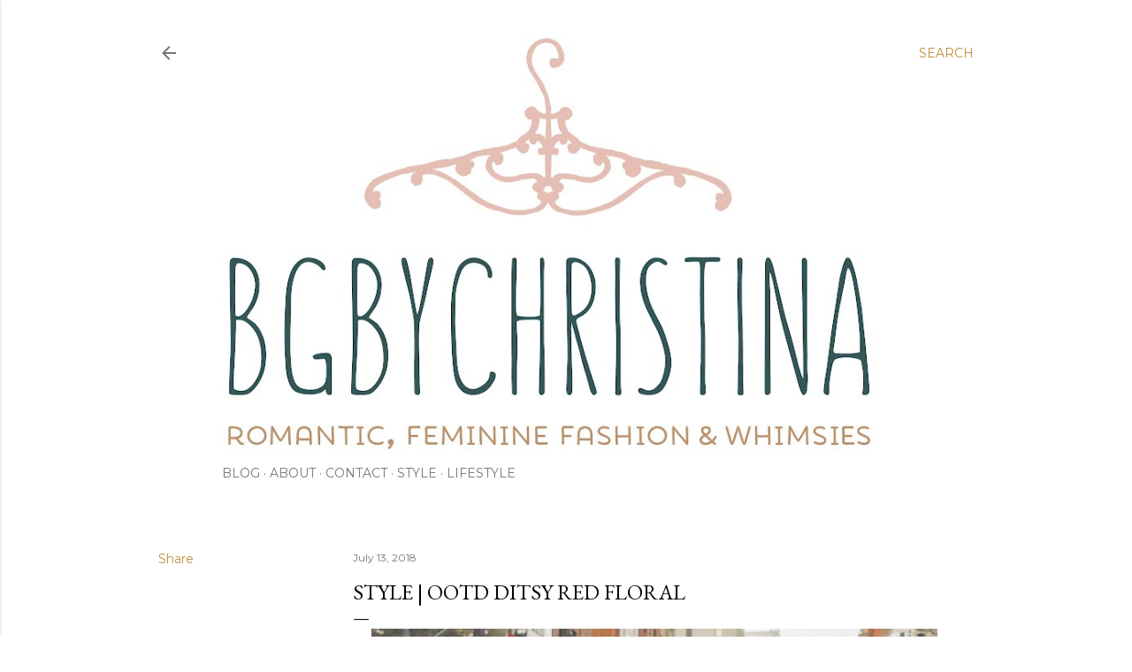

--- FILE ---
content_type: text/html; charset=UTF-8
request_url: http://www.bgbychristina.com/2018/07/style-ootd-ditsy-red-floral.html
body_size: 31839
content:
<!DOCTYPE html>
<html dir='ltr' lang='en'>
<head>
<meta content='width=device-width, initial-scale=1' name='viewport'/>
<title>Style | OOTD Ditsy Red Floral </title>
<meta content='text/html; charset=UTF-8' http-equiv='Content-Type'/>
<!-- Chrome, Firefox OS and Opera -->
<meta content='#ffffff' name='theme-color'/>
<!-- Windows Phone -->
<meta content='#ffffff' name='msapplication-navbutton-color'/>
<meta content='blogger' name='generator'/>
<link href='http://www.bgbychristina.com/favicon.ico' rel='icon' type='image/x-icon'/>
<link href='http://www.bgbychristina.com/2018/07/style-ootd-ditsy-red-floral.html' rel='canonical'/>
<link rel="alternate" type="application/atom+xml" title="bgbychristina - Atom" href="http://www.bgbychristina.com/feeds/posts/default" />
<link rel="alternate" type="application/rss+xml" title="bgbychristina - RSS" href="http://www.bgbychristina.com/feeds/posts/default?alt=rss" />
<link rel="service.post" type="application/atom+xml" title="bgbychristina - Atom" href="https://www.blogger.com/feeds/7261366530690827037/posts/default" />

<link rel="alternate" type="application/atom+xml" title="bgbychristina - Atom" href="http://www.bgbychristina.com/feeds/8643286186908357059/comments/default" />
<!--Can't find substitution for tag [blog.ieCssRetrofitLinks]-->
<link href='https://blogger.googleusercontent.com/img/b/R29vZ2xl/AVvXsEgvs817d9sK3aw0_DcbYWb0l0JN_KpvlSC2GQg_5_pB2BvjSQGf8SblQzveAeuNaTf5t4YOc0aZYOlGFx9GBaa-N7jLJKmsxjw8ch16SdTXlSrSc6uXRp6n0pkg7P0Js3OpF-jQWVroXTaw/s640/IMG_2127-2.jpg' rel='image_src'/>
<meta content='http://www.bgbychristina.com/2018/07/style-ootd-ditsy-red-floral.html' property='og:url'/>
<meta content='Style | OOTD Ditsy Red Floral ' property='og:title'/>
<meta content='A free-spirited vintage style + lifestyle blog. Based in Columbus, Ohio.' property='og:description'/>
<meta content='https://blogger.googleusercontent.com/img/b/R29vZ2xl/AVvXsEgvs817d9sK3aw0_DcbYWb0l0JN_KpvlSC2GQg_5_pB2BvjSQGf8SblQzveAeuNaTf5t4YOc0aZYOlGFx9GBaa-N7jLJKmsxjw8ch16SdTXlSrSc6uXRp6n0pkg7P0Js3OpF-jQWVroXTaw/w1200-h630-p-k-no-nu/IMG_2127-2.jpg' property='og:image'/>
<style type='text/css'>@font-face{font-family:'EB Garamond';font-style:normal;font-weight:400;font-display:swap;src:url(//fonts.gstatic.com/s/ebgaramond/v32/SlGDmQSNjdsmc35JDF1K5E55YMjF_7DPuGi-6_RkCY9_WamXgHlIbvw.woff2)format('woff2');unicode-range:U+0460-052F,U+1C80-1C8A,U+20B4,U+2DE0-2DFF,U+A640-A69F,U+FE2E-FE2F;}@font-face{font-family:'EB Garamond';font-style:normal;font-weight:400;font-display:swap;src:url(//fonts.gstatic.com/s/ebgaramond/v32/SlGDmQSNjdsmc35JDF1K5E55YMjF_7DPuGi-6_RkAI9_WamXgHlIbvw.woff2)format('woff2');unicode-range:U+0301,U+0400-045F,U+0490-0491,U+04B0-04B1,U+2116;}@font-face{font-family:'EB Garamond';font-style:normal;font-weight:400;font-display:swap;src:url(//fonts.gstatic.com/s/ebgaramond/v32/SlGDmQSNjdsmc35JDF1K5E55YMjF_7DPuGi-6_RkCI9_WamXgHlIbvw.woff2)format('woff2');unicode-range:U+1F00-1FFF;}@font-face{font-family:'EB Garamond';font-style:normal;font-weight:400;font-display:swap;src:url(//fonts.gstatic.com/s/ebgaramond/v32/SlGDmQSNjdsmc35JDF1K5E55YMjF_7DPuGi-6_RkB49_WamXgHlIbvw.woff2)format('woff2');unicode-range:U+0370-0377,U+037A-037F,U+0384-038A,U+038C,U+038E-03A1,U+03A3-03FF;}@font-face{font-family:'EB Garamond';font-style:normal;font-weight:400;font-display:swap;src:url(//fonts.gstatic.com/s/ebgaramond/v32/SlGDmQSNjdsmc35JDF1K5E55YMjF_7DPuGi-6_RkC49_WamXgHlIbvw.woff2)format('woff2');unicode-range:U+0102-0103,U+0110-0111,U+0128-0129,U+0168-0169,U+01A0-01A1,U+01AF-01B0,U+0300-0301,U+0303-0304,U+0308-0309,U+0323,U+0329,U+1EA0-1EF9,U+20AB;}@font-face{font-family:'EB Garamond';font-style:normal;font-weight:400;font-display:swap;src:url(//fonts.gstatic.com/s/ebgaramond/v32/SlGDmQSNjdsmc35JDF1K5E55YMjF_7DPuGi-6_RkCo9_WamXgHlIbvw.woff2)format('woff2');unicode-range:U+0100-02BA,U+02BD-02C5,U+02C7-02CC,U+02CE-02D7,U+02DD-02FF,U+0304,U+0308,U+0329,U+1D00-1DBF,U+1E00-1E9F,U+1EF2-1EFF,U+2020,U+20A0-20AB,U+20AD-20C0,U+2113,U+2C60-2C7F,U+A720-A7FF;}@font-face{font-family:'EB Garamond';font-style:normal;font-weight:400;font-display:swap;src:url(//fonts.gstatic.com/s/ebgaramond/v32/SlGDmQSNjdsmc35JDF1K5E55YMjF_7DPuGi-6_RkBI9_WamXgHlI.woff2)format('woff2');unicode-range:U+0000-00FF,U+0131,U+0152-0153,U+02BB-02BC,U+02C6,U+02DA,U+02DC,U+0304,U+0308,U+0329,U+2000-206F,U+20AC,U+2122,U+2191,U+2193,U+2212,U+2215,U+FEFF,U+FFFD;}@font-face{font-family:'Lora';font-style:normal;font-weight:400;font-display:swap;src:url(//fonts.gstatic.com/s/lora/v37/0QI6MX1D_JOuGQbT0gvTJPa787weuxJMkq18ndeYxZ2JTg.woff2)format('woff2');unicode-range:U+0460-052F,U+1C80-1C8A,U+20B4,U+2DE0-2DFF,U+A640-A69F,U+FE2E-FE2F;}@font-face{font-family:'Lora';font-style:normal;font-weight:400;font-display:swap;src:url(//fonts.gstatic.com/s/lora/v37/0QI6MX1D_JOuGQbT0gvTJPa787weuxJFkq18ndeYxZ2JTg.woff2)format('woff2');unicode-range:U+0301,U+0400-045F,U+0490-0491,U+04B0-04B1,U+2116;}@font-face{font-family:'Lora';font-style:normal;font-weight:400;font-display:swap;src:url(//fonts.gstatic.com/s/lora/v37/0QI6MX1D_JOuGQbT0gvTJPa787weuxI9kq18ndeYxZ2JTg.woff2)format('woff2');unicode-range:U+0302-0303,U+0305,U+0307-0308,U+0310,U+0312,U+0315,U+031A,U+0326-0327,U+032C,U+032F-0330,U+0332-0333,U+0338,U+033A,U+0346,U+034D,U+0391-03A1,U+03A3-03A9,U+03B1-03C9,U+03D1,U+03D5-03D6,U+03F0-03F1,U+03F4-03F5,U+2016-2017,U+2034-2038,U+203C,U+2040,U+2043,U+2047,U+2050,U+2057,U+205F,U+2070-2071,U+2074-208E,U+2090-209C,U+20D0-20DC,U+20E1,U+20E5-20EF,U+2100-2112,U+2114-2115,U+2117-2121,U+2123-214F,U+2190,U+2192,U+2194-21AE,U+21B0-21E5,U+21F1-21F2,U+21F4-2211,U+2213-2214,U+2216-22FF,U+2308-230B,U+2310,U+2319,U+231C-2321,U+2336-237A,U+237C,U+2395,U+239B-23B7,U+23D0,U+23DC-23E1,U+2474-2475,U+25AF,U+25B3,U+25B7,U+25BD,U+25C1,U+25CA,U+25CC,U+25FB,U+266D-266F,U+27C0-27FF,U+2900-2AFF,U+2B0E-2B11,U+2B30-2B4C,U+2BFE,U+3030,U+FF5B,U+FF5D,U+1D400-1D7FF,U+1EE00-1EEFF;}@font-face{font-family:'Lora';font-style:normal;font-weight:400;font-display:swap;src:url(//fonts.gstatic.com/s/lora/v37/0QI6MX1D_JOuGQbT0gvTJPa787weuxIvkq18ndeYxZ2JTg.woff2)format('woff2');unicode-range:U+0001-000C,U+000E-001F,U+007F-009F,U+20DD-20E0,U+20E2-20E4,U+2150-218F,U+2190,U+2192,U+2194-2199,U+21AF,U+21E6-21F0,U+21F3,U+2218-2219,U+2299,U+22C4-22C6,U+2300-243F,U+2440-244A,U+2460-24FF,U+25A0-27BF,U+2800-28FF,U+2921-2922,U+2981,U+29BF,U+29EB,U+2B00-2BFF,U+4DC0-4DFF,U+FFF9-FFFB,U+10140-1018E,U+10190-1019C,U+101A0,U+101D0-101FD,U+102E0-102FB,U+10E60-10E7E,U+1D2C0-1D2D3,U+1D2E0-1D37F,U+1F000-1F0FF,U+1F100-1F1AD,U+1F1E6-1F1FF,U+1F30D-1F30F,U+1F315,U+1F31C,U+1F31E,U+1F320-1F32C,U+1F336,U+1F378,U+1F37D,U+1F382,U+1F393-1F39F,U+1F3A7-1F3A8,U+1F3AC-1F3AF,U+1F3C2,U+1F3C4-1F3C6,U+1F3CA-1F3CE,U+1F3D4-1F3E0,U+1F3ED,U+1F3F1-1F3F3,U+1F3F5-1F3F7,U+1F408,U+1F415,U+1F41F,U+1F426,U+1F43F,U+1F441-1F442,U+1F444,U+1F446-1F449,U+1F44C-1F44E,U+1F453,U+1F46A,U+1F47D,U+1F4A3,U+1F4B0,U+1F4B3,U+1F4B9,U+1F4BB,U+1F4BF,U+1F4C8-1F4CB,U+1F4D6,U+1F4DA,U+1F4DF,U+1F4E3-1F4E6,U+1F4EA-1F4ED,U+1F4F7,U+1F4F9-1F4FB,U+1F4FD-1F4FE,U+1F503,U+1F507-1F50B,U+1F50D,U+1F512-1F513,U+1F53E-1F54A,U+1F54F-1F5FA,U+1F610,U+1F650-1F67F,U+1F687,U+1F68D,U+1F691,U+1F694,U+1F698,U+1F6AD,U+1F6B2,U+1F6B9-1F6BA,U+1F6BC,U+1F6C6-1F6CF,U+1F6D3-1F6D7,U+1F6E0-1F6EA,U+1F6F0-1F6F3,U+1F6F7-1F6FC,U+1F700-1F7FF,U+1F800-1F80B,U+1F810-1F847,U+1F850-1F859,U+1F860-1F887,U+1F890-1F8AD,U+1F8B0-1F8BB,U+1F8C0-1F8C1,U+1F900-1F90B,U+1F93B,U+1F946,U+1F984,U+1F996,U+1F9E9,U+1FA00-1FA6F,U+1FA70-1FA7C,U+1FA80-1FA89,U+1FA8F-1FAC6,U+1FACE-1FADC,U+1FADF-1FAE9,U+1FAF0-1FAF8,U+1FB00-1FBFF;}@font-face{font-family:'Lora';font-style:normal;font-weight:400;font-display:swap;src:url(//fonts.gstatic.com/s/lora/v37/0QI6MX1D_JOuGQbT0gvTJPa787weuxJOkq18ndeYxZ2JTg.woff2)format('woff2');unicode-range:U+0102-0103,U+0110-0111,U+0128-0129,U+0168-0169,U+01A0-01A1,U+01AF-01B0,U+0300-0301,U+0303-0304,U+0308-0309,U+0323,U+0329,U+1EA0-1EF9,U+20AB;}@font-face{font-family:'Lora';font-style:normal;font-weight:400;font-display:swap;src:url(//fonts.gstatic.com/s/lora/v37/0QI6MX1D_JOuGQbT0gvTJPa787weuxJPkq18ndeYxZ2JTg.woff2)format('woff2');unicode-range:U+0100-02BA,U+02BD-02C5,U+02C7-02CC,U+02CE-02D7,U+02DD-02FF,U+0304,U+0308,U+0329,U+1D00-1DBF,U+1E00-1E9F,U+1EF2-1EFF,U+2020,U+20A0-20AB,U+20AD-20C0,U+2113,U+2C60-2C7F,U+A720-A7FF;}@font-face{font-family:'Lora';font-style:normal;font-weight:400;font-display:swap;src:url(//fonts.gstatic.com/s/lora/v37/0QI6MX1D_JOuGQbT0gvTJPa787weuxJBkq18ndeYxZ0.woff2)format('woff2');unicode-range:U+0000-00FF,U+0131,U+0152-0153,U+02BB-02BC,U+02C6,U+02DA,U+02DC,U+0304,U+0308,U+0329,U+2000-206F,U+20AC,U+2122,U+2191,U+2193,U+2212,U+2215,U+FEFF,U+FFFD;}@font-face{font-family:'Montserrat';font-style:normal;font-weight:400;font-display:swap;src:url(//fonts.gstatic.com/s/montserrat/v31/JTUSjIg1_i6t8kCHKm459WRhyyTh89ZNpQ.woff2)format('woff2');unicode-range:U+0460-052F,U+1C80-1C8A,U+20B4,U+2DE0-2DFF,U+A640-A69F,U+FE2E-FE2F;}@font-face{font-family:'Montserrat';font-style:normal;font-weight:400;font-display:swap;src:url(//fonts.gstatic.com/s/montserrat/v31/JTUSjIg1_i6t8kCHKm459W1hyyTh89ZNpQ.woff2)format('woff2');unicode-range:U+0301,U+0400-045F,U+0490-0491,U+04B0-04B1,U+2116;}@font-face{font-family:'Montserrat';font-style:normal;font-weight:400;font-display:swap;src:url(//fonts.gstatic.com/s/montserrat/v31/JTUSjIg1_i6t8kCHKm459WZhyyTh89ZNpQ.woff2)format('woff2');unicode-range:U+0102-0103,U+0110-0111,U+0128-0129,U+0168-0169,U+01A0-01A1,U+01AF-01B0,U+0300-0301,U+0303-0304,U+0308-0309,U+0323,U+0329,U+1EA0-1EF9,U+20AB;}@font-face{font-family:'Montserrat';font-style:normal;font-weight:400;font-display:swap;src:url(//fonts.gstatic.com/s/montserrat/v31/JTUSjIg1_i6t8kCHKm459WdhyyTh89ZNpQ.woff2)format('woff2');unicode-range:U+0100-02BA,U+02BD-02C5,U+02C7-02CC,U+02CE-02D7,U+02DD-02FF,U+0304,U+0308,U+0329,U+1D00-1DBF,U+1E00-1E9F,U+1EF2-1EFF,U+2020,U+20A0-20AB,U+20AD-20C0,U+2113,U+2C60-2C7F,U+A720-A7FF;}@font-face{font-family:'Montserrat';font-style:normal;font-weight:400;font-display:swap;src:url(//fonts.gstatic.com/s/montserrat/v31/JTUSjIg1_i6t8kCHKm459WlhyyTh89Y.woff2)format('woff2');unicode-range:U+0000-00FF,U+0131,U+0152-0153,U+02BB-02BC,U+02C6,U+02DA,U+02DC,U+0304,U+0308,U+0329,U+2000-206F,U+20AC,U+2122,U+2191,U+2193,U+2212,U+2215,U+FEFF,U+FFFD;}@font-face{font-family:'Montserrat';font-style:normal;font-weight:700;font-display:swap;src:url(//fonts.gstatic.com/s/montserrat/v31/JTUSjIg1_i6t8kCHKm459WRhyyTh89ZNpQ.woff2)format('woff2');unicode-range:U+0460-052F,U+1C80-1C8A,U+20B4,U+2DE0-2DFF,U+A640-A69F,U+FE2E-FE2F;}@font-face{font-family:'Montserrat';font-style:normal;font-weight:700;font-display:swap;src:url(//fonts.gstatic.com/s/montserrat/v31/JTUSjIg1_i6t8kCHKm459W1hyyTh89ZNpQ.woff2)format('woff2');unicode-range:U+0301,U+0400-045F,U+0490-0491,U+04B0-04B1,U+2116;}@font-face{font-family:'Montserrat';font-style:normal;font-weight:700;font-display:swap;src:url(//fonts.gstatic.com/s/montserrat/v31/JTUSjIg1_i6t8kCHKm459WZhyyTh89ZNpQ.woff2)format('woff2');unicode-range:U+0102-0103,U+0110-0111,U+0128-0129,U+0168-0169,U+01A0-01A1,U+01AF-01B0,U+0300-0301,U+0303-0304,U+0308-0309,U+0323,U+0329,U+1EA0-1EF9,U+20AB;}@font-face{font-family:'Montserrat';font-style:normal;font-weight:700;font-display:swap;src:url(//fonts.gstatic.com/s/montserrat/v31/JTUSjIg1_i6t8kCHKm459WdhyyTh89ZNpQ.woff2)format('woff2');unicode-range:U+0100-02BA,U+02BD-02C5,U+02C7-02CC,U+02CE-02D7,U+02DD-02FF,U+0304,U+0308,U+0329,U+1D00-1DBF,U+1E00-1E9F,U+1EF2-1EFF,U+2020,U+20A0-20AB,U+20AD-20C0,U+2113,U+2C60-2C7F,U+A720-A7FF;}@font-face{font-family:'Montserrat';font-style:normal;font-weight:700;font-display:swap;src:url(//fonts.gstatic.com/s/montserrat/v31/JTUSjIg1_i6t8kCHKm459WlhyyTh89Y.woff2)format('woff2');unicode-range:U+0000-00FF,U+0131,U+0152-0153,U+02BB-02BC,U+02C6,U+02DA,U+02DC,U+0304,U+0308,U+0329,U+2000-206F,U+20AC,U+2122,U+2191,U+2193,U+2212,U+2215,U+FEFF,U+FFFD;}</style>
<style id='page-skin-1' type='text/css'><!--
/*! normalize.css v3.0.1 | MIT License | git.io/normalize */html{font-family:sans-serif;-ms-text-size-adjust:100%;-webkit-text-size-adjust:100%}body{margin:0}article,aside,details,figcaption,figure,footer,header,hgroup,main,nav,section,summary{display:block}audio,canvas,progress,video{display:inline-block;vertical-align:baseline}audio:not([controls]){display:none;height:0}[hidden],template{display:none}a{background:transparent}a:active,a:hover{outline:0}abbr[title]{border-bottom:1px dotted}b,strong{font-weight:bold}dfn{font-style:italic}h1{font-size:2em;margin:.67em 0}mark{background:#ff0;color:#000}small{font-size:80%}sub,sup{font-size:75%;line-height:0;position:relative;vertical-align:baseline}sup{top:-0.5em}sub{bottom:-0.25em}img{border:0}svg:not(:root){overflow:hidden}figure{margin:1em 40px}hr{-moz-box-sizing:content-box;box-sizing:content-box;height:0}pre{overflow:auto}code,kbd,pre,samp{font-family:monospace,monospace;font-size:1em}button,input,optgroup,select,textarea{color:inherit;font:inherit;margin:0}button{overflow:visible}button,select{text-transform:none}button,html input[type="button"],input[type="reset"],input[type="submit"]{-webkit-appearance:button;cursor:pointer}button[disabled],html input[disabled]{cursor:default}button::-moz-focus-inner,input::-moz-focus-inner{border:0;padding:0}input{line-height:normal}input[type="checkbox"],input[type="radio"]{box-sizing:border-box;padding:0}input[type="number"]::-webkit-inner-spin-button,input[type="number"]::-webkit-outer-spin-button{height:auto}input[type="search"]{-webkit-appearance:textfield;-moz-box-sizing:content-box;-webkit-box-sizing:content-box;box-sizing:content-box}input[type="search"]::-webkit-search-cancel-button,input[type="search"]::-webkit-search-decoration{-webkit-appearance:none}fieldset{border:1px solid #c0c0c0;margin:0 2px;padding:.35em .625em .75em}legend{border:0;padding:0}textarea{overflow:auto}optgroup{font-weight:bold}table{border-collapse:collapse;border-spacing:0}td,th{padding:0}
/*!************************************************
* Blogger Template Style
* Name: Soho
**************************************************/
body{
overflow-wrap:break-word;
word-break:break-word;
word-wrap:break-word
}
.hidden{
display:none
}
.invisible{
visibility:hidden
}
.container::after,.float-container::after{
clear:both;
content:"";
display:table
}
.clearboth{
clear:both
}
#comments .comment .comment-actions,.subscribe-popup .FollowByEmail .follow-by-email-submit{
background:0 0;
border:0;
box-shadow:none;
color:#bf8b38;
cursor:pointer;
font-size:14px;
font-weight:700;
outline:0;
text-decoration:none;
text-transform:uppercase;
width:auto
}
.dim-overlay{
background-color:rgba(0,0,0,.54);
height:100vh;
left:0;
position:fixed;
top:0;
width:100%
}
#sharing-dim-overlay{
background-color:transparent
}
input::-ms-clear{
display:none
}
.blogger-logo,.svg-icon-24.blogger-logo{
fill:#ff9800;
opacity:1
}
.loading-spinner-large{
-webkit-animation:mspin-rotate 1.568s infinite linear;
animation:mspin-rotate 1.568s infinite linear;
height:48px;
overflow:hidden;
position:absolute;
width:48px;
z-index:200
}
.loading-spinner-large>div{
-webkit-animation:mspin-revrot 5332ms infinite steps(4);
animation:mspin-revrot 5332ms infinite steps(4)
}
.loading-spinner-large>div>div{
-webkit-animation:mspin-singlecolor-large-film 1333ms infinite steps(81);
animation:mspin-singlecolor-large-film 1333ms infinite steps(81);
background-size:100%;
height:48px;
width:3888px
}
.mspin-black-large>div>div,.mspin-grey_54-large>div>div{
background-image:url(https://www.blogblog.com/indie/mspin_black_large.svg)
}
.mspin-white-large>div>div{
background-image:url(https://www.blogblog.com/indie/mspin_white_large.svg)
}
.mspin-grey_54-large{
opacity:.54
}
@-webkit-keyframes mspin-singlecolor-large-film{
from{
-webkit-transform:translateX(0);
transform:translateX(0)
}
to{
-webkit-transform:translateX(-3888px);
transform:translateX(-3888px)
}
}
@keyframes mspin-singlecolor-large-film{
from{
-webkit-transform:translateX(0);
transform:translateX(0)
}
to{
-webkit-transform:translateX(-3888px);
transform:translateX(-3888px)
}
}
@-webkit-keyframes mspin-rotate{
from{
-webkit-transform:rotate(0);
transform:rotate(0)
}
to{
-webkit-transform:rotate(360deg);
transform:rotate(360deg)
}
}
@keyframes mspin-rotate{
from{
-webkit-transform:rotate(0);
transform:rotate(0)
}
to{
-webkit-transform:rotate(360deg);
transform:rotate(360deg)
}
}
@-webkit-keyframes mspin-revrot{
from{
-webkit-transform:rotate(0);
transform:rotate(0)
}
to{
-webkit-transform:rotate(-360deg);
transform:rotate(-360deg)
}
}
@keyframes mspin-revrot{
from{
-webkit-transform:rotate(0);
transform:rotate(0)
}
to{
-webkit-transform:rotate(-360deg);
transform:rotate(-360deg)
}
}
.skip-navigation{
background-color:#fff;
box-sizing:border-box;
color:#000;
display:block;
height:0;
left:0;
line-height:50px;
overflow:hidden;
padding-top:0;
position:fixed;
text-align:center;
top:0;
-webkit-transition:box-shadow .3s,height .3s,padding-top .3s;
transition:box-shadow .3s,height .3s,padding-top .3s;
width:100%;
z-index:900
}
.skip-navigation:focus{
box-shadow:0 4px 5px 0 rgba(0,0,0,.14),0 1px 10px 0 rgba(0,0,0,.12),0 2px 4px -1px rgba(0,0,0,.2);
height:50px
}
#main{
outline:0
}
.main-heading{
position:absolute;
clip:rect(1px,1px,1px,1px);
padding:0;
border:0;
height:1px;
width:1px;
overflow:hidden
}
.Attribution{
margin-top:1em;
text-align:center
}
.Attribution .blogger img,.Attribution .blogger svg{
vertical-align:bottom
}
.Attribution .blogger img{
margin-right:.5em
}
.Attribution div{
line-height:24px;
margin-top:.5em
}
.Attribution .copyright,.Attribution .image-attribution{
font-size:.7em;
margin-top:1.5em
}
.BLOG_mobile_video_class{
display:none
}
.bg-photo{
background-attachment:scroll!important
}
body .CSS_LIGHTBOX{
z-index:900
}
.extendable .show-less,.extendable .show-more{
border-color:#bf8b38;
color:#bf8b38;
margin-top:8px
}
.extendable .show-less.hidden,.extendable .show-more.hidden{
display:none
}
.inline-ad{
display:none;
max-width:100%;
overflow:hidden
}
.adsbygoogle{
display:block
}
#cookieChoiceInfo{
bottom:0;
top:auto
}
iframe.b-hbp-video{
border:0
}
.post-body img{
max-width:100%
}
.post-body iframe{
max-width:100%
}
.post-body a[imageanchor="1"]{
display:inline-block
}
.byline{
margin-right:1em
}
.byline:last-child{
margin-right:0
}
.link-copied-dialog{
max-width:520px;
outline:0
}
.link-copied-dialog .modal-dialog-buttons{
margin-top:8px
}
.link-copied-dialog .goog-buttonset-default{
background:0 0;
border:0
}
.link-copied-dialog .goog-buttonset-default:focus{
outline:0
}
.paging-control-container{
margin-bottom:16px
}
.paging-control-container .paging-control{
display:inline-block
}
.paging-control-container .comment-range-text::after,.paging-control-container .paging-control{
color:#bf8b38
}
.paging-control-container .comment-range-text,.paging-control-container .paging-control{
margin-right:8px
}
.paging-control-container .comment-range-text::after,.paging-control-container .paging-control::after{
content:"\b7";
cursor:default;
padding-left:8px;
pointer-events:none
}
.paging-control-container .comment-range-text:last-child::after,.paging-control-container .paging-control:last-child::after{
content:none
}
.byline.reactions iframe{
height:20px
}
.b-notification{
color:#000;
background-color:#fff;
border-bottom:solid 1px #000;
box-sizing:border-box;
padding:16px 32px;
text-align:center
}
.b-notification.visible{
-webkit-transition:margin-top .3s cubic-bezier(.4,0,.2,1);
transition:margin-top .3s cubic-bezier(.4,0,.2,1)
}
.b-notification.invisible{
position:absolute
}
.b-notification-close{
position:absolute;
right:8px;
top:8px
}
.no-posts-message{
line-height:40px;
text-align:center
}
@media screen and (max-width:1162px){
body.item-view .post-body a[imageanchor="1"][style*="float: left;"],body.item-view .post-body a[imageanchor="1"][style*="float: right;"]{
float:none!important;
clear:none!important
}
body.item-view .post-body a[imageanchor="1"] img{
display:block;
height:auto;
margin:0 auto
}
body.item-view .post-body>.separator:first-child>a[imageanchor="1"]:first-child{
margin-top:20px
}
.post-body a[imageanchor]{
display:block
}
body.item-view .post-body a[imageanchor="1"]{
margin-left:0!important;
margin-right:0!important
}
body.item-view .post-body a[imageanchor="1"]+a[imageanchor="1"]{
margin-top:16px
}
}
.item-control{
display:none
}
#comments{
border-top:1px dashed rgba(0,0,0,.54);
margin-top:20px;
padding:20px
}
#comments .comment-thread ol{
margin:0;
padding-left:0;
padding-left:0
}
#comments .comment .comment-replybox-single,#comments .comment-thread .comment-replies{
margin-left:60px
}
#comments .comment-thread .thread-count{
display:none
}
#comments .comment{
list-style-type:none;
padding:0 0 30px;
position:relative
}
#comments .comment .comment{
padding-bottom:8px
}
.comment .avatar-image-container{
position:absolute
}
.comment .avatar-image-container img{
border-radius:50%
}
.avatar-image-container svg,.comment .avatar-image-container .avatar-icon{
border-radius:50%;
border:solid 1px #000000;
box-sizing:border-box;
fill:#000000;
height:35px;
margin:0;
padding:7px;
width:35px
}
.comment .comment-block{
margin-top:10px;
margin-left:60px;
padding-bottom:0
}
#comments .comment-author-header-wrapper{
margin-left:40px
}
#comments .comment .thread-expanded .comment-block{
padding-bottom:20px
}
#comments .comment .comment-header .user,#comments .comment .comment-header .user a{
color:#000000;
font-style:normal;
font-weight:700
}
#comments .comment .comment-actions{
bottom:0;
margin-bottom:15px;
position:absolute
}
#comments .comment .comment-actions>*{
margin-right:8px
}
#comments .comment .comment-header .datetime{
bottom:0;
color:rgba(0, 0, 0, 0.54);
display:inline-block;
font-size:13px;
font-style:italic;
margin-left:8px
}
#comments .comment .comment-footer .comment-timestamp a,#comments .comment .comment-header .datetime a{
color:rgba(0, 0, 0, 0.54)
}
#comments .comment .comment-content,.comment .comment-body{
margin-top:12px;
word-break:break-word
}
.comment-body{
margin-bottom:12px
}
#comments.embed[data-num-comments="0"]{
border:0;
margin-top:0;
padding-top:0
}
#comments.embed[data-num-comments="0"] #comment-post-message,#comments.embed[data-num-comments="0"] div.comment-form>p,#comments.embed[data-num-comments="0"] p.comment-footer{
display:none
}
#comment-editor-src{
display:none
}
.comments .comments-content .loadmore.loaded{
max-height:0;
opacity:0;
overflow:hidden
}
.extendable .remaining-items{
height:0;
overflow:hidden;
-webkit-transition:height .3s cubic-bezier(.4,0,.2,1);
transition:height .3s cubic-bezier(.4,0,.2,1)
}
.extendable .remaining-items.expanded{
height:auto
}
.svg-icon-24,.svg-icon-24-button{
cursor:pointer;
height:24px;
width:24px;
min-width:24px
}
.touch-icon{
margin:-12px;
padding:12px
}
.touch-icon:active,.touch-icon:focus{
background-color:rgba(153,153,153,.4);
border-radius:50%
}
svg:not(:root).touch-icon{
overflow:visible
}
html[dir=rtl] .rtl-reversible-icon{
-webkit-transform:scaleX(-1);
-ms-transform:scaleX(-1);
transform:scaleX(-1)
}
.svg-icon-24-button,.touch-icon-button{
background:0 0;
border:0;
margin:0;
outline:0;
padding:0
}
.touch-icon-button .touch-icon:active,.touch-icon-button .touch-icon:focus{
background-color:transparent
}
.touch-icon-button:active .touch-icon,.touch-icon-button:focus .touch-icon{
background-color:rgba(153,153,153,.4);
border-radius:50%
}
.Profile .default-avatar-wrapper .avatar-icon{
border-radius:50%;
border:solid 1px #000000;
box-sizing:border-box;
fill:#000000;
margin:0
}
.Profile .individual .default-avatar-wrapper .avatar-icon{
padding:25px
}
.Profile .individual .avatar-icon,.Profile .individual .profile-img{
height:120px;
width:120px
}
.Profile .team .default-avatar-wrapper .avatar-icon{
padding:8px
}
.Profile .team .avatar-icon,.Profile .team .default-avatar-wrapper,.Profile .team .profile-img{
height:40px;
width:40px
}
.snippet-container{
margin:0;
position:relative;
overflow:hidden
}
.snippet-fade{
bottom:0;
box-sizing:border-box;
position:absolute;
width:96px
}
.snippet-fade{
right:0
}
.snippet-fade:after{
content:"\2026"
}
.snippet-fade:after{
float:right
}
.centered-top-container.sticky{
left:0;
position:fixed;
right:0;
top:0;
width:auto;
z-index:50;
-webkit-transition-property:opacity,-webkit-transform;
transition-property:opacity,-webkit-transform;
transition-property:transform,opacity;
transition-property:transform,opacity,-webkit-transform;
-webkit-transition-duration:.2s;
transition-duration:.2s;
-webkit-transition-timing-function:cubic-bezier(.4,0,.2,1);
transition-timing-function:cubic-bezier(.4,0,.2,1)
}
.centered-top-placeholder{
display:none
}
.collapsed-header .centered-top-placeholder{
display:block
}
.centered-top-container .Header .replaced h1,.centered-top-placeholder .Header .replaced h1{
display:none
}
.centered-top-container.sticky .Header .replaced h1{
display:block
}
.centered-top-container.sticky .Header .header-widget{
background:0 0
}
.centered-top-container.sticky .Header .header-image-wrapper{
display:none
}
.centered-top-container img,.centered-top-placeholder img{
max-width:100%
}
.collapsible{
-webkit-transition:height .3s cubic-bezier(.4,0,.2,1);
transition:height .3s cubic-bezier(.4,0,.2,1)
}
.collapsible,.collapsible>summary{
display:block;
overflow:hidden
}
.collapsible>:not(summary){
display:none
}
.collapsible[open]>:not(summary){
display:block
}
.collapsible:focus,.collapsible>summary:focus{
outline:0
}
.collapsible>summary{
cursor:pointer;
display:block;
padding:0
}
.collapsible:focus>summary,.collapsible>summary:focus{
background-color:transparent
}
.collapsible>summary::-webkit-details-marker{
display:none
}
.collapsible-title{
-webkit-box-align:center;
-webkit-align-items:center;
-ms-flex-align:center;
align-items:center;
display:-webkit-box;
display:-webkit-flex;
display:-ms-flexbox;
display:flex
}
.collapsible-title .title{
-webkit-box-flex:1;
-webkit-flex:1 1 auto;
-ms-flex:1 1 auto;
flex:1 1 auto;
-webkit-box-ordinal-group:1;
-webkit-order:0;
-ms-flex-order:0;
order:0;
overflow:hidden;
text-overflow:ellipsis;
white-space:nowrap
}
.collapsible-title .chevron-down,.collapsible[open] .collapsible-title .chevron-up{
display:block
}
.collapsible-title .chevron-up,.collapsible[open] .collapsible-title .chevron-down{
display:none
}
.flat-button{
cursor:pointer;
display:inline-block;
font-weight:700;
text-transform:uppercase;
border-radius:2px;
padding:8px;
margin:-8px
}
.flat-icon-button{
background:0 0;
border:0;
margin:0;
outline:0;
padding:0;
margin:-12px;
padding:12px;
cursor:pointer;
box-sizing:content-box;
display:inline-block;
line-height:0
}
.flat-icon-button,.flat-icon-button .splash-wrapper{
border-radius:50%
}
.flat-icon-button .splash.animate{
-webkit-animation-duration:.3s;
animation-duration:.3s
}
.overflowable-container{
max-height:28px;
overflow:hidden;
position:relative
}
.overflow-button{
cursor:pointer
}
#overflowable-dim-overlay{
background:0 0
}
.overflow-popup{
box-shadow:0 2px 2px 0 rgba(0,0,0,.14),0 3px 1px -2px rgba(0,0,0,.2),0 1px 5px 0 rgba(0,0,0,.12);
background-color:#ffffff;
left:0;
max-width:calc(100% - 32px);
position:absolute;
top:0;
visibility:hidden;
z-index:101
}
.overflow-popup ul{
list-style:none
}
.overflow-popup .tabs li,.overflow-popup li{
display:block;
height:auto
}
.overflow-popup .tabs li{
padding-left:0;
padding-right:0
}
.overflow-button.hidden,.overflow-popup .tabs li.hidden,.overflow-popup li.hidden{
display:none
}
.search{
display:-webkit-box;
display:-webkit-flex;
display:-ms-flexbox;
display:flex;
line-height:24px;
width:24px
}
.search.focused{
width:100%
}
.search.focused .section{
width:100%
}
.search form{
z-index:101
}
.search h3{
display:none
}
.search form{
display:-webkit-box;
display:-webkit-flex;
display:-ms-flexbox;
display:flex;
-webkit-box-flex:1;
-webkit-flex:1 0 0;
-ms-flex:1 0 0px;
flex:1 0 0;
border-bottom:solid 1px transparent;
padding-bottom:8px
}
.search form>*{
display:none
}
.search.focused form>*{
display:block
}
.search .search-input label{
display:none
}
.centered-top-placeholder.cloned .search form{
z-index:30
}
.search.focused form{
border-color:rgba(0, 0, 0, 0.54);
position:relative;
width:auto
}
.collapsed-header .centered-top-container .search.focused form{
border-bottom-color:transparent
}
.search-expand{
-webkit-box-flex:0;
-webkit-flex:0 0 auto;
-ms-flex:0 0 auto;
flex:0 0 auto
}
.search-expand-text{
display:none
}
.search-close{
display:inline;
vertical-align:middle
}
.search-input{
-webkit-box-flex:1;
-webkit-flex:1 0 1px;
-ms-flex:1 0 1px;
flex:1 0 1px
}
.search-input input{
background:0 0;
border:0;
box-sizing:border-box;
color:rgba(0, 0, 0, 0.54);
display:inline-block;
outline:0;
width:calc(100% - 48px)
}
.search-input input.no-cursor{
color:transparent;
text-shadow:0 0 0 rgba(0, 0, 0, 0.54)
}
.collapsed-header .centered-top-container .search-action,.collapsed-header .centered-top-container .search-input input{
color:rgba(0, 0, 0, 0.54)
}
.collapsed-header .centered-top-container .search-input input.no-cursor{
color:transparent;
text-shadow:0 0 0 rgba(0, 0, 0, 0.54)
}
.collapsed-header .centered-top-container .search-input input.no-cursor:focus,.search-input input.no-cursor:focus{
outline:0
}
.search-focused>*{
visibility:hidden
}
.search-focused .search,.search-focused .search-icon{
visibility:visible
}
.search.focused .search-action{
display:block
}
.search.focused .search-action:disabled{
opacity:.3
}
.widget.Sharing .sharing-button{
display:none
}
.widget.Sharing .sharing-buttons li{
padding:0
}
.widget.Sharing .sharing-buttons li span{
display:none
}
.post-share-buttons{
position:relative
}
.centered-bottom .share-buttons .svg-icon-24,.share-buttons .svg-icon-24{
fill:#000000
}
.sharing-open.touch-icon-button:active .touch-icon,.sharing-open.touch-icon-button:focus .touch-icon{
background-color:transparent
}
.share-buttons{
background-color:#ffffff;
border-radius:2px;
box-shadow:0 2px 2px 0 rgba(0,0,0,.14),0 3px 1px -2px rgba(0,0,0,.2),0 1px 5px 0 rgba(0,0,0,.12);
color:#000000;
list-style:none;
margin:0;
padding:8px 0;
position:absolute;
top:-11px;
min-width:200px;
z-index:101
}
.share-buttons.hidden{
display:none
}
.sharing-button{
background:0 0;
border:0;
margin:0;
outline:0;
padding:0;
cursor:pointer
}
.share-buttons li{
margin:0;
height:48px
}
.share-buttons li:last-child{
margin-bottom:0
}
.share-buttons li .sharing-platform-button{
box-sizing:border-box;
cursor:pointer;
display:block;
height:100%;
margin-bottom:0;
padding:0 16px;
position:relative;
width:100%
}
.share-buttons li .sharing-platform-button:focus,.share-buttons li .sharing-platform-button:hover{
background-color:rgba(128,128,128,.1);
outline:0
}
.share-buttons li svg[class*=" sharing-"],.share-buttons li svg[class^=sharing-]{
position:absolute;
top:10px
}
.share-buttons li span.sharing-platform-button{
position:relative;
top:0
}
.share-buttons li .platform-sharing-text{
display:block;
font-size:16px;
line-height:48px;
white-space:nowrap
}
.share-buttons li .platform-sharing-text{
margin-left:56px
}
.sidebar-container{
background-color:#f7f7f7;
max-width:284px;
overflow-y:auto;
-webkit-transition-property:-webkit-transform;
transition-property:-webkit-transform;
transition-property:transform;
transition-property:transform,-webkit-transform;
-webkit-transition-duration:.3s;
transition-duration:.3s;
-webkit-transition-timing-function:cubic-bezier(0,0,.2,1);
transition-timing-function:cubic-bezier(0,0,.2,1);
width:284px;
z-index:101;
-webkit-overflow-scrolling:touch
}
.sidebar-container .navigation{
line-height:0;
padding:16px
}
.sidebar-container .sidebar-back{
cursor:pointer
}
.sidebar-container .widget{
background:0 0;
margin:0 16px;
padding:16px 0
}
.sidebar-container .widget .title{
color:rgba(0, 0, 0, 0.54);
margin:0
}
.sidebar-container .widget ul{
list-style:none;
margin:0;
padding:0
}
.sidebar-container .widget ul ul{
margin-left:1em
}
.sidebar-container .widget li{
font-size:16px;
line-height:normal
}
.sidebar-container .widget+.widget{
border-top:1px dashed rgba(0, 0, 0, 0.54)
}
.BlogArchive li{
margin:16px 0
}
.BlogArchive li:last-child{
margin-bottom:0
}
.Label li a{
display:inline-block
}
.BlogArchive .post-count,.Label .label-count{
float:right;
margin-left:.25em
}
.BlogArchive .post-count::before,.Label .label-count::before{
content:"("
}
.BlogArchive .post-count::after,.Label .label-count::after{
content:")"
}
.widget.Translate .skiptranslate>div{
display:block!important
}
.widget.Profile .profile-link{
display:-webkit-box;
display:-webkit-flex;
display:-ms-flexbox;
display:flex
}
.widget.Profile .team-member .default-avatar-wrapper,.widget.Profile .team-member .profile-img{
-webkit-box-flex:0;
-webkit-flex:0 0 auto;
-ms-flex:0 0 auto;
flex:0 0 auto;
margin-right:1em
}
.widget.Profile .individual .profile-link{
-webkit-box-orient:vertical;
-webkit-box-direction:normal;
-webkit-flex-direction:column;
-ms-flex-direction:column;
flex-direction:column
}
.widget.Profile .team .profile-link .profile-name{
-webkit-align-self:center;
-ms-flex-item-align:center;
align-self:center;
display:block;
-webkit-box-flex:1;
-webkit-flex:1 1 auto;
-ms-flex:1 1 auto;
flex:1 1 auto
}
.dim-overlay{
background-color:rgba(0,0,0,.54);
z-index:100
}
body.sidebar-visible{
overflow-y:hidden
}
@media screen and (max-width:1439px){
.sidebar-container{
bottom:0;
position:fixed;
top:0;
left:0;
right:auto
}
.sidebar-container.sidebar-invisible{
-webkit-transition-timing-function:cubic-bezier(.4,0,.6,1);
transition-timing-function:cubic-bezier(.4,0,.6,1)
}
html[dir=ltr] .sidebar-container.sidebar-invisible{
-webkit-transform:translateX(-284px);
-ms-transform:translateX(-284px);
transform:translateX(-284px)
}
html[dir=rtl] .sidebar-container.sidebar-invisible{
-webkit-transform:translateX(284px);
-ms-transform:translateX(284px);
transform:translateX(284px)
}
}
@media screen and (min-width:1440px){
.sidebar-container{
position:absolute;
top:0;
left:0;
right:auto
}
.sidebar-container .navigation{
display:none
}
}
.dialog{
box-shadow:0 2px 2px 0 rgba(0,0,0,.14),0 3px 1px -2px rgba(0,0,0,.2),0 1px 5px 0 rgba(0,0,0,.12);
background:#ffffff;
box-sizing:border-box;
color:#000000;
padding:30px;
position:fixed;
text-align:center;
width:calc(100% - 24px);
z-index:101
}
.dialog input[type=email],.dialog input[type=text]{
background-color:transparent;
border:0;
border-bottom:solid 1px rgba(0,0,0,.12);
color:#000000;
display:block;
font-family:EB Garamond, serif;
font-size:16px;
line-height:24px;
margin:auto;
padding-bottom:7px;
outline:0;
text-align:center;
width:100%
}
.dialog input[type=email]::-webkit-input-placeholder,.dialog input[type=text]::-webkit-input-placeholder{
color:#000000
}
.dialog input[type=email]::-moz-placeholder,.dialog input[type=text]::-moz-placeholder{
color:#000000
}
.dialog input[type=email]:-ms-input-placeholder,.dialog input[type=text]:-ms-input-placeholder{
color:#000000
}
.dialog input[type=email]::-ms-input-placeholder,.dialog input[type=text]::-ms-input-placeholder{
color:#000000
}
.dialog input[type=email]::placeholder,.dialog input[type=text]::placeholder{
color:#000000
}
.dialog input[type=email]:focus,.dialog input[type=text]:focus{
border-bottom:solid 2px #bf8b38;
padding-bottom:6px
}
.dialog input.no-cursor{
color:transparent;
text-shadow:0 0 0 #000000
}
.dialog input.no-cursor:focus{
outline:0
}
.dialog input.no-cursor:focus{
outline:0
}
.dialog input[type=submit]{
font-family:EB Garamond, serif
}
.dialog .goog-buttonset-default{
color:#bf8b38
}
.subscribe-popup{
max-width:364px
}
.subscribe-popup h3{
color:#000000;
font-size:1.8em;
margin-top:0
}
.subscribe-popup .FollowByEmail h3{
display:none
}
.subscribe-popup .FollowByEmail .follow-by-email-submit{
color:#bf8b38;
display:inline-block;
margin:0 auto;
margin-top:24px;
width:auto;
white-space:normal
}
.subscribe-popup .FollowByEmail .follow-by-email-submit:disabled{
cursor:default;
opacity:.3
}
@media (max-width:800px){
.blog-name div.widget.Subscribe{
margin-bottom:16px
}
body.item-view .blog-name div.widget.Subscribe{
margin:8px auto 16px auto;
width:100%
}
}
body#layout .bg-photo,body#layout .bg-photo-overlay{
display:none
}
body#layout .page_body{
padding:0;
position:relative;
top:0
}
body#layout .page{
display:inline-block;
left:inherit;
position:relative;
vertical-align:top;
width:540px
}
body#layout .centered{
max-width:954px
}
body#layout .navigation{
display:none
}
body#layout .sidebar-container{
display:inline-block;
width:40%
}
body#layout .hamburger-menu,body#layout .search{
display:none
}
body{
background-color:#ffffff;
color:#000000;
font:normal 400 20px EB Garamond, serif;
height:100%;
margin:0;
min-height:100vh
}
h1,h2,h3,h4,h5,h6{
font-weight:400
}
a{
color:#bf8b38;
text-decoration:none
}
.dim-overlay{
z-index:100
}
body.sidebar-visible .page_body{
overflow-y:scroll
}
.widget .title{
color:rgba(0, 0, 0, 0.54);
font:normal 400 12px Montserrat, sans-serif
}
.extendable .show-less,.extendable .show-more{
color:#bf8b38;
font:normal 400 12px Montserrat, sans-serif;
margin:12px -8px 0 -8px;
text-transform:uppercase
}
.footer .widget,.main .widget{
margin:50px 0
}
.main .widget .title{
text-transform:uppercase
}
.inline-ad{
display:block;
margin-top:50px
}
.adsbygoogle{
text-align:center
}
.page_body{
display:-webkit-box;
display:-webkit-flex;
display:-ms-flexbox;
display:flex;
-webkit-box-orient:vertical;
-webkit-box-direction:normal;
-webkit-flex-direction:column;
-ms-flex-direction:column;
flex-direction:column;
min-height:100vh;
position:relative;
z-index:20
}
.page_body>*{
-webkit-box-flex:0;
-webkit-flex:0 0 auto;
-ms-flex:0 0 auto;
flex:0 0 auto
}
.page_body>#footer{
margin-top:auto
}
.centered-bottom,.centered-top{
margin:0 32px;
max-width:100%
}
.centered-top{
padding-bottom:12px;
padding-top:12px
}
.sticky .centered-top{
padding-bottom:0;
padding-top:0
}
.centered-top-container,.centered-top-placeholder{
background:#ffffff
}
.centered-top{
display:-webkit-box;
display:-webkit-flex;
display:-ms-flexbox;
display:flex;
-webkit-flex-wrap:wrap;
-ms-flex-wrap:wrap;
flex-wrap:wrap;
-webkit-box-pack:justify;
-webkit-justify-content:space-between;
-ms-flex-pack:justify;
justify-content:space-between;
position:relative
}
.sticky .centered-top{
-webkit-flex-wrap:nowrap;
-ms-flex-wrap:nowrap;
flex-wrap:nowrap
}
.centered-top-container .svg-icon-24,.centered-top-placeholder .svg-icon-24{
fill:rgba(0, 0, 0, 0.54)
}
.back-button-container,.hamburger-menu-container{
-webkit-box-flex:0;
-webkit-flex:0 0 auto;
-ms-flex:0 0 auto;
flex:0 0 auto;
height:48px;
-webkit-box-ordinal-group:2;
-webkit-order:1;
-ms-flex-order:1;
order:1
}
.sticky .back-button-container,.sticky .hamburger-menu-container{
-webkit-box-ordinal-group:2;
-webkit-order:1;
-ms-flex-order:1;
order:1
}
.back-button,.hamburger-menu,.search-expand-icon{
cursor:pointer;
margin-top:0
}
.search{
-webkit-box-align:start;
-webkit-align-items:flex-start;
-ms-flex-align:start;
align-items:flex-start;
-webkit-box-flex:0;
-webkit-flex:0 0 auto;
-ms-flex:0 0 auto;
flex:0 0 auto;
height:48px;
margin-left:24px;
-webkit-box-ordinal-group:4;
-webkit-order:3;
-ms-flex-order:3;
order:3
}
.search,.search.focused{
width:auto
}
.search.focused{
position:static
}
.sticky .search{
display:none;
-webkit-box-ordinal-group:5;
-webkit-order:4;
-ms-flex-order:4;
order:4
}
.search .section{
right:0;
margin-top:12px;
position:absolute;
top:12px;
width:0
}
.sticky .search .section{
top:0
}
.search-expand{
background:0 0;
border:0;
margin:0;
outline:0;
padding:0;
color:#bf8b38;
cursor:pointer;
-webkit-box-flex:0;
-webkit-flex:0 0 auto;
-ms-flex:0 0 auto;
flex:0 0 auto;
font:normal 400 12px Montserrat, sans-serif;
text-transform:uppercase;
word-break:normal
}
.search.focused .search-expand{
visibility:hidden
}
.search .dim-overlay{
background:0 0
}
.search.focused .section{
max-width:400px
}
.search.focused form{
border-color:rgba(0, 0, 0, 0.54);
height:24px
}
.search.focused .search-input{
display:-webkit-box;
display:-webkit-flex;
display:-ms-flexbox;
display:flex;
-webkit-box-flex:1;
-webkit-flex:1 1 auto;
-ms-flex:1 1 auto;
flex:1 1 auto
}
.search-input input{
-webkit-box-flex:1;
-webkit-flex:1 1 auto;
-ms-flex:1 1 auto;
flex:1 1 auto;
font:normal 400 16px Montserrat, sans-serif
}
.search input[type=submit]{
display:none
}
.subscribe-section-container{
-webkit-box-flex:1;
-webkit-flex:1 0 auto;
-ms-flex:1 0 auto;
flex:1 0 auto;
margin-left:24px;
-webkit-box-ordinal-group:3;
-webkit-order:2;
-ms-flex-order:2;
order:2;
text-align:right
}
.sticky .subscribe-section-container{
-webkit-box-flex:0;
-webkit-flex:0 0 auto;
-ms-flex:0 0 auto;
flex:0 0 auto;
-webkit-box-ordinal-group:4;
-webkit-order:3;
-ms-flex-order:3;
order:3
}
.subscribe-button{
background:0 0;
border:0;
margin:0;
outline:0;
padding:0;
color:#bf8b38;
cursor:pointer;
display:inline-block;
font:normal 400 12px Montserrat, sans-serif;
line-height:48px;
margin:0;
text-transform:uppercase;
word-break:normal
}
.subscribe-popup h3{
color:rgba(0, 0, 0, 0.54);
font:normal 400 12px Montserrat, sans-serif;
margin-bottom:24px;
text-transform:uppercase
}
.subscribe-popup div.widget.FollowByEmail .follow-by-email-address{
color:#000000;
font:normal 400 12px Montserrat, sans-serif
}
.subscribe-popup div.widget.FollowByEmail .follow-by-email-submit{
color:#bf8b38;
font:normal 400 12px Montserrat, sans-serif;
margin-top:24px;
text-transform:uppercase
}
.blog-name{
-webkit-box-flex:1;
-webkit-flex:1 1 100%;
-ms-flex:1 1 100%;
flex:1 1 100%;
-webkit-box-ordinal-group:5;
-webkit-order:4;
-ms-flex-order:4;
order:4;
overflow:hidden
}
.sticky .blog-name{
-webkit-box-flex:1;
-webkit-flex:1 1 auto;
-ms-flex:1 1 auto;
flex:1 1 auto;
margin:0 12px;
-webkit-box-ordinal-group:3;
-webkit-order:2;
-ms-flex-order:2;
order:2
}
body.search-view .centered-top.search-focused .blog-name{
display:none
}
.widget.Header h1{
font:normal 400 18px EB Garamond, serif;
margin:0;
text-transform:uppercase
}
.widget.Header h1,.widget.Header h1 a{
color:#000000
}
.widget.Header p{
color:rgba(0, 0, 0, 0.54);
font:normal 400 12px Montserrat, sans-serif;
line-height:1.7
}
.sticky .widget.Header h1{
font-size:16px;
line-height:48px;
overflow:hidden;
overflow-wrap:normal;
text-overflow:ellipsis;
white-space:nowrap;
word-wrap:normal
}
.sticky .widget.Header p{
display:none
}
.sticky{
box-shadow:0 1px 3px rgba(0, 0, 0, 0.1)
}
#page_list_top .widget.PageList{
font:normal 400 14px Montserrat, sans-serif;
line-height:28px
}
#page_list_top .widget.PageList .title{
display:none
}
#page_list_top .widget.PageList .overflowable-contents{
overflow:hidden
}
#page_list_top .widget.PageList .overflowable-contents ul{
list-style:none;
margin:0;
padding:0
}
#page_list_top .widget.PageList .overflow-popup ul{
list-style:none;
margin:0;
padding:0 20px
}
#page_list_top .widget.PageList .overflowable-contents li{
display:inline-block
}
#page_list_top .widget.PageList .overflowable-contents li.hidden{
display:none
}
#page_list_top .widget.PageList .overflowable-contents li:not(:first-child):before{
color:rgba(0, 0, 0, 0.54);
content:"\b7"
}
#page_list_top .widget.PageList .overflow-button a,#page_list_top .widget.PageList .overflow-popup li a,#page_list_top .widget.PageList .overflowable-contents li a{
color:rgba(0, 0, 0, 0.54);
font:normal 400 14px Montserrat, sans-serif;
line-height:28px;
text-transform:uppercase
}
#page_list_top .widget.PageList .overflow-popup li.selected a,#page_list_top .widget.PageList .overflowable-contents li.selected a{
color:rgba(0, 0, 0, 0.54);
font:normal 700 14px Montserrat, sans-serif;
line-height:28px
}
#page_list_top .widget.PageList .overflow-button{
display:inline
}
.sticky #page_list_top{
display:none
}
body.homepage-view .hero-image.has-image{
background:#ffffff url(none) no-repeat scroll top center /* Credit: Mae Burke (http://www.offset.com/photos/389967) */;
background-attachment:scroll;
background-color:#ffffff;
background-size:cover;
height:62.5vw;
max-height:75vh;
min-height:200px;
width:100%
}
.post-filter-message{
background-color:#302c24;
color:rgba(255, 255, 255, 0.54);
display:-webkit-box;
display:-webkit-flex;
display:-ms-flexbox;
display:flex;
-webkit-flex-wrap:wrap;
-ms-flex-wrap:wrap;
flex-wrap:wrap;
font:normal 400 12px Montserrat, sans-serif;
-webkit-box-pack:justify;
-webkit-justify-content:space-between;
-ms-flex-pack:justify;
justify-content:space-between;
margin-top:50px;
padding:18px
}
.post-filter-message .message-container{
-webkit-box-flex:1;
-webkit-flex:1 1 auto;
-ms-flex:1 1 auto;
flex:1 1 auto;
min-width:0
}
.post-filter-message .home-link-container{
-webkit-box-flex:0;
-webkit-flex:0 0 auto;
-ms-flex:0 0 auto;
flex:0 0 auto
}
.post-filter-message .search-label,.post-filter-message .search-query{
color:rgba(255, 255, 255, 0.87);
font:normal 700 12px Montserrat, sans-serif;
text-transform:uppercase
}
.post-filter-message .home-link,.post-filter-message .home-link a{
color:#bf8b38;
font:normal 700 12px Montserrat, sans-serif;
text-transform:uppercase
}
.widget.FeaturedPost .thumb.hero-thumb{
background-position:center;
background-size:cover;
height:360px
}
.widget.FeaturedPost .featured-post-snippet:before{
content:"\2014"
}
.snippet-container,.snippet-fade{
font:normal 400 14px Lora, serif;
line-height:23.8px
}
.snippet-container{
max-height:166.6px;
overflow:hidden
}
.snippet-fade{
background:-webkit-linear-gradient(left,#ffffff 0,#ffffff 20%,rgba(255, 255, 255, 0) 100%);
background:linear-gradient(to left,#ffffff 0,#ffffff 20%,rgba(255, 255, 255, 0) 100%);
color:#000000
}
.post-sidebar{
display:none
}
.widget.Blog .blog-posts .post-outer-container{
width:100%
}
.no-posts{
text-align:center
}
body.feed-view .widget.Blog .blog-posts .post-outer-container,body.item-view .widget.Blog .blog-posts .post-outer{
margin-bottom:50px
}
.widget.Blog .post.no-featured-image,.widget.PopularPosts .post.no-featured-image{
background-color:#302c24;
padding:30px
}
.widget.Blog .post>.post-share-buttons-top{
right:0;
position:absolute;
top:0
}
.widget.Blog .post>.post-share-buttons-bottom{
bottom:0;
right:0;
position:absolute
}
.blog-pager{
text-align:right
}
.blog-pager a{
color:#bf8b38;
font:normal 400 12px Montserrat, sans-serif;
text-transform:uppercase
}
.blog-pager .blog-pager-newer-link,.blog-pager .home-link{
display:none
}
.post-title{
font:normal 400 20px EB Garamond, serif;
margin:0;
text-transform:uppercase
}
.post-title,.post-title a{
color:#000000
}
.post.no-featured-image .post-title,.post.no-featured-image .post-title a{
color:#ffffff
}
body.item-view .post-body-container:before{
content:"\2014"
}
.post-body{
color:#000000;
font:normal 400 14px Lora, serif;
line-height:1.7
}
.post-body blockquote{
color:#000000;
font:normal 400 16px Montserrat, sans-serif;
line-height:1.7;
margin-left:0;
margin-right:0
}
.post-body img{
height:auto;
max-width:100%
}
.post-body .tr-caption{
color:#000000;
font:normal 400 12px Montserrat, sans-serif;
line-height:1.7
}
.snippet-thumbnail{
position:relative
}
.snippet-thumbnail .post-header{
background:#ffffff;
bottom:0;
margin-bottom:0;
padding-right:15px;
padding-bottom:5px;
padding-top:5px;
position:absolute
}
.snippet-thumbnail img{
width:100%
}
.post-footer,.post-header{
margin:8px 0
}
body.item-view .widget.Blog .post-header{
margin:0 0 16px 0
}
body.item-view .widget.Blog .post-footer{
margin:50px 0 0 0
}
.widget.FeaturedPost .post-footer{
display:-webkit-box;
display:-webkit-flex;
display:-ms-flexbox;
display:flex;
-webkit-flex-wrap:wrap;
-ms-flex-wrap:wrap;
flex-wrap:wrap;
-webkit-box-pack:justify;
-webkit-justify-content:space-between;
-ms-flex-pack:justify;
justify-content:space-between
}
.widget.FeaturedPost .post-footer>*{
-webkit-box-flex:0;
-webkit-flex:0 1 auto;
-ms-flex:0 1 auto;
flex:0 1 auto
}
.widget.FeaturedPost .post-footer,.widget.FeaturedPost .post-footer a,.widget.FeaturedPost .post-footer button{
line-height:1.7
}
.jump-link{
margin:-8px
}
.post-header,.post-header a,.post-header button{
color:rgba(0, 0, 0, 0.54);
font:normal 400 12px Montserrat, sans-serif
}
.post.no-featured-image .post-header,.post.no-featured-image .post-header a,.post.no-featured-image .post-header button{
color:rgba(255, 255, 255, 0.54)
}
.post-footer,.post-footer a,.post-footer button{
color:#bf8b38;
font:normal 400 12px Montserrat, sans-serif
}
.post.no-featured-image .post-footer,.post.no-featured-image .post-footer a,.post.no-featured-image .post-footer button{
color:#bf8b38
}
body.item-view .post-footer-line{
line-height:2.3
}
.byline{
display:inline-block
}
.byline .flat-button{
text-transform:none
}
.post-header .byline:not(:last-child):after{
content:"\b7"
}
.post-header .byline:not(:last-child){
margin-right:0
}
.byline.post-labels a{
display:inline-block;
word-break:break-all
}
.byline.post-labels a:not(:last-child):after{
content:","
}
.byline.reactions .reactions-label{
line-height:22px;
vertical-align:top
}
.post-share-buttons{
margin-left:0
}
.share-buttons{
background-color:#fafafa;
border-radius:0;
box-shadow:0 1px 1px 1px rgba(0, 0, 0, 0.1);
color:#000000;
font:normal 400 16px Montserrat, sans-serif
}
.share-buttons .svg-icon-24{
fill:#bf8b38
}
#comment-holder .continue{
display:none
}
#comment-editor{
margin-bottom:20px;
margin-top:20px
}
.widget.Attribution,.widget.Attribution .copyright,.widget.Attribution .copyright a,.widget.Attribution .image-attribution,.widget.Attribution .image-attribution a,.widget.Attribution a{
color:rgba(0, 0, 0, 0.54);
font:normal 400 12px Montserrat, sans-serif
}
.widget.Attribution svg{
fill:rgba(0, 0, 0, 0.54)
}
.widget.Attribution .blogger a{
display:-webkit-box;
display:-webkit-flex;
display:-ms-flexbox;
display:flex;
-webkit-align-content:center;
-ms-flex-line-pack:center;
align-content:center;
-webkit-box-pack:center;
-webkit-justify-content:center;
-ms-flex-pack:center;
justify-content:center;
line-height:24px
}
.widget.Attribution .blogger svg{
margin-right:8px
}
.widget.Profile ul{
list-style:none;
padding:0
}
.widget.Profile .individual .default-avatar-wrapper,.widget.Profile .individual .profile-img{
border-radius:50%;
display:inline-block;
height:120px;
width:120px
}
.widget.Profile .individual .profile-data a,.widget.Profile .team .profile-name{
color:#000000;
font:normal 400 20px EB Garamond, serif;
text-transform:none
}
.widget.Profile .individual dd{
color:#000000;
font:normal 400 20px EB Garamond, serif;
margin:0 auto
}
.widget.Profile .individual .profile-link,.widget.Profile .team .visit-profile{
color:#bf8b38;
font:normal 400 12px Montserrat, sans-serif;
text-transform:uppercase
}
.widget.Profile .team .default-avatar-wrapper,.widget.Profile .team .profile-img{
border-radius:50%;
float:left;
height:40px;
width:40px
}
.widget.Profile .team .profile-link .profile-name-wrapper{
-webkit-box-flex:1;
-webkit-flex:1 1 auto;
-ms-flex:1 1 auto;
flex:1 1 auto
}
.widget.Label li,.widget.Label span.label-size{
color:#bf8b38;
display:inline-block;
font:normal 400 12px Montserrat, sans-serif;
word-break:break-all
}
.widget.Label li:not(:last-child):after,.widget.Label span.label-size:not(:last-child):after{
content:","
}
.widget.PopularPosts .post{
margin-bottom:50px
}
body.item-view #sidebar .widget.PopularPosts{
margin-left:40px;
width:inherit
}
#comments{
border-top:none;
padding:0
}
#comments .comment .comment-footer,#comments .comment .comment-header,#comments .comment .comment-header .datetime,#comments .comment .comment-header .datetime a{
color:rgba(0, 0, 0, 0.54);
font:normal 400 12px Montserrat, sans-serif
}
#comments .comment .comment-author,#comments .comment .comment-author a,#comments .comment .comment-header .user,#comments .comment .comment-header .user a{
color:#000000;
font:normal 400 14px Montserrat, sans-serif
}
#comments .comment .comment-body,#comments .comment .comment-content{
color:#000000;
font:normal 400 14px Lora, serif
}
#comments .comment .comment-actions,#comments .footer,#comments .footer a,#comments .loadmore,#comments .paging-control{
color:#bf8b38;
font:normal 400 12px Montserrat, sans-serif;
text-transform:uppercase
}
#commentsHolder{
border-bottom:none;
border-top:none
}
#comments .comment-form h4{
position:absolute;
clip:rect(1px,1px,1px,1px);
padding:0;
border:0;
height:1px;
width:1px;
overflow:hidden
}
.sidebar-container{
background-color:#ffffff;
color:rgba(0, 0, 0, 0.54);
font:normal 400 14px Montserrat, sans-serif;
min-height:100%
}
html[dir=ltr] .sidebar-container{
box-shadow:1px 0 3px rgba(0, 0, 0, 0.1)
}
html[dir=rtl] .sidebar-container{
box-shadow:-1px 0 3px rgba(0, 0, 0, 0.1)
}
.sidebar-container a{
color:#bf8b38
}
.sidebar-container .svg-icon-24{
fill:rgba(0, 0, 0, 0.54)
}
.sidebar-container .widget{
margin:0;
margin-left:40px;
padding:40px;
padding-left:0
}
.sidebar-container .widget+.widget{
border-top:1px solid rgba(0, 0, 0, 0.54)
}
.sidebar-container .widget .title{
color:rgba(0, 0, 0, 0.54);
font:normal 400 16px Montserrat, sans-serif
}
.sidebar-container .widget ul li,.sidebar-container .widget.BlogArchive #ArchiveList li{
font:normal 400 14px Montserrat, sans-serif;
margin:1em 0 0 0
}
.sidebar-container .BlogArchive .post-count,.sidebar-container .Label .label-count{
float:none
}
.sidebar-container .Label li a{
display:inline
}
.sidebar-container .widget.Profile .default-avatar-wrapper .avatar-icon{
border-color:#000000;
fill:#000000
}
.sidebar-container .widget.Profile .individual{
text-align:center
}
.sidebar-container .widget.Profile .individual dd:before{
content:"\2014";
display:block
}
.sidebar-container .widget.Profile .individual .profile-data a,.sidebar-container .widget.Profile .team .profile-name{
color:#000000;
font:normal 400 24px EB Garamond, serif
}
.sidebar-container .widget.Profile .individual dd{
color:rgba(0, 0, 0, 0.87);
font:normal 400 12px Montserrat, sans-serif;
margin:0 30px
}
.sidebar-container .widget.Profile .individual .profile-link,.sidebar-container .widget.Profile .team .visit-profile{
color:#bf8b38;
font:normal 400 14px Montserrat, sans-serif
}
.sidebar-container .snippet-fade{
background:-webkit-linear-gradient(left,#ffffff 0,#ffffff 20%,rgba(255, 255, 255, 0) 100%);
background:linear-gradient(to left,#ffffff 0,#ffffff 20%,rgba(255, 255, 255, 0) 100%)
}
@media screen and (min-width:640px){
.centered-bottom,.centered-top{
margin:0 auto;
width:576px
}
.centered-top{
-webkit-flex-wrap:nowrap;
-ms-flex-wrap:nowrap;
flex-wrap:nowrap;
padding-bottom:24px;
padding-top:36px
}
.blog-name{
-webkit-box-flex:1;
-webkit-flex:1 1 auto;
-ms-flex:1 1 auto;
flex:1 1 auto;
min-width:0;
-webkit-box-ordinal-group:3;
-webkit-order:2;
-ms-flex-order:2;
order:2
}
.sticky .blog-name{
margin:0
}
.back-button-container,.hamburger-menu-container{
margin-right:36px;
-webkit-box-ordinal-group:2;
-webkit-order:1;
-ms-flex-order:1;
order:1
}
.search{
margin-left:36px;
-webkit-box-ordinal-group:5;
-webkit-order:4;
-ms-flex-order:4;
order:4
}
.search .section{
top:36px
}
.sticky .search{
display:block
}
.subscribe-section-container{
-webkit-box-flex:0;
-webkit-flex:0 0 auto;
-ms-flex:0 0 auto;
flex:0 0 auto;
margin-left:36px;
-webkit-box-ordinal-group:4;
-webkit-order:3;
-ms-flex-order:3;
order:3
}
.subscribe-button{
font:normal 400 14px Montserrat, sans-serif;
line-height:48px
}
.subscribe-popup h3{
font:normal 400 14px Montserrat, sans-serif
}
.subscribe-popup div.widget.FollowByEmail .follow-by-email-address{
font:normal 400 14px Montserrat, sans-serif
}
.subscribe-popup div.widget.FollowByEmail .follow-by-email-submit{
font:normal 400 14px Montserrat, sans-serif
}
.widget .title{
font:normal 400 14px Montserrat, sans-serif
}
.widget.Blog .post.no-featured-image,.widget.PopularPosts .post.no-featured-image{
padding:65px
}
.post-title{
font:normal 400 24px EB Garamond, serif
}
.blog-pager a{
font:normal 400 14px Montserrat, sans-serif
}
.widget.Header h1{
font:normal 400 36px EB Garamond, serif
}
.sticky .widget.Header h1{
font-size:24px
}
}
@media screen and (min-width:1162px){
.centered-bottom,.centered-top{
width:922px
}
.back-button-container,.hamburger-menu-container{
margin-right:48px
}
.search{
margin-left:48px
}
.search-expand{
font:normal 400 14px Montserrat, sans-serif;
line-height:48px
}
.search-expand-text{
display:block
}
.search-expand-icon{
display:none
}
.subscribe-section-container{
margin-left:48px
}
.post-filter-message{
font:normal 400 14px Montserrat, sans-serif
}
.post-filter-message .search-label,.post-filter-message .search-query{
font:normal 700 14px Montserrat, sans-serif
}
.post-filter-message .home-link{
font:normal 700 14px Montserrat, sans-serif
}
.widget.Blog .blog-posts .post-outer-container{
width:451px
}
body.error-view .widget.Blog .blog-posts .post-outer-container,body.item-view .widget.Blog .blog-posts .post-outer-container{
width:100%
}
body.item-view .widget.Blog .blog-posts .post-outer{
display:-webkit-box;
display:-webkit-flex;
display:-ms-flexbox;
display:flex
}
#comments,body.item-view .post-outer-container .inline-ad,body.item-view .widget.PopularPosts{
margin-left:220px;
width:682px
}
.post-sidebar{
box-sizing:border-box;
display:block;
font:normal 400 14px Montserrat, sans-serif;
padding-right:20px;
width:220px
}
.post-sidebar-item{
margin-bottom:30px
}
.post-sidebar-item ul{
list-style:none;
padding:0
}
.post-sidebar-item .sharing-button{
color:#bf8b38;
cursor:pointer;
display:inline-block;
font:normal 400 14px Montserrat, sans-serif;
line-height:normal;
word-break:normal
}
.post-sidebar-labels li{
margin-bottom:8px
}
body.item-view .widget.Blog .post{
width:682px
}
.widget.Blog .post.no-featured-image,.widget.PopularPosts .post.no-featured-image{
padding:100px 65px
}
.page .widget.FeaturedPost .post-content{
display:-webkit-box;
display:-webkit-flex;
display:-ms-flexbox;
display:flex;
-webkit-box-pack:justify;
-webkit-justify-content:space-between;
-ms-flex-pack:justify;
justify-content:space-between
}
.page .widget.FeaturedPost .thumb-link{
display:-webkit-box;
display:-webkit-flex;
display:-ms-flexbox;
display:flex
}
.page .widget.FeaturedPost .thumb.hero-thumb{
height:auto;
min-height:300px;
width:451px
}
.page .widget.FeaturedPost .post-content.has-featured-image .post-text-container{
width:425px
}
.page .widget.FeaturedPost .post-content.no-featured-image .post-text-container{
width:100%
}
.page .widget.FeaturedPost .post-header{
margin:0 0 8px 0
}
.page .widget.FeaturedPost .post-footer{
margin:8px 0 0 0
}
.post-body{
font:normal 400 16px Lora, serif;
line-height:1.7
}
.post-body blockquote{
font:normal 400 24px Montserrat, sans-serif;
line-height:1.7
}
.snippet-container,.snippet-fade{
font:normal 400 16px Lora, serif;
line-height:27.2px
}
.snippet-container{
max-height:326.4px
}
.widget.Profile .individual .profile-data a,.widget.Profile .team .profile-name{
font:normal 400 24px EB Garamond, serif
}
.widget.Profile .individual .profile-link,.widget.Profile .team .visit-profile{
font:normal 400 14px Montserrat, sans-serif
}
}
@media screen and (min-width:1440px){
body{
position:relative
}
.page_body{
margin-left:284px
}
.sticky .centered-top{
padding-left:284px
}
.hamburger-menu-container{
display:none
}
.sidebar-container{
overflow:visible;
z-index:32
}
}

--></style>
<style id='template-skin-1' type='text/css'><!--
body#layout .hidden,
body#layout .invisible {
display: inherit;
}
body#layout .page {
width: 60%;
}
body#layout.ltr .page {
float: right;
}
body#layout.rtl .page {
float: left;
}
body#layout .sidebar-container {
width: 40%;
}
body#layout.ltr .sidebar-container {
float: left;
}
body#layout.rtl .sidebar-container {
float: right;
}
--></style>
<script async='async' src='//pagead2.googlesyndication.com/pagead/js/adsbygoogle.js'></script>
<script async='async' src='https://www.gstatic.com/external_hosted/imagesloaded/imagesloaded-3.1.8.min.js'></script>
<script async='async' src='https://www.gstatic.com/external_hosted/vanillamasonry-v3_1_5/masonry.pkgd.min.js'></script>
<script async='async' src='https://www.gstatic.com/external_hosted/clipboardjs/clipboard.min.js'></script>
<link href='https://www.blogger.com/dyn-css/authorization.css?targetBlogID=7261366530690827037&amp;zx=a292b2ec-2ad1-408f-80df-0ba88eadbd68' media='none' onload='if(media!=&#39;all&#39;)media=&#39;all&#39;' rel='stylesheet'/><noscript><link href='https://www.blogger.com/dyn-css/authorization.css?targetBlogID=7261366530690827037&amp;zx=a292b2ec-2ad1-408f-80df-0ba88eadbd68' rel='stylesheet'/></noscript>
<meta name='google-adsense-platform-account' content='ca-host-pub-1556223355139109'/>
<meta name='google-adsense-platform-domain' content='blogspot.com'/>

<!-- data-ad-client=ca-pub-3011084219387110 -->

</head>
<body class='post-view item-view version-1-3-3 variant-fancy_light'>
<a class='skip-navigation' href='#main' tabindex='0'>
Skip to main content
</a>
<div class='page'>
<div class='page_body'>
<div class='main-page-body-content'>
<div class='centered-top-placeholder'></div>
<header class='centered-top-container' role='banner'>
<div class='centered-top'>
<div class='back-button-container'>
<a href='http://www.bgbychristina.com/'>
<svg class='svg-icon-24 touch-icon back-button rtl-reversible-icon'>
<use xlink:href='/responsive/sprite_v1_6.css.svg#ic_arrow_back_black_24dp' xmlns:xlink='http://www.w3.org/1999/xlink'></use>
</svg>
</a>
</div>
<div class='search'>
<button aria-label='Search' class='search-expand touch-icon-button'>
<div class='search-expand-text'>Search</div>
<svg class='svg-icon-24 touch-icon search-expand-icon'>
<use xlink:href='/responsive/sprite_v1_6.css.svg#ic_search_black_24dp' xmlns:xlink='http://www.w3.org/1999/xlink'></use>
</svg>
</button>
<div class='section' id='search_top' name='Search (Top)'><div class='widget BlogSearch' data-version='2' id='BlogSearch1'>
<h3 class='title'>
Search This Blog
</h3>
<div class='widget-content' role='search'>
<form action='http://www.bgbychristina.com/search' target='_top'>
<div class='search-input'>
<input aria-label='Search this blog' autocomplete='off' name='q' placeholder='Search this blog' value=''/>
</div>
<label>
<input type='submit'/>
<svg class='svg-icon-24 touch-icon search-icon'>
<use xlink:href='/responsive/sprite_v1_6.css.svg#ic_search_black_24dp' xmlns:xlink='http://www.w3.org/1999/xlink'></use>
</svg>
</label>
</form>
</div>
</div></div>
</div>
<div class='blog-name'>
<div class='section' id='header' name='Header'><div class='widget Header' data-version='2' id='Header1'>
<div class='header-widget'>
<a class='header-image-wrapper' href='http://www.bgbychristina.com/'>
<img alt='bgbychristina' data-original-height='295' data-original-width='456' src='https://blogger.googleusercontent.com/img/a/AVvXsEgLutb23Dp8dg1zznhijNVjtnCDGQdoCl6m2YfWfW5uprLlbTDwG1Ex9eRBxAwQhA1tLZNHrOXjNM_N8EjMMBYx68xaVpHG0-bef5dD3_1aSk0bf3SWFhPrToweZVLEEPkBsK3pmdJW1ozWKaFvT92p1ciTRDcZ04nwMHrtk1_19odEUyp5x2CqrHft47wS=s456' srcset='https://blogger.googleusercontent.com/img/a/AVvXsEgLutb23Dp8dg1zznhijNVjtnCDGQdoCl6m2YfWfW5uprLlbTDwG1Ex9eRBxAwQhA1tLZNHrOXjNM_N8EjMMBYx68xaVpHG0-bef5dD3_1aSk0bf3SWFhPrToweZVLEEPkBsK3pmdJW1ozWKaFvT92p1ciTRDcZ04nwMHrtk1_19odEUyp5x2CqrHft47wS=w120 120w, https://blogger.googleusercontent.com/img/a/AVvXsEgLutb23Dp8dg1zznhijNVjtnCDGQdoCl6m2YfWfW5uprLlbTDwG1Ex9eRBxAwQhA1tLZNHrOXjNM_N8EjMMBYx68xaVpHG0-bef5dD3_1aSk0bf3SWFhPrToweZVLEEPkBsK3pmdJW1ozWKaFvT92p1ciTRDcZ04nwMHrtk1_19odEUyp5x2CqrHft47wS=w240 240w, https://blogger.googleusercontent.com/img/a/AVvXsEgLutb23Dp8dg1zznhijNVjtnCDGQdoCl6m2YfWfW5uprLlbTDwG1Ex9eRBxAwQhA1tLZNHrOXjNM_N8EjMMBYx68xaVpHG0-bef5dD3_1aSk0bf3SWFhPrToweZVLEEPkBsK3pmdJW1ozWKaFvT92p1ciTRDcZ04nwMHrtk1_19odEUyp5x2CqrHft47wS=w480 480w, https://blogger.googleusercontent.com/img/a/AVvXsEgLutb23Dp8dg1zznhijNVjtnCDGQdoCl6m2YfWfW5uprLlbTDwG1Ex9eRBxAwQhA1tLZNHrOXjNM_N8EjMMBYx68xaVpHG0-bef5dD3_1aSk0bf3SWFhPrToweZVLEEPkBsK3pmdJW1ozWKaFvT92p1ciTRDcZ04nwMHrtk1_19odEUyp5x2CqrHft47wS=w640 640w, https://blogger.googleusercontent.com/img/a/AVvXsEgLutb23Dp8dg1zznhijNVjtnCDGQdoCl6m2YfWfW5uprLlbTDwG1Ex9eRBxAwQhA1tLZNHrOXjNM_N8EjMMBYx68xaVpHG0-bef5dD3_1aSk0bf3SWFhPrToweZVLEEPkBsK3pmdJW1ozWKaFvT92p1ciTRDcZ04nwMHrtk1_19odEUyp5x2CqrHft47wS=w800 800w'/>
</a>
<div class='replaced'>
<h1>
<a href='http://www.bgbychristina.com/'>
bgbychristina
</a>
</h1>
</div>
</div>
</div></div>
<nav role='navigation'>
<div class='section' id='page_list_top' name='Page List (Top)'><div class='widget PageList' data-version='2' id='PageList1'>
<h3 class='title'>
Pages
</h3>
<div class='widget-content'>
<div class='overflowable-container'>
<div class='overflowable-contents'>
<div class='container'>
<ul class='tabs'>
<li class='overflowable-item'>
<a href='http://www.bgbychristina.com/'>Blog</a>
</li>
<li class='overflowable-item'>
<a href='http://www.bgbychristina.com/p/about.html'>About</a>
</li>
<li class='overflowable-item'>
<a href='http://www.bgbychristina.com/p/contact.html'>Contact</a>
</li>
<li class='overflowable-item'>
<a href='http://www.bgbychristina.com/p/style.html'>Style</a>
</li>
<li class='overflowable-item'>
<a href='http://www.bgbychristina.com/p/life.html'>Lifestyle</a>
</li>
</ul>
</div>
</div>
<div class='overflow-button hidden'>
<a>More&hellip;</a>
</div>
</div>
</div>
</div></div>
</nav>
</div>
</div>
</header>
<div class='hero-image'></div>
<main class='centered-bottom' id='main' role='main' tabindex='-1'>
<div class='main section' id='page_body' name='Page Body'>
<div class='widget Blog' data-version='2' id='Blog1'>
<div class='blog-posts hfeed container'>
<div class='post-outer-container'>
<div class='post-outer'>
<div class='post-sidebar'>
<div class='post-sidebar-item post-share-buttons'>
<div aria-owns='sharing-popup-Blog1-byline-8643286186908357059' class='sharing' data-title=''>
<button aria-controls='sharing-popup-Blog1-byline-8643286186908357059' aria-label='Share' class='sharing-button touch-icon-button' id='sharing-button-Blog1-byline-8643286186908357059' role='button'>
Share
</button>
<div class='share-buttons-container'>
<ul aria-hidden='true' aria-label='Share' class='share-buttons hidden' id='sharing-popup-Blog1-byline-8643286186908357059' role='menu'>
<li>
<span aria-label='Get link' class='sharing-platform-button sharing-element-link' data-href='https://www.blogger.com/share-post.g?blogID=7261366530690827037&postID=8643286186908357059&target=' data-url='http://www.bgbychristina.com/2018/07/style-ootd-ditsy-red-floral.html' role='menuitem' tabindex='-1' title='Get link'>
<svg class='svg-icon-24 touch-icon sharing-link'>
<use xlink:href='/responsive/sprite_v1_6.css.svg#ic_24_link_dark' xmlns:xlink='http://www.w3.org/1999/xlink'></use>
</svg>
<span class='platform-sharing-text'>Get link</span>
</span>
</li>
<li>
<span aria-label='Share to Facebook' class='sharing-platform-button sharing-element-facebook' data-href='https://www.blogger.com/share-post.g?blogID=7261366530690827037&postID=8643286186908357059&target=facebook' data-url='http://www.bgbychristina.com/2018/07/style-ootd-ditsy-red-floral.html' role='menuitem' tabindex='-1' title='Share to Facebook'>
<svg class='svg-icon-24 touch-icon sharing-facebook'>
<use xlink:href='/responsive/sprite_v1_6.css.svg#ic_24_facebook_dark' xmlns:xlink='http://www.w3.org/1999/xlink'></use>
</svg>
<span class='platform-sharing-text'>Facebook</span>
</span>
</li>
<li>
<span aria-label='Share to X' class='sharing-platform-button sharing-element-twitter' data-href='https://www.blogger.com/share-post.g?blogID=7261366530690827037&postID=8643286186908357059&target=twitter' data-url='http://www.bgbychristina.com/2018/07/style-ootd-ditsy-red-floral.html' role='menuitem' tabindex='-1' title='Share to X'>
<svg class='svg-icon-24 touch-icon sharing-twitter'>
<use xlink:href='/responsive/sprite_v1_6.css.svg#ic_24_twitter_dark' xmlns:xlink='http://www.w3.org/1999/xlink'></use>
</svg>
<span class='platform-sharing-text'>X</span>
</span>
</li>
<li>
<span aria-label='Share to Pinterest' class='sharing-platform-button sharing-element-pinterest' data-href='https://www.blogger.com/share-post.g?blogID=7261366530690827037&postID=8643286186908357059&target=pinterest' data-url='http://www.bgbychristina.com/2018/07/style-ootd-ditsy-red-floral.html' role='menuitem' tabindex='-1' title='Share to Pinterest'>
<svg class='svg-icon-24 touch-icon sharing-pinterest'>
<use xlink:href='/responsive/sprite_v1_6.css.svg#ic_24_pinterest_dark' xmlns:xlink='http://www.w3.org/1999/xlink'></use>
</svg>
<span class='platform-sharing-text'>Pinterest</span>
</span>
</li>
<li>
<span aria-label='Email' class='sharing-platform-button sharing-element-email' data-href='https://www.blogger.com/share-post.g?blogID=7261366530690827037&postID=8643286186908357059&target=email' data-url='http://www.bgbychristina.com/2018/07/style-ootd-ditsy-red-floral.html' role='menuitem' tabindex='-1' title='Email'>
<svg class='svg-icon-24 touch-icon sharing-email'>
<use xlink:href='/responsive/sprite_v1_6.css.svg#ic_24_email_dark' xmlns:xlink='http://www.w3.org/1999/xlink'></use>
</svg>
<span class='platform-sharing-text'>Email</span>
</span>
</li>
<li aria-hidden='true' class='hidden'>
<span aria-label='Share to other apps' class='sharing-platform-button sharing-element-other' data-url='http://www.bgbychristina.com/2018/07/style-ootd-ditsy-red-floral.html' role='menuitem' tabindex='-1' title='Share to other apps'>
<svg class='svg-icon-24 touch-icon sharing-sharingOther'>
<use xlink:href='/responsive/sprite_v1_6.css.svg#ic_more_horiz_black_24dp' xmlns:xlink='http://www.w3.org/1999/xlink'></use>
</svg>
<span class='platform-sharing-text'>Other Apps</span>
</span>
</li>
</ul>
</div>
</div>
</div>
</div>
<div class='post'>
<script type='application/ld+json'>{
  "@context": "http://schema.org",
  "@type": "BlogPosting",
  "mainEntityOfPage": {
    "@type": "WebPage",
    "@id": "http://www.bgbychristina.com/2018/07/style-ootd-ditsy-red-floral.html"
  },
  "headline": "Style | OOTD Ditsy Red Floral","description": "Hi, guys!   These were taken in Nashville when we were there a few weeks ago. This  ootd post is kind of a collection of the picture...","datePublished": "2018-07-13T22:33:00-04:00",
  "dateModified": "2018-07-14T12:24:00-04:00","image": {
    "@type": "ImageObject","url": "https://blogger.googleusercontent.com/img/b/R29vZ2xl/AVvXsEgvs817d9sK3aw0_DcbYWb0l0JN_KpvlSC2GQg_5_pB2BvjSQGf8SblQzveAeuNaTf5t4YOc0aZYOlGFx9GBaa-N7jLJKmsxjw8ch16SdTXlSrSc6uXRp6n0pkg7P0Js3OpF-jQWVroXTaw/w1200-h630-p-k-no-nu/IMG_2127-2.jpg",
    "height": 630,
    "width": 1200},"publisher": {
    "@type": "Organization",
    "name": "Blogger",
    "logo": {
      "@type": "ImageObject",
      "url": "https://blogger.googleusercontent.com/img/b/U2hvZWJveA/AVvXsEgfMvYAhAbdHksiBA24JKmb2Tav6K0GviwztID3Cq4VpV96HaJfy0viIu8z1SSw_G9n5FQHZWSRao61M3e58ImahqBtr7LiOUS6m_w59IvDYwjmMcbq3fKW4JSbacqkbxTo8B90dWp0Cese92xfLMPe_tg11g/h60/",
      "width": 206,
      "height": 60
    }
  },"author": {
    "@type": "Person",
    "name": "bgbychristina"
  }
}</script>
<div class='post-header'>
<div class='post-header-line-1'>
<span class='byline post-timestamp'>
<meta content='http://www.bgbychristina.com/2018/07/style-ootd-ditsy-red-floral.html'/>
<a class='timestamp-link' href='http://www.bgbychristina.com/2018/07/style-ootd-ditsy-red-floral.html' rel='bookmark' title='permanent link'>
<time class='published' datetime='2018-07-13T22:33:00-04:00' title='2018-07-13T22:33:00-04:00'>
July 13, 2018
</time>
</a>
</span>
</div>
</div>
<a name='8643286186908357059'></a>
<h3 class='post-title entry-title'>
Style | OOTD Ditsy Red Floral 
</h3>
<div class='post-body-container'>
<div class='post-body entry-content float-container' id='post-body-8643286186908357059'>
<div dir="ltr" style="text-align: left;" trbidi="on">
<div style="text-align: center;">
<div class="separator" style="clear: both; text-align: center;">
</div>
<div class="separator" style="clear: both; text-align: center;">
</div>
<div class="separator" style="clear: both; text-align: center;">
<a href="https://blogger.googleusercontent.com/img/b/R29vZ2xl/AVvXsEgvs817d9sK3aw0_DcbYWb0l0JN_KpvlSC2GQg_5_pB2BvjSQGf8SblQzveAeuNaTf5t4YOc0aZYOlGFx9GBaa-N7jLJKmsxjw8ch16SdTXlSrSc6uXRp6n0pkg7P0Js3OpF-jQWVroXTaw/s1600/IMG_2127-2.jpg" imageanchor="1" style="margin-left: 1em; margin-right: 1em;"><img border="0" data-original-height="1067" data-original-width="1600" height="426" src="https://blogger.googleusercontent.com/img/b/R29vZ2xl/AVvXsEgvs817d9sK3aw0_DcbYWb0l0JN_KpvlSC2GQg_5_pB2BvjSQGf8SblQzveAeuNaTf5t4YOc0aZYOlGFx9GBaa-N7jLJKmsxjw8ch16SdTXlSrSc6uXRp6n0pkg7P0Js3OpF-jQWVroXTaw/s640/IMG_2127-2.jpg" width="640" /></a></div>
Hi, guys!<br />
<br />
These were taken in Nashville when we were there a few weeks ago. This<i> ootd </i>post is kind of a collection of the pictures we took when we were out that night. I'm not gonna lie, it was way harder to get outfit pics while we were in Nashville than I thought it would be! I think it was because our hotel was located in the busy part of the city so there were people everywhere that we were trying to snap pictures. It was also getting us a lot of attention and people were yelling and making noises at us from the passing cars and I was getting SO embarrassed!! I hate causing a scene while trying to get blog pictures. I don't care if I spent hours getting ready for a certain shoot, if we get there and it's a crowded place I want to leave! It drives Fred crazy sometimes <i>haha</i>. He's right that I shouldn't care what other people think, but it makes me super shy! So just know, these pictures were extremely difficult for me!<br />
<br />
We passed this super colorful mural and we decided to get some pictures there because it was less crowded. I didn't even realize all of the detail on the wall until I got the pictures on the computer. I love all of the color!<br />
<i><br /></i>
This&nbsp;<a href="https://www.dresslily.com/v-neck-printed-high-slit-3-4-sleeve-dress-for-women-product1149099.html" rel="nofollow" style="font-style: italic; font-weight: bold;">red ditsy floral print dress</a>&nbsp;is from <b><a href="http://www.dresslily.com/" rel="nofollow">Dresslily</a></b>. I love ditsy florals! &amp; It was less than $12!!! It is sold out right now, I'm sorry guys! They have a lot of other red sundresses on their website though and you can check them out <i><b><a href="https://www.dresslily.com/tag/red-dresses.html" rel="nofollow">here</a></b></i>!<br />
<div class="separator" style="clear: both; text-align: center;">
<a href="https://blogger.googleusercontent.com/img/b/R29vZ2xl/AVvXsEjDkye18nDCIQOMOoV90MFrVwSv-zLjJpo68FbAvCEAn2poc_eDPwUIXHOfXwRAdBoPVvmgIHvkU8c_aMCwb4zMQie0jQQHrPq3diDgPGHSuILCtYAdL2vdVR1SP-PEND_S7YPYQ2XfMvli/s1600/IMG_2141.jpg" imageanchor="1" style="margin-left: 1em; margin-right: 1em;"><img border="0" data-original-height="1067" data-original-width="1600" src="https://blogger.googleusercontent.com/img/b/R29vZ2xl/AVvXsEjDkye18nDCIQOMOoV90MFrVwSv-zLjJpo68FbAvCEAn2poc_eDPwUIXHOfXwRAdBoPVvmgIHvkU8c_aMCwb4zMQie0jQQHrPq3diDgPGHSuILCtYAdL2vdVR1SP-PEND_S7YPYQ2XfMvli/s1600/IMG_2141.jpg" /></a></div>
<div class="separator" style="clear: both; text-align: center;">
</div>
<div class="separator" style="clear: both; text-align: center;">
<a href="https://blogger.googleusercontent.com/img/b/R29vZ2xl/AVvXsEhVQUXm0qR0_AKr0KumF7xjfeJbC_ZPw_1LR4OX3z569e1D3bCJVsuUPZI_ZvcrfAsfqoX6O7NLt2Mp7jIrpkBotU08786g1QG1kCOrrYek9zgRJ_-LThv7ZV6oJtbGKGEgRM3Q0q0B_EW3/s1600/IMG_2136.jpg" imageanchor="1" style="margin-left: 1em; margin-right: 1em;"><img border="0" data-original-height="1067" data-original-width="1600" src="https://blogger.googleusercontent.com/img/b/R29vZ2xl/AVvXsEhVQUXm0qR0_AKr0KumF7xjfeJbC_ZPw_1LR4OX3z569e1D3bCJVsuUPZI_ZvcrfAsfqoX6O7NLt2Mp7jIrpkBotU08786g1QG1kCOrrYek9zgRJ_-LThv7ZV6oJtbGKGEgRM3Q0q0B_EW3/s1600/IMG_2136.jpg" /></a></div>
<div class="separator" style="clear: both; text-align: center;">
<a href="https://blogger.googleusercontent.com/img/b/R29vZ2xl/AVvXsEh62-Xkxh71Kl7ni2i4S_LlV-JStILIy9ZQ0GP1RZEbWtsqhs5RPdO-HfrZ7NL2NHbx6epon47hGUGiyUbwvyeWXLJCG4gyICfahWnWr8PB36C-PtH0LyrOJ6_dIZ-uwiqsPSFRyhEyqIfq/s1600/IMG_2137-2.jpg" imageanchor="1" style="margin-left: 1em; margin-right: 1em;"><img border="0" data-original-height="1067" data-original-width="1600" src="https://blogger.googleusercontent.com/img/b/R29vZ2xl/AVvXsEh62-Xkxh71Kl7ni2i4S_LlV-JStILIy9ZQ0GP1RZEbWtsqhs5RPdO-HfrZ7NL2NHbx6epon47hGUGiyUbwvyeWXLJCG4gyICfahWnWr8PB36C-PtH0LyrOJ6_dIZ-uwiqsPSFRyhEyqIfq/s1600/IMG_2137-2.jpg" /></a></div>
<div class="separator" style="clear: both; text-align: center;">
</div>
<div class="separator" style="clear: both; text-align: center;">
<a href="https://blogger.googleusercontent.com/img/b/R29vZ2xl/AVvXsEgC6lLhKxKm2yN4H0T8bd_eiOGUiz09jY7eIjKTOgBtlbcMcJwC1ECG2GRy2tUMhzDi4ReHAepEcr_sXfkPbfPzrmU3QmQ9KwBdpL-M0iVAa0j-ZeRmwR0ENgSQqanxUiSCpoIWJAVmWcBI/s1600/IMG_2144-2.jpg" imageanchor="1" style="margin-left: 1em; margin-right: 1em;"><img border="0" data-original-height="1067" data-original-width="1600" src="https://blogger.googleusercontent.com/img/b/R29vZ2xl/AVvXsEgC6lLhKxKm2yN4H0T8bd_eiOGUiz09jY7eIjKTOgBtlbcMcJwC1ECG2GRy2tUMhzDi4ReHAepEcr_sXfkPbfPzrmU3QmQ9KwBdpL-M0iVAa0j-ZeRmwR0ENgSQqanxUiSCpoIWJAVmWcBI/s1600/IMG_2144-2.jpg" /></a></div>
<div class="separator" style="clear: both; text-align: center;">
<a href="https://blogger.googleusercontent.com/img/b/R29vZ2xl/AVvXsEjkbvIEPGNFYe2CySqBsc0_I0Emmb-kR2F87u_nIrx7KjOBufBIMn5EjW0ilrT_d5NNBMopOeD1l0EhwqjaneoGuAR9rQkzz7AViuBwhMkJZc2DTAzOXA38Tz55sXu2g4nm2DwtVfVHatM3/s1600/IMG_2117-2.jpg" imageanchor="1" style="margin-left: 1em; margin-right: 1em;"><img border="0" data-original-height="1067" data-original-width="1600" src="https://blogger.googleusercontent.com/img/b/R29vZ2xl/AVvXsEjkbvIEPGNFYe2CySqBsc0_I0Emmb-kR2F87u_nIrx7KjOBufBIMn5EjW0ilrT_d5NNBMopOeD1l0EhwqjaneoGuAR9rQkzz7AViuBwhMkJZc2DTAzOXA38Tz55sXu2g4nm2DwtVfVHatM3/s1600/IMG_2117-2.jpg" /></a></div>
<div class="separator" style="clear: both; text-align: center;">
</div>
<div class="separator" style="clear: both; text-align: center;">
<a href="https://blogger.googleusercontent.com/img/b/R29vZ2xl/AVvXsEjb9zYL2FKe_wxCOBMg18x_hYL-Iue8JI4fFNV86d-9H_SUdK85IJxR1V9zItGrD_73gHW-25ETnNwOPXg2VEXL_HGVSHS8_1u3bKbeqGaL0ab86uxnw6WpDjfCQklNwh1WweM06wEXnMh3/s1600/IMG_2196-2.jpg" imageanchor="1" style="margin-left: 1em; margin-right: 1em;"><img border="0" data-original-height="1600" data-original-width="1067" src="https://blogger.googleusercontent.com/img/b/R29vZ2xl/AVvXsEjb9zYL2FKe_wxCOBMg18x_hYL-Iue8JI4fFNV86d-9H_SUdK85IJxR1V9zItGrD_73gHW-25ETnNwOPXg2VEXL_HGVSHS8_1u3bKbeqGaL0ab86uxnw6WpDjfCQklNwh1WweM06wEXnMh3/s1600/IMG_2196-2.jpg" /></a></div>
<div class="separator" style="clear: both; text-align: center;">
<a href="https://blogger.googleusercontent.com/img/b/R29vZ2xl/AVvXsEjU1Xz1sj9z2JfIIg7IyDE5iYXH8cfuuLpd7LHKYtJpviAfcubA8-Fk59LhOYSyLmFbocCLqDASJ5mjiN7KvmnGB0SLz1pTs9kZ-e7hztIExNuLCjArIBHJkZxh4oOXPvSSytv9cCtWvcOH/s1600/IMG_2197-2.jpg" imageanchor="1" style="margin-left: 1em; margin-right: 1em;"><img border="0" data-original-height="1600" data-original-width="1067" src="https://blogger.googleusercontent.com/img/b/R29vZ2xl/AVvXsEjU1Xz1sj9z2JfIIg7IyDE5iYXH8cfuuLpd7LHKYtJpviAfcubA8-Fk59LhOYSyLmFbocCLqDASJ5mjiN7KvmnGB0SLz1pTs9kZ-e7hztIExNuLCjArIBHJkZxh4oOXPvSSytv9cCtWvcOH/s1600/IMG_2197-2.jpg" /></a></div>
<div class="separator" style="clear: both; text-align: center;">
<a href="https://blogger.googleusercontent.com/img/b/R29vZ2xl/AVvXsEjR8QUhrQZT-JRjGJLgn052b6HGdammmWEfqaII8vOuarvt4yac-o9K2C_yJWSCbJjmOwxdOc8gIuW1iA5khLmo80dmu7jan9kl6lQSQ4ixK4szCkqHYZbLkwDLt-WOdT9MKl9KUtn6WE3r/s1600/IMG_2195-2.jpg" imageanchor="1" style="margin-left: 1em; margin-right: 1em;"><img border="0" data-original-height="1600" data-original-width="1067" src="https://blogger.googleusercontent.com/img/b/R29vZ2xl/AVvXsEjR8QUhrQZT-JRjGJLgn052b6HGdammmWEfqaII8vOuarvt4yac-o9K2C_yJWSCbJjmOwxdOc8gIuW1iA5khLmo80dmu7jan9kl6lQSQ4ixK4szCkqHYZbLkwDLt-WOdT9MKl9KUtn6WE3r/s1600/IMG_2195-2.jpg" /></a></div>
<div style="text-align: center;">
<b><i>I've been seeing a lot of red this season and I LOVE it! Every now and then I get on a red kick and I start wearing it all the time.&nbsp;</i></b><b><i>I really like red on blondes!</i></b></div>
<br />
<b><i>Are you loving bright red this summer?!</i></b><br />
<br />
Love,<br />
<br />
Christina xx<br />
<div class="separator" style="clear: both;">
<i style="color: #222222;"><br /></i></div>
<div class="separator" style="clear: both;">
<i style="color: #222222;">{Wearing}</i></div>
<div class="separator" style="clear: both;">
<i style="color: #222222;"><a href="https://www.dresslily.com/v-neck-printed-high-slit-3-4-sleeve-dress-for-women-product1149099.html" rel="nofollow">Ditsy Red Floral Dress</a> </i><span style="color: #222222;"><i>- </i>Dresslily</span></div>
<div class="separator" style="clear: both;">
<span style="color: #222222;"><i><a href="https://plaka-sandals.com/products/sahara-sand-yellow" rel="nofollow">Mustard Gladiator Sandals</a></i> - Plaka Sandals&nbsp;</span></div>
<div class="separator" style="clear: both;">
<span style="color: #222222;"><i><a href="https://www.rosegoldvintage.com/products/turquoise-statement-ring-3-styles" rel="nofollow">Similar</a>&nbsp;</i>Turquoise Statement Ring&nbsp;- Threadsence</span></div>
<div class="separator" style="clear: both;">
<span style="color: #222222;"><i><a href="https://www.shopzerouv.com/products/oversize-vintage-inspired-metal-round-circle-sunglasses?utm_medium=cpc&amp;utm_source=googlepla&amp;variant=11748992321&amp;gclid=Cj0KCQjwm6HaBRCbARIsAFDNK-geZCOZiwE40klMZCjRF7jQuBPWCSvqNgBryIIWVJ2gQXrH5dN--zwaAo_rEALw_wcB" rel="nofollow">Similar</a></i> Gold Circle Sunglasses - Rosegal</span></div>
<div class="separator" style="clear: both;">
<span style="color: #222222;"><i><a href="https://www.etsy.com/listing/512207378/leather-wrap-bracelet-leather-bracelets?gpla=1&amp;gao=1&amp;&amp;utm_source=google&amp;utm_medium=cpc&amp;utm_campaign=shopping_us_c-jewelry-bracelets-cuff_bracelets&amp;utm_custom1=e03ead4f-279a-4db7-a5a0-9c77e2f10a3f&amp;gclid=Cj0KCQjwm6HaBRCbARIsAFDNK-gpLNDEk5G_4BUb7JEgHIbWnHebCWN8Cq593zgxkoySJOE2ibcFeikaAkVyEALw_wcB" rel="nofollow">Similar&nbsp;</a></i>Brown Faux Leather Cuff - Rosegal&nbsp;</span></div>
<div class="separator" style="clear: both;">
</div>
<div class="separator" style="clear: both;">
<br /></div>
<div class="separator" style="clear: both;">
<b style="color: #222222;"><i>Find me on:</i></b></div>
</div>
<div style="color: #222222; text-align: center;">
<b><a href="http://www.instagram.com/bgbychristina" rel=""><span style="font-family: inherit;">INSTAGRAM</span></a></b></div>
<div style="color: #222222; text-align: center;">
<b><a href="http://www.pinterest.com/bgbychristina" rel=""><span style="font-family: inherit;">PINTEREST</span></a></b></div>
<div style="color: #222222; text-align: center;">
<b><a href="http://www.facebook.com/bgbychristina" rel=""><span style="font-family: inherit;">FACEBOOK</span></a></b></div>
<div style="text-align: center;">
<div style="color: #222222;">
<b><span style="font-family: inherit;"><a href="http://www.twitter.com/bgbychristina" rel="">TWITTER</a></span></b></div>
<br />
<b>You are not under the law, you are&nbsp;under grace.</b><br />
<b>Romans 6:14</b><br />
<br /></div>
<div style="text-align: center;">
<div style="color: black;">
<i>*I've&nbsp;received product from Plaka Sandals, Dresslily, and Rosegal.&nbsp;</i><i>All opinions are 100% my own. Thank you for supporting the&nbsp;companies that support BG by Christina!&nbsp;</i></div>
</div>
</div>
</div>
</div>
<div class='post-footer'>
<div class='post-footer-line post-footer-line-1'>
<div class='byline post-share-buttons goog-inline-block'>
<div aria-owns='sharing-popup-Blog1-footer-1-8643286186908357059' class='sharing' data-title='Style | OOTD Ditsy Red Floral '>
<button aria-controls='sharing-popup-Blog1-footer-1-8643286186908357059' aria-label='Share' class='sharing-button touch-icon-button' id='sharing-button-Blog1-footer-1-8643286186908357059' role='button'>
Share
</button>
<div class='share-buttons-container'>
<ul aria-hidden='true' aria-label='Share' class='share-buttons hidden' id='sharing-popup-Blog1-footer-1-8643286186908357059' role='menu'>
<li>
<span aria-label='Get link' class='sharing-platform-button sharing-element-link' data-href='https://www.blogger.com/share-post.g?blogID=7261366530690827037&postID=8643286186908357059&target=' data-url='http://www.bgbychristina.com/2018/07/style-ootd-ditsy-red-floral.html' role='menuitem' tabindex='-1' title='Get link'>
<svg class='svg-icon-24 touch-icon sharing-link'>
<use xlink:href='/responsive/sprite_v1_6.css.svg#ic_24_link_dark' xmlns:xlink='http://www.w3.org/1999/xlink'></use>
</svg>
<span class='platform-sharing-text'>Get link</span>
</span>
</li>
<li>
<span aria-label='Share to Facebook' class='sharing-platform-button sharing-element-facebook' data-href='https://www.blogger.com/share-post.g?blogID=7261366530690827037&postID=8643286186908357059&target=facebook' data-url='http://www.bgbychristina.com/2018/07/style-ootd-ditsy-red-floral.html' role='menuitem' tabindex='-1' title='Share to Facebook'>
<svg class='svg-icon-24 touch-icon sharing-facebook'>
<use xlink:href='/responsive/sprite_v1_6.css.svg#ic_24_facebook_dark' xmlns:xlink='http://www.w3.org/1999/xlink'></use>
</svg>
<span class='platform-sharing-text'>Facebook</span>
</span>
</li>
<li>
<span aria-label='Share to X' class='sharing-platform-button sharing-element-twitter' data-href='https://www.blogger.com/share-post.g?blogID=7261366530690827037&postID=8643286186908357059&target=twitter' data-url='http://www.bgbychristina.com/2018/07/style-ootd-ditsy-red-floral.html' role='menuitem' tabindex='-1' title='Share to X'>
<svg class='svg-icon-24 touch-icon sharing-twitter'>
<use xlink:href='/responsive/sprite_v1_6.css.svg#ic_24_twitter_dark' xmlns:xlink='http://www.w3.org/1999/xlink'></use>
</svg>
<span class='platform-sharing-text'>X</span>
</span>
</li>
<li>
<span aria-label='Share to Pinterest' class='sharing-platform-button sharing-element-pinterest' data-href='https://www.blogger.com/share-post.g?blogID=7261366530690827037&postID=8643286186908357059&target=pinterest' data-url='http://www.bgbychristina.com/2018/07/style-ootd-ditsy-red-floral.html' role='menuitem' tabindex='-1' title='Share to Pinterest'>
<svg class='svg-icon-24 touch-icon sharing-pinterest'>
<use xlink:href='/responsive/sprite_v1_6.css.svg#ic_24_pinterest_dark' xmlns:xlink='http://www.w3.org/1999/xlink'></use>
</svg>
<span class='platform-sharing-text'>Pinterest</span>
</span>
</li>
<li>
<span aria-label='Email' class='sharing-platform-button sharing-element-email' data-href='https://www.blogger.com/share-post.g?blogID=7261366530690827037&postID=8643286186908357059&target=email' data-url='http://www.bgbychristina.com/2018/07/style-ootd-ditsy-red-floral.html' role='menuitem' tabindex='-1' title='Email'>
<svg class='svg-icon-24 touch-icon sharing-email'>
<use xlink:href='/responsive/sprite_v1_6.css.svg#ic_24_email_dark' xmlns:xlink='http://www.w3.org/1999/xlink'></use>
</svg>
<span class='platform-sharing-text'>Email</span>
</span>
</li>
<li aria-hidden='true' class='hidden'>
<span aria-label='Share to other apps' class='sharing-platform-button sharing-element-other' data-url='http://www.bgbychristina.com/2018/07/style-ootd-ditsy-red-floral.html' role='menuitem' tabindex='-1' title='Share to other apps'>
<svg class='svg-icon-24 touch-icon sharing-sharingOther'>
<use xlink:href='/responsive/sprite_v1_6.css.svg#ic_more_horiz_black_24dp' xmlns:xlink='http://www.w3.org/1999/xlink'></use>
</svg>
<span class='platform-sharing-text'>Other Apps</span>
</span>
</li>
</ul>
</div>
</div>
</div>
</div>
<div class='post-footer-line post-footer-line-2'>
</div>
<div class='post-footer-line post-footer-line-3'>
</div>
</div>
</div>
</div>
<section class='comments embed' data-num-comments='0' id='comments'>
<a name='comments'></a>
<h3 class='title'>Comments</h3>
<div id='Blog1_comments-block-wrapper'>
</div>
<div class='footer'>
<div class='comment-form'>
<a name='comment-form'></a>
<h4 id='comment-post-message'>Post a Comment</h4>
<p>thank you for being here :)<br />i&#39;d love to hear from you!<br /></p>
<a href='https://www.blogger.com/comment/frame/7261366530690827037?po=8643286186908357059&hl=en&saa=85391&origin=http://www.bgbychristina.com&skin=soho' id='comment-editor-src'></a>
<iframe allowtransparency='allowtransparency' class='blogger-iframe-colorize blogger-comment-from-post' frameborder='0' height='410px' id='comment-editor' name='comment-editor' src='' width='100%'></iframe>
<script src='https://www.blogger.com/static/v1/jsbin/1345082660-comment_from_post_iframe.js' type='text/javascript'></script>
<script type='text/javascript'>
      BLOG_CMT_createIframe('https://www.blogger.com/rpc_relay.html');
    </script>
</div>
</div>
</section>
<div class='inline-ad'>
<ins class='adsbygoogle' data-ad-client='ca-pub-3011084219387110' data-ad-format='auto' data-ad-host='ca-host-pub-1556223355139109' style='/* Done in css. */'>
</ins>
<script>
   (adsbygoogle = window.adsbygoogle || []).push({});
  </script>
</div>
</div>
</div>
</div><div class='widget PopularPosts' data-version='2' id='PopularPosts1'>
<h3 class='title'>
Popular Posts
</h3>
<div class='widget-content'>
<div role='feed'>
<article class='post' role='article'>
<div class='post has-featured-image'>
<div class='snippet-thumbnail'>
<a href='http://www.bgbychristina.com/2018/08/home-parade-of-homes-2018-plain-city-oh.html'><img alt='Image' sizes='(max-width: 660px) 100vw, 660px' src='https://blogger.googleusercontent.com/img/b/R29vZ2xl/AVvXsEiQU99BodCbp308weYOcK-CJY2roerk2bMeAOPvvE0kjogkIcb0dqXcAsmvP-aGZXKoGR-iyNEew4FgA9sN8j8pcgAiMipLqEu1Ge6-XPI0g5XDY7fe1ivqLQ_jplpqLZ0QjiKXoiTYTEG-/s1600/IMG_3923-6-txt.jpg' srcset='https://blogger.googleusercontent.com/img/b/R29vZ2xl/AVvXsEiQU99BodCbp308weYOcK-CJY2roerk2bMeAOPvvE0kjogkIcb0dqXcAsmvP-aGZXKoGR-iyNEew4FgA9sN8j8pcgAiMipLqEu1Ge6-XPI0g5XDY7fe1ivqLQ_jplpqLZ0QjiKXoiTYTEG-/w330/IMG_3923-6-txt.jpg 330w, https://blogger.googleusercontent.com/img/b/R29vZ2xl/AVvXsEiQU99BodCbp308weYOcK-CJY2roerk2bMeAOPvvE0kjogkIcb0dqXcAsmvP-aGZXKoGR-iyNEew4FgA9sN8j8pcgAiMipLqEu1Ge6-XPI0g5XDY7fe1ivqLQ_jplpqLZ0QjiKXoiTYTEG-/w660/IMG_3923-6-txt.jpg 660w, https://blogger.googleusercontent.com/img/b/R29vZ2xl/AVvXsEiQU99BodCbp308weYOcK-CJY2roerk2bMeAOPvvE0kjogkIcb0dqXcAsmvP-aGZXKoGR-iyNEew4FgA9sN8j8pcgAiMipLqEu1Ge6-XPI0g5XDY7fe1ivqLQ_jplpqLZ0QjiKXoiTYTEG-/w1320/IMG_3923-6-txt.jpg 1320w'/></a>
<div class='post-header'>
<div class='post-header-line-1'>
<span class='byline post-timestamp'>
<meta content='http://www.bgbychristina.com/2018/08/home-parade-of-homes-2018-plain-city-oh.html'/>
<a class='timestamp-link' href='http://www.bgbychristina.com/2018/08/home-parade-of-homes-2018-plain-city-oh.html' rel='bookmark' title='permanent link'>
<time class='published' datetime='2018-08-31T00:09:00-04:00' title='2018-08-31T00:09:00-04:00'>
August 31, 2018
</time>
</a>
</span>
</div>
</div>
</div>
<h3 class='post-title'><a href='http://www.bgbychristina.com/2018/08/home-parade-of-homes-2018-plain-city-oh.html'>Home | Parade Of Homes 2018 {Plain City, OH} + TICKETS GIVEAWAY!</a></h3>
<div class='post-footer'>
<div class='post-footer-line post-footer-line-0'>
<div class='byline post-share-buttons goog-inline-block'>
<div aria-owns='sharing-popup-PopularPosts1-footer-0-3166086852517856008' class='sharing' data-title='Home | Parade Of Homes 2018 {Plain City, OH} + TICKETS GIVEAWAY!'>
<button aria-controls='sharing-popup-PopularPosts1-footer-0-3166086852517856008' aria-label='Share' class='sharing-button touch-icon-button' id='sharing-button-PopularPosts1-footer-0-3166086852517856008' role='button'>
Share
</button>
<div class='share-buttons-container'>
<ul aria-hidden='true' aria-label='Share' class='share-buttons hidden' id='sharing-popup-PopularPosts1-footer-0-3166086852517856008' role='menu'>
<li>
<span aria-label='Get link' class='sharing-platform-button sharing-element-link' data-href='https://www.blogger.com/share-post.g?blogID=7261366530690827037&postID=3166086852517856008&target=' data-url='http://www.bgbychristina.com/2018/08/home-parade-of-homes-2018-plain-city-oh.html' role='menuitem' tabindex='-1' title='Get link'>
<svg class='svg-icon-24 touch-icon sharing-link'>
<use xlink:href='/responsive/sprite_v1_6.css.svg#ic_24_link_dark' xmlns:xlink='http://www.w3.org/1999/xlink'></use>
</svg>
<span class='platform-sharing-text'>Get link</span>
</span>
</li>
<li>
<span aria-label='Share to Facebook' class='sharing-platform-button sharing-element-facebook' data-href='https://www.blogger.com/share-post.g?blogID=7261366530690827037&postID=3166086852517856008&target=facebook' data-url='http://www.bgbychristina.com/2018/08/home-parade-of-homes-2018-plain-city-oh.html' role='menuitem' tabindex='-1' title='Share to Facebook'>
<svg class='svg-icon-24 touch-icon sharing-facebook'>
<use xlink:href='/responsive/sprite_v1_6.css.svg#ic_24_facebook_dark' xmlns:xlink='http://www.w3.org/1999/xlink'></use>
</svg>
<span class='platform-sharing-text'>Facebook</span>
</span>
</li>
<li>
<span aria-label='Share to X' class='sharing-platform-button sharing-element-twitter' data-href='https://www.blogger.com/share-post.g?blogID=7261366530690827037&postID=3166086852517856008&target=twitter' data-url='http://www.bgbychristina.com/2018/08/home-parade-of-homes-2018-plain-city-oh.html' role='menuitem' tabindex='-1' title='Share to X'>
<svg class='svg-icon-24 touch-icon sharing-twitter'>
<use xlink:href='/responsive/sprite_v1_6.css.svg#ic_24_twitter_dark' xmlns:xlink='http://www.w3.org/1999/xlink'></use>
</svg>
<span class='platform-sharing-text'>X</span>
</span>
</li>
<li>
<span aria-label='Share to Pinterest' class='sharing-platform-button sharing-element-pinterest' data-href='https://www.blogger.com/share-post.g?blogID=7261366530690827037&postID=3166086852517856008&target=pinterest' data-url='http://www.bgbychristina.com/2018/08/home-parade-of-homes-2018-plain-city-oh.html' role='menuitem' tabindex='-1' title='Share to Pinterest'>
<svg class='svg-icon-24 touch-icon sharing-pinterest'>
<use xlink:href='/responsive/sprite_v1_6.css.svg#ic_24_pinterest_dark' xmlns:xlink='http://www.w3.org/1999/xlink'></use>
</svg>
<span class='platform-sharing-text'>Pinterest</span>
</span>
</li>
<li>
<span aria-label='Email' class='sharing-platform-button sharing-element-email' data-href='https://www.blogger.com/share-post.g?blogID=7261366530690827037&postID=3166086852517856008&target=email' data-url='http://www.bgbychristina.com/2018/08/home-parade-of-homes-2018-plain-city-oh.html' role='menuitem' tabindex='-1' title='Email'>
<svg class='svg-icon-24 touch-icon sharing-email'>
<use xlink:href='/responsive/sprite_v1_6.css.svg#ic_24_email_dark' xmlns:xlink='http://www.w3.org/1999/xlink'></use>
</svg>
<span class='platform-sharing-text'>Email</span>
</span>
</li>
<li aria-hidden='true' class='hidden'>
<span aria-label='Share to other apps' class='sharing-platform-button sharing-element-other' data-url='http://www.bgbychristina.com/2018/08/home-parade-of-homes-2018-plain-city-oh.html' role='menuitem' tabindex='-1' title='Share to other apps'>
<svg class='svg-icon-24 touch-icon sharing-sharingOther'>
<use xlink:href='/responsive/sprite_v1_6.css.svg#ic_more_horiz_black_24dp' xmlns:xlink='http://www.w3.org/1999/xlink'></use>
</svg>
<span class='platform-sharing-text'>Other Apps</span>
</span>
</li>
</ul>
</div>
</div>
</div>
<span class='byline post-comment-link container'>
<a class='comment-link' href='http://www.bgbychristina.com/2018/08/home-parade-of-homes-2018-plain-city-oh.html#comments' onclick=''>
61 comments
</a>
</span>
</div>
</div>
</div>
</article>
<article class='post' role='article'>
<div class='post has-featured-image'>
<div class='snippet-thumbnail'>
<a href='http://www.bgbychristina.com/2017/03/home-spring-cleaning-tips-to-liven-up.html'><img alt='Image' sizes='(max-width: 660px) 100vw, 660px' src='https://blogger.googleusercontent.com/img/b/R29vZ2xl/AVvXsEgwcn2GYUMOS73KABozKkEkrQ2rCX1A2gAW3XfNxxm6OnAHJQBSf0mDjmozMv6Fce798qh3TzhNkmmoQf_F7H_UfCEzKgNZ6TpSD5tpm3RGVFH01shdVq3_-tsID6ukVMHxCUSF9CasJGo/s640/IMG_3488--.jpg' srcset='https://blogger.googleusercontent.com/img/b/R29vZ2xl/AVvXsEgwcn2GYUMOS73KABozKkEkrQ2rCX1A2gAW3XfNxxm6OnAHJQBSf0mDjmozMv6Fce798qh3TzhNkmmoQf_F7H_UfCEzKgNZ6TpSD5tpm3RGVFH01shdVq3_-tsID6ukVMHxCUSF9CasJGo/w330/IMG_3488--.jpg 330w, https://blogger.googleusercontent.com/img/b/R29vZ2xl/AVvXsEgwcn2GYUMOS73KABozKkEkrQ2rCX1A2gAW3XfNxxm6OnAHJQBSf0mDjmozMv6Fce798qh3TzhNkmmoQf_F7H_UfCEzKgNZ6TpSD5tpm3RGVFH01shdVq3_-tsID6ukVMHxCUSF9CasJGo/w660/IMG_3488--.jpg 660w, https://blogger.googleusercontent.com/img/b/R29vZ2xl/AVvXsEgwcn2GYUMOS73KABozKkEkrQ2rCX1A2gAW3XfNxxm6OnAHJQBSf0mDjmozMv6Fce798qh3TzhNkmmoQf_F7H_UfCEzKgNZ6TpSD5tpm3RGVFH01shdVq3_-tsID6ukVMHxCUSF9CasJGo/w1320/IMG_3488--.jpg 1320w'/></a>
<div class='post-header'>
<div class='post-header-line-1'>
<span class='byline post-timestamp'>
<meta content='http://www.bgbychristina.com/2017/03/home-spring-cleaning-tips-to-liven-up.html'/>
<a class='timestamp-link' href='http://www.bgbychristina.com/2017/03/home-spring-cleaning-tips-to-liven-up.html' rel='bookmark' title='permanent link'>
<time class='published' datetime='2017-03-28T15:08:00-04:00' title='2017-03-28T15:08:00-04:00'>
March 28, 2017
</time>
</a>
</span>
</div>
</div>
</div>
<h3 class='post-title'><a href='http://www.bgbychristina.com/2017/03/home-spring-cleaning-tips-to-liven-up.html'>Home | Spring Cleaning Tips To Liven Up Your Space!</a></h3>
<div class='post-footer'>
<div class='post-footer-line post-footer-line-0'>
<div class='byline post-share-buttons goog-inline-block'>
<div aria-owns='sharing-popup-PopularPosts1-footer-0-8808566141406371087' class='sharing' data-title='Home | Spring Cleaning Tips To Liven Up Your Space!'>
<button aria-controls='sharing-popup-PopularPosts1-footer-0-8808566141406371087' aria-label='Share' class='sharing-button touch-icon-button' id='sharing-button-PopularPosts1-footer-0-8808566141406371087' role='button'>
Share
</button>
<div class='share-buttons-container'>
<ul aria-hidden='true' aria-label='Share' class='share-buttons hidden' id='sharing-popup-PopularPosts1-footer-0-8808566141406371087' role='menu'>
<li>
<span aria-label='Get link' class='sharing-platform-button sharing-element-link' data-href='https://www.blogger.com/share-post.g?blogID=7261366530690827037&postID=8808566141406371087&target=' data-url='http://www.bgbychristina.com/2017/03/home-spring-cleaning-tips-to-liven-up.html' role='menuitem' tabindex='-1' title='Get link'>
<svg class='svg-icon-24 touch-icon sharing-link'>
<use xlink:href='/responsive/sprite_v1_6.css.svg#ic_24_link_dark' xmlns:xlink='http://www.w3.org/1999/xlink'></use>
</svg>
<span class='platform-sharing-text'>Get link</span>
</span>
</li>
<li>
<span aria-label='Share to Facebook' class='sharing-platform-button sharing-element-facebook' data-href='https://www.blogger.com/share-post.g?blogID=7261366530690827037&postID=8808566141406371087&target=facebook' data-url='http://www.bgbychristina.com/2017/03/home-spring-cleaning-tips-to-liven-up.html' role='menuitem' tabindex='-1' title='Share to Facebook'>
<svg class='svg-icon-24 touch-icon sharing-facebook'>
<use xlink:href='/responsive/sprite_v1_6.css.svg#ic_24_facebook_dark' xmlns:xlink='http://www.w3.org/1999/xlink'></use>
</svg>
<span class='platform-sharing-text'>Facebook</span>
</span>
</li>
<li>
<span aria-label='Share to X' class='sharing-platform-button sharing-element-twitter' data-href='https://www.blogger.com/share-post.g?blogID=7261366530690827037&postID=8808566141406371087&target=twitter' data-url='http://www.bgbychristina.com/2017/03/home-spring-cleaning-tips-to-liven-up.html' role='menuitem' tabindex='-1' title='Share to X'>
<svg class='svg-icon-24 touch-icon sharing-twitter'>
<use xlink:href='/responsive/sprite_v1_6.css.svg#ic_24_twitter_dark' xmlns:xlink='http://www.w3.org/1999/xlink'></use>
</svg>
<span class='platform-sharing-text'>X</span>
</span>
</li>
<li>
<span aria-label='Share to Pinterest' class='sharing-platform-button sharing-element-pinterest' data-href='https://www.blogger.com/share-post.g?blogID=7261366530690827037&postID=8808566141406371087&target=pinterest' data-url='http://www.bgbychristina.com/2017/03/home-spring-cleaning-tips-to-liven-up.html' role='menuitem' tabindex='-1' title='Share to Pinterest'>
<svg class='svg-icon-24 touch-icon sharing-pinterest'>
<use xlink:href='/responsive/sprite_v1_6.css.svg#ic_24_pinterest_dark' xmlns:xlink='http://www.w3.org/1999/xlink'></use>
</svg>
<span class='platform-sharing-text'>Pinterest</span>
</span>
</li>
<li>
<span aria-label='Email' class='sharing-platform-button sharing-element-email' data-href='https://www.blogger.com/share-post.g?blogID=7261366530690827037&postID=8808566141406371087&target=email' data-url='http://www.bgbychristina.com/2017/03/home-spring-cleaning-tips-to-liven-up.html' role='menuitem' tabindex='-1' title='Email'>
<svg class='svg-icon-24 touch-icon sharing-email'>
<use xlink:href='/responsive/sprite_v1_6.css.svg#ic_24_email_dark' xmlns:xlink='http://www.w3.org/1999/xlink'></use>
</svg>
<span class='platform-sharing-text'>Email</span>
</span>
</li>
<li aria-hidden='true' class='hidden'>
<span aria-label='Share to other apps' class='sharing-platform-button sharing-element-other' data-url='http://www.bgbychristina.com/2017/03/home-spring-cleaning-tips-to-liven-up.html' role='menuitem' tabindex='-1' title='Share to other apps'>
<svg class='svg-icon-24 touch-icon sharing-sharingOther'>
<use xlink:href='/responsive/sprite_v1_6.css.svg#ic_more_horiz_black_24dp' xmlns:xlink='http://www.w3.org/1999/xlink'></use>
</svg>
<span class='platform-sharing-text'>Other Apps</span>
</span>
</li>
</ul>
</div>
</div>
</div>
<span class='byline post-comment-link container'>
<a class='comment-link' href='http://www.bgbychristina.com/2017/03/home-spring-cleaning-tips-to-liven-up.html#comments' onclick=''>
63 comments
</a>
</span>
</div>
</div>
</div>
</article>
</div>
</div>
</div></div>
</main>
</div>
<footer class='footer section' id='footer' name='Footer'><div class='widget Attribution' data-version='2' id='Attribution1'>
<div class='widget-content'>
<div class='blogger'>
<a href='https://www.blogger.com' rel='nofollow'>
<svg class='svg-icon-24'>
<use xlink:href='/responsive/sprite_v1_6.css.svg#ic_post_blogger_black_24dp' xmlns:xlink='http://www.w3.org/1999/xlink'></use>
</svg>
Powered by Blogger
</a>
</div>
<div class='image-attribution'>
Theme images by <a href="http://www.offset.com/photos/389967">Mae Burke</a>
</div>
</div>
</div></footer>
</div>
</div>
<aside class='sidebar-container container sidebar-invisible' role='complementary'>
<div class='navigation'>
<svg class='svg-icon-24 touch-icon sidebar-back rtl-reversible-icon'>
<use xlink:href='/responsive/sprite_v1_6.css.svg#ic_arrow_back_black_24dp' xmlns:xlink='http://www.w3.org/1999/xlink'></use>
</svg>
</div>
<div class='section' id='sidebar' name='Sidebar'>
<div class='widget BlogArchive' data-version='2' id='BlogArchive1'>
<details class='collapsible extendable'>
<summary>
<div class='collapsible-title'>
<h3 class='title'>
Archive
</h3>
<svg class='svg-icon-24 chevron-down'>
<use xlink:href='/responsive/sprite_v1_6.css.svg#ic_expand_more_black_24dp' xmlns:xlink='http://www.w3.org/1999/xlink'></use>
</svg>
<svg class='svg-icon-24 chevron-up'>
<use xlink:href='/responsive/sprite_v1_6.css.svg#ic_expand_less_black_24dp' xmlns:xlink='http://www.w3.org/1999/xlink'></use>
</svg>
</div>
</summary>
<div class='widget-content'>
<div id='ArchiveList'>
<div id='BlogArchive1_ArchiveList'>
<div class='first-items'>
<ul class='flat'>
<li class='archivedate'>
<a href='http://www.bgbychristina.com/2025/06/'>June<span class='post-count'>1</span></a>
</li>
<li class='archivedate'>
<a href='http://www.bgbychristina.com/2024/12/'>December<span class='post-count'>1</span></a>
</li>
<li class='archivedate'>
<a href='http://www.bgbychristina.com/2024/10/'>October<span class='post-count'>1</span></a>
</li>
<li class='archivedate'>
<a href='http://www.bgbychristina.com/2023/12/'>December<span class='post-count'>1</span></a>
</li>
<li class='archivedate'>
<a href='http://www.bgbychristina.com/2022/12/'>December<span class='post-count'>1</span></a>
</li>
<li class='archivedate'>
<a href='http://www.bgbychristina.com/2022/06/'>June<span class='post-count'>1</span></a>
</li>
<li class='archivedate'>
<a href='http://www.bgbychristina.com/2022/05/'>May<span class='post-count'>1</span></a>
</li>
<li class='archivedate'>
<a href='http://www.bgbychristina.com/2022/04/'>April<span class='post-count'>1</span></a>
</li>
<li class='archivedate'>
<a href='http://www.bgbychristina.com/2021/11/'>November<span class='post-count'>1</span></a>
</li>
<li class='archivedate'>
<a href='http://www.bgbychristina.com/2021/03/'>March<span class='post-count'>2</span></a>
</li>
</ul>
</div>
<div class='remaining-items'>
<ul class='flat'>
<li class='archivedate'>
<a href='http://www.bgbychristina.com/2021/02/'>February<span class='post-count'>1</span></a>
</li>
<li class='archivedate'>
<a href='http://www.bgbychristina.com/2021/01/'>January<span class='post-count'>1</span></a>
</li>
<li class='archivedate'>
<a href='http://www.bgbychristina.com/2020/12/'>December<span class='post-count'>3</span></a>
</li>
<li class='archivedate'>
<a href='http://www.bgbychristina.com/2020/11/'>November<span class='post-count'>7</span></a>
</li>
<li class='archivedate'>
<a href='http://www.bgbychristina.com/2020/05/'>May<span class='post-count'>2</span></a>
</li>
<li class='archivedate'>
<a href='http://www.bgbychristina.com/2020/04/'>April<span class='post-count'>4</span></a>
</li>
<li class='archivedate'>
<a href='http://www.bgbychristina.com/2020/03/'>March<span class='post-count'>4</span></a>
</li>
<li class='archivedate'>
<a href='http://www.bgbychristina.com/2020/02/'>February<span class='post-count'>3</span></a>
</li>
<li class='archivedate'>
<a href='http://www.bgbychristina.com/2019/12/'>December<span class='post-count'>4</span></a>
</li>
<li class='archivedate'>
<a href='http://www.bgbychristina.com/2019/11/'>November<span class='post-count'>5</span></a>
</li>
<li class='archivedate'>
<a href='http://www.bgbychristina.com/2019/10/'>October<span class='post-count'>6</span></a>
</li>
<li class='archivedate'>
<a href='http://www.bgbychristina.com/2019/09/'>September<span class='post-count'>4</span></a>
</li>
<li class='archivedate'>
<a href='http://www.bgbychristina.com/2019/08/'>August<span class='post-count'>6</span></a>
</li>
<li class='archivedate'>
<a href='http://www.bgbychristina.com/2019/07/'>July<span class='post-count'>4</span></a>
</li>
<li class='archivedate'>
<a href='http://www.bgbychristina.com/2019/06/'>June<span class='post-count'>6</span></a>
</li>
<li class='archivedate'>
<a href='http://www.bgbychristina.com/2019/05/'>May<span class='post-count'>6</span></a>
</li>
<li class='archivedate'>
<a href='http://www.bgbychristina.com/2019/04/'>April<span class='post-count'>10</span></a>
</li>
<li class='archivedate'>
<a href='http://www.bgbychristina.com/2019/03/'>March<span class='post-count'>9</span></a>
</li>
<li class='archivedate'>
<a href='http://www.bgbychristina.com/2019/02/'>February<span class='post-count'>3</span></a>
</li>
<li class='archivedate'>
<a href='http://www.bgbychristina.com/2019/01/'>January<span class='post-count'>5</span></a>
</li>
<li class='archivedate'>
<a href='http://www.bgbychristina.com/2018/12/'>December<span class='post-count'>7</span></a>
</li>
<li class='archivedate'>
<a href='http://www.bgbychristina.com/2018/11/'>November<span class='post-count'>4</span></a>
</li>
<li class='archivedate'>
<a href='http://www.bgbychristina.com/2018/10/'>October<span class='post-count'>3</span></a>
</li>
<li class='archivedate'>
<a href='http://www.bgbychristina.com/2018/09/'>September<span class='post-count'>2</span></a>
</li>
<li class='archivedate'>
<a href='http://www.bgbychristina.com/2018/08/'>August<span class='post-count'>5</span></a>
</li>
<li class='archivedate'>
<a href='http://www.bgbychristina.com/2018/07/'>July<span class='post-count'>7</span></a>
</li>
<li class='archivedate'>
<a href='http://www.bgbychristina.com/2018/06/'>June<span class='post-count'>7</span></a>
</li>
<li class='archivedate'>
<a href='http://www.bgbychristina.com/2018/05/'>May<span class='post-count'>6</span></a>
</li>
<li class='archivedate'>
<a href='http://www.bgbychristina.com/2018/04/'>April<span class='post-count'>2</span></a>
</li>
<li class='archivedate'>
<a href='http://www.bgbychristina.com/2018/03/'>March<span class='post-count'>10</span></a>
</li>
<li class='archivedate'>
<a href='http://www.bgbychristina.com/2018/02/'>February<span class='post-count'>12</span></a>
</li>
<li class='archivedate'>
<a href='http://www.bgbychristina.com/2018/01/'>January<span class='post-count'>11</span></a>
</li>
<li class='archivedate'>
<a href='http://www.bgbychristina.com/2017/12/'>December<span class='post-count'>11</span></a>
</li>
<li class='archivedate'>
<a href='http://www.bgbychristina.com/2017/11/'>November<span class='post-count'>10</span></a>
</li>
<li class='archivedate'>
<a href='http://www.bgbychristina.com/2017/10/'>October<span class='post-count'>14</span></a>
</li>
<li class='archivedate'>
<a href='http://www.bgbychristina.com/2017/09/'>September<span class='post-count'>8</span></a>
</li>
<li class='archivedate'>
<a href='http://www.bgbychristina.com/2017/08/'>August<span class='post-count'>15</span></a>
</li>
<li class='archivedate'>
<a href='http://www.bgbychristina.com/2017/07/'>July<span class='post-count'>14</span></a>
</li>
<li class='archivedate'>
<a href='http://www.bgbychristina.com/2017/06/'>June<span class='post-count'>12</span></a>
</li>
<li class='archivedate'>
<a href='http://www.bgbychristina.com/2017/05/'>May<span class='post-count'>14</span></a>
</li>
<li class='archivedate'>
<a href='http://www.bgbychristina.com/2017/04/'>April<span class='post-count'>11</span></a>
</li>
<li class='archivedate'>
<a href='http://www.bgbychristina.com/2017/03/'>March<span class='post-count'>13</span></a>
</li>
<li class='archivedate'>
<a href='http://www.bgbychristina.com/2017/02/'>February<span class='post-count'>10</span></a>
</li>
<li class='archivedate'>
<a href='http://www.bgbychristina.com/2017/01/'>January<span class='post-count'>10</span></a>
</li>
<li class='archivedate'>
<a href='http://www.bgbychristina.com/2016/12/'>December<span class='post-count'>10</span></a>
</li>
<li class='archivedate'>
<a href='http://www.bgbychristina.com/2016/11/'>November<span class='post-count'>5</span></a>
</li>
<li class='archivedate'>
<a href='http://www.bgbychristina.com/2016/10/'>October<span class='post-count'>7</span></a>
</li>
<li class='archivedate'>
<a href='http://www.bgbychristina.com/2016/05/'>May<span class='post-count'>1</span></a>
</li>
<li class='archivedate'>
<a href='http://www.bgbychristina.com/2016/04/'>April<span class='post-count'>9</span></a>
</li>
<li class='archivedate'>
<a href='http://www.bgbychristina.com/2016/03/'>March<span class='post-count'>12</span></a>
</li>
<li class='archivedate'>
<a href='http://www.bgbychristina.com/2016/02/'>February<span class='post-count'>4</span></a>
</li>
</ul>
</div>
<span class='show-more flat-button'>Show more</span>
<span class='show-less hidden flat-button'>Show less</span>
</div>
</div>
</div>
</details>
</div><div class='widget Label' data-version='2' id='Label1'>
<details class='collapsible extendable'>
<summary>
<div class='collapsible-title'>
<h3 class='title'>
Labels
</h3>
<svg class='svg-icon-24 chevron-down'>
<use xlink:href='/responsive/sprite_v1_6.css.svg#ic_expand_more_black_24dp' xmlns:xlink='http://www.w3.org/1999/xlink'></use>
</svg>
<svg class='svg-icon-24 chevron-up'>
<use xlink:href='/responsive/sprite_v1_6.css.svg#ic_expand_less_black_24dp' xmlns:xlink='http://www.w3.org/1999/xlink'></use>
</svg>
</div>
</summary>
<div class='widget-content list-label-widget-content'>
<div class='first-items'>
<ul>
<li><a class='label-name' href='http://www.bgbychristina.com/search/label/7-eleven'>7-eleven<span class='label-count'>1</span></a></li>
<li><a class='label-name' href='http://www.bgbychristina.com/search/label/about'>about<span class='label-count'>1</span></a></li>
<li><a class='label-name' href='http://www.bgbychristina.com/search/label/about%20a%20look'>about a look<span class='label-count'>11</span></a></li>
<li><a class='label-name' href='http://www.bgbychristina.com/search/label/about%20a%20look.%20midwest%20blogger'>about a look. midwest blogger<span class='label-count'>1</span></a></li>
<li><a class='label-name' href='http://www.bgbychristina.com/search/label/about%20me'>about me<span class='label-count'>1</span></a></li>
<li><a class='label-name' href='http://www.bgbychristina.com/search/label/aboutalook'>aboutalook<span class='label-count'>5</span></a></li>
<li><a class='label-name' href='http://www.bgbychristina.com/search/label/accessories'>accessories<span class='label-count'>3</span></a></li>
<li><a class='label-name' href='http://www.bgbychristina.com/search/label/acne%20free'>acne free<span class='label-count'>1</span></a></li>
<li><a class='label-name' href='http://www.bgbychristina.com/search/label/ad'>ad<span class='label-count'>15</span></a></li>
<li><a class='label-name' href='http://www.bgbychristina.com/search/label/adore%20me'>adore me<span class='label-count'>1</span></a></li>
</ul>
</div>
<div class='remaining-items'>
<ul>
<li><a class='label-name' href='http://www.bgbychristina.com/search/label/adventure'>adventure<span class='label-count'>7</span></a></li>
<li><a class='label-name' href='http://www.bgbychristina.com/search/label/adventures'>adventures<span class='label-count'>1</span></a></li>
<li><a class='label-name' href='http://www.bgbychristina.com/search/label/aeo'>aeo<span class='label-count'>1</span></a></li>
<li><a class='label-name' href='http://www.bgbychristina.com/search/label/alice%20in%20wonderland'>alice in wonderland<span class='label-count'>1</span></a></li>
<li><a class='label-name' href='http://www.bgbychristina.com/search/label/all%20natural%20candle%20making'>all natural candle making<span class='label-count'>1</span></a></li>
<li><a class='label-name' href='http://www.bgbychristina.com/search/label/all%20natural%20candles'>all natural candles<span class='label-count'>1</span></a></li>
<li><a class='label-name' href='http://www.bgbychristina.com/search/label/amazon%20fashion'>amazon fashion<span class='label-count'>1</span></a></li>
<li><a class='label-name' href='http://www.bgbychristina.com/search/label/amazon%20find'>amazon find<span class='label-count'>1</span></a></li>
<li><a class='label-name' href='http://www.bgbychristina.com/search/label/american%20apparel'>american apparel<span class='label-count'>1</span></a></li>
<li><a class='label-name' href='http://www.bgbychristina.com/search/label/american%20eagle%20outfitters'>american eagle outfitters<span class='label-count'>1</span></a></li>
<li><a class='label-name' href='http://www.bgbychristina.com/search/label/ami%20club%20wear'>ami club wear<span class='label-count'>2</span></a></li>
<li><a class='label-name' href='http://www.bgbychristina.com/search/label/amiclubwear'>amiclubwear<span class='label-count'>2</span></a></li>
<li><a class='label-name' href='http://www.bgbychristina.com/search/label/ann%20arbor'>ann arbor<span class='label-count'>1</span></a></li>
<li><a class='label-name' href='http://www.bgbychristina.com/search/label/anne%20of%20green%20gables'>anne of green gables<span class='label-count'>1</span></a></li>
<li><a class='label-name' href='http://www.bgbychristina.com/search/label/anne%20of%20green%20gables%20aesthetic'>anne of green gables aesthetic<span class='label-count'>1</span></a></li>
<li><a class='label-name' href='http://www.bgbychristina.com/search/label/anne%20of%20green%20gables%20costume'>anne of green gables costume<span class='label-count'>1</span></a></li>
<li><a class='label-name' href='http://www.bgbychristina.com/search/label/anthropologie'>anthropologie<span class='label-count'>6</span></a></li>
<li><a class='label-name' href='http://www.bgbychristina.com/search/label/apple%20picking%20date'>apple picking date<span class='label-count'>1</span></a></li>
<li><a class='label-name' href='http://www.bgbychristina.com/search/label/art'>art<span class='label-count'>3</span></a></li>
<li><a class='label-name' href='http://www.bgbychristina.com/search/label/auto%20immune%20disease'>auto immune disease<span class='label-count'>1</span></a></li>
<li><a class='label-name' href='http://www.bgbychristina.com/search/label/autumn%20vibes'>autumn vibes<span class='label-count'>1</span></a></li>
<li><a class='label-name' href='http://www.bgbychristina.com/search/label/back%20to%20school%20giveaway'>back to school giveaway<span class='label-count'>1</span></a></li>
<li><a class='label-name' href='http://www.bgbychristina.com/search/label/back%20to%20school%20outfit'>back to school outfit<span class='label-count'>1</span></a></li>
<li><a class='label-name' href='http://www.bgbychristina.com/search/label/ballon'>ballon<span class='label-count'>1</span></a></li>
<li><a class='label-name' href='http://www.bgbychristina.com/search/label/balm%20skincare'>balm skincare<span class='label-count'>1</span></a></li>
<li><a class='label-name' href='http://www.bgbychristina.com/search/label/banana'>banana<span class='label-count'>1</span></a></li>
<li><a class='label-name' href='http://www.bgbychristina.com/search/label/basket%20purse'>basket purse<span class='label-count'>2</span></a></li>
<li><a class='label-name' href='http://www.bgbychristina.com/search/label/bath%20bomb'>bath bomb<span class='label-count'>1</span></a></li>
<li><a class='label-name' href='http://www.bgbychristina.com/search/label/bath%20time'>bath time<span class='label-count'>1</span></a></li>
<li><a class='label-name' href='http://www.bgbychristina.com/search/label/bathing%20suit'>bathing suit<span class='label-count'>2</span></a></li>
<li><a class='label-name' href='http://www.bgbychristina.com/search/label/beach'>beach<span class='label-count'>2</span></a></li>
<li><a class='label-name' href='http://www.bgbychristina.com/search/label/beach%20style'>beach style<span class='label-count'>1</span></a></li>
<li><a class='label-name' href='http://www.bgbychristina.com/search/label/beach%20waves'>beach waves<span class='label-count'>1</span></a></li>
<li><a class='label-name' href='http://www.bgbychristina.com/search/label/bear%20paw'>bear paw<span class='label-count'>5</span></a></li>
<li><a class='label-name' href='http://www.bgbychristina.com/search/label/bearpaw'>bearpaw<span class='label-count'>10</span></a></li>
<li><a class='label-name' href='http://www.bgbychristina.com/search/label/bearpaw%20boots'>bearpaw boots<span class='label-count'>1</span></a></li>
<li><a class='label-name' href='http://www.bgbychristina.com/search/label/bearpaw%20shoes'>bearpaw shoes<span class='label-count'>2</span></a></li>
<li><a class='label-name' href='http://www.bgbychristina.com/search/label/bearpaw%20slides'>bearpaw slides<span class='label-count'>1</span></a></li>
<li><a class='label-name' href='http://www.bgbychristina.com/search/label/bearpaw%20style'>bearpaw style<span class='label-count'>2</span></a></li>
<li><a class='label-name' href='http://www.bgbychristina.com/search/label/bearpawstyle'>bearpawstyle<span class='label-count'>3</span></a></li>
<li><a class='label-name' href='http://www.bgbychristina.com/search/label/beauty'>beauty<span class='label-count'>17</span></a></li>
<li><a class='label-name' href='http://www.bgbychristina.com/search/label/beauty%20blog'>beauty blog<span class='label-count'>3</span></a></li>
<li><a class='label-name' href='http://www.bgbychristina.com/search/label/beauty%20blog%20post'>beauty blog post<span class='label-count'>1</span></a></li>
<li><a class='label-name' href='http://www.bgbychristina.com/search/label/beauty%20blogger'>beauty blogger<span class='label-count'>16</span></a></li>
<li><a class='label-name' href='http://www.bgbychristina.com/search/label/beauty%20bloggers'>beauty bloggers<span class='label-count'>1</span></a></li>
<li><a class='label-name' href='http://www.bgbychristina.com/search/label/beauty%20oil'>beauty oil<span class='label-count'>1</span></a></li>
<li><a class='label-name' href='http://www.bgbychristina.com/search/label/beauty%20post'>beauty post<span class='label-count'>7</span></a></li>
<li><a class='label-name' href='http://www.bgbychristina.com/search/label/beauty%20routine'>beauty routine<span class='label-count'>1</span></a></li>
<li><a class='label-name' href='http://www.bgbychristina.com/search/label/beauty%20tutorial'>beauty tutorial<span class='label-count'>1</span></a></li>
<li><a class='label-name' href='http://www.bgbychristina.com/search/label/bgbychristina'>bgbychristina<span class='label-count'>1</span></a></li>
<li><a class='label-name' href='http://www.bgbychristina.com/search/label/bikini'>bikini<span class='label-count'>1</span></a></li>
<li><a class='label-name' href='http://www.bgbychristina.com/search/label/biore'>biore<span class='label-count'>1</span></a></li>
<li><a class='label-name' href='http://www.bgbychristina.com/search/label/birthday'>birthday<span class='label-count'>1</span></a></li>
<li><a class='label-name' href='http://www.bgbychristina.com/search/label/black%20friday'>black friday<span class='label-count'>2</span></a></li>
<li><a class='label-name' href='http://www.bgbychristina.com/search/label/black%20friday%20deals'>black friday deals<span class='label-count'>1</span></a></li>
<li><a class='label-name' href='http://www.bgbychristina.com/search/label/blaze%20pizza'>blaze pizza<span class='label-count'>1</span></a></li>
<li><a class='label-name' href='http://www.bgbychristina.com/search/label/blog'>blog<span class='label-count'>12</span></a></li>
<li><a class='label-name' href='http://www.bgbychristina.com/search/label/blog%20post'>blog post<span class='label-count'>33</span></a></li>
<li><a class='label-name' href='http://www.bgbychristina.com/search/label/blogger'>blogger<span class='label-count'>70</span></a></li>
<li><a class='label-name' href='http://www.bgbychristina.com/search/label/blogger%20costume'>blogger costume<span class='label-count'>1</span></a></li>
<li><a class='label-name' href='http://www.bgbychristina.com/search/label/blogger%20event'>blogger event<span class='label-count'>1</span></a></li>
<li><a class='label-name' href='http://www.bgbychristina.com/search/label/blogger%20giveaway'>blogger giveaway<span class='label-count'>1</span></a></li>
<li><a class='label-name' href='http://www.bgbychristina.com/search/label/blogger%20halloween'>blogger halloween<span class='label-count'>1</span></a></li>
<li><a class='label-name' href='http://www.bgbychristina.com/search/label/blogger%20life'>blogger life<span class='label-count'>19</span></a></li>
<li><a class='label-name' href='http://www.bgbychristina.com/search/label/blogger%20lifestlyle'>blogger lifestlyle<span class='label-count'>2</span></a></li>
<li><a class='label-name' href='http://www.bgbychristina.com/search/label/blogger%20lifestyle'>blogger lifestyle<span class='label-count'>2</span></a></li>
<li><a class='label-name' href='http://www.bgbychristina.com/search/label/blogger%20style'>blogger style<span class='label-count'>78</span></a></li>
<li><a class='label-name' href='http://www.bgbychristina.com/search/label/bloggers%20style'>bloggers style<span class='label-count'>2</span></a></li>
<li><a class='label-name' href='http://www.bgbychristina.com/search/label/bloggerstyle'>bloggerstyle<span class='label-count'>3</span></a></li>
<li><a class='label-name' href='http://www.bgbychristina.com/search/label/blush%20outfit'>blush outfit<span class='label-count'>1</span></a></li>
<li><a class='label-name' href='http://www.bgbychristina.com/search/label/body%20by%20chic'>body by chic<span class='label-count'>1</span></a></li>
<li><a class='label-name' href='http://www.bgbychristina.com/search/label/body%20by%20shic'>body by shic<span class='label-count'>1</span></a></li>
<li><a class='label-name' href='http://www.bgbychristina.com/search/label/body%20care'>body care<span class='label-count'>3</span></a></li>
<li><a class='label-name' href='http://www.bgbychristina.com/search/label/body%20confidence'>body confidence<span class='label-count'>1</span></a></li>
<li><a class='label-name' href='http://www.bgbychristina.com/search/label/BOessentials'>BOessentials<span class='label-count'>1</span></a></li>
<li><a class='label-name' href='http://www.bgbychristina.com/search/label/bohemian'>bohemian<span class='label-count'>8</span></a></li>
<li><a class='label-name' href='http://www.bgbychristina.com/search/label/bohemian%20fashion'>bohemian fashion<span class='label-count'>1</span></a></li>
<li><a class='label-name' href='http://www.bgbychristina.com/search/label/bohemian%20style'>bohemian style<span class='label-count'>4</span></a></li>
<li><a class='label-name' href='http://www.bgbychristina.com/search/label/boho'>boho<span class='label-count'>10</span></a></li>
<li><a class='label-name' href='http://www.bgbychristina.com/search/label/boho%20chic'>boho chic<span class='label-count'>1</span></a></li>
<li><a class='label-name' href='http://www.bgbychristina.com/search/label/boho%20dress'>boho dress<span class='label-count'>1</span></a></li>
<li><a class='label-name' href='http://www.bgbychristina.com/search/label/boho%20fashion'>boho fashion<span class='label-count'>2</span></a></li>
<li><a class='label-name' href='http://www.bgbychristina.com/search/label/boho%20glam'>boho glam<span class='label-count'>1</span></a></li>
<li><a class='label-name' href='http://www.bgbychristina.com/search/label/boho%20glam%20style'>boho glam style<span class='label-count'>1</span></a></li>
<li><a class='label-name' href='http://www.bgbychristina.com/search/label/boho%20look'>boho look<span class='label-count'>2</span></a></li>
<li><a class='label-name' href='http://www.bgbychristina.com/search/label/boho%20maxi%20dress'>boho maxi dress<span class='label-count'>1</span></a></li>
<li><a class='label-name' href='http://www.bgbychristina.com/search/label/boho%20outfit'>boho outfit<span class='label-count'>1</span></a></li>
<li><a class='label-name' href='http://www.bgbychristina.com/search/label/boho%20print%20dress'>boho print dress<span class='label-count'>1</span></a></li>
<li><a class='label-name' href='http://www.bgbychristina.com/search/label/boho%20print%20tank%20top'>boho print tank top<span class='label-count'>1</span></a></li>
<li><a class='label-name' href='http://www.bgbychristina.com/search/label/boho%20style'>boho style<span class='label-count'>27</span></a></li>
<li><a class='label-name' href='http://www.bgbychristina.com/search/label/boho%20style%20bohemian'>boho style bohemian<span class='label-count'>1</span></a></li>
<li><a class='label-name' href='http://www.bgbychristina.com/search/label/boho%20vibes'>boho vibes<span class='label-count'>2</span></a></li>
<li><a class='label-name' href='http://www.bgbychristina.com/search/label/booties'>booties<span class='label-count'>1</span></a></li>
<li><a class='label-name' href='http://www.bgbychristina.com/search/label/boutique'>boutique<span class='label-count'>3</span></a></li>
<li><a class='label-name' href='http://www.bgbychristina.com/search/label/bridal'>bridal<span class='label-count'>5</span></a></li>
<li><a class='label-name' href='http://www.bgbychristina.com/search/label/bridal%20inspiration'>bridal inspiration<span class='label-count'>1</span></a></li>
<li><a class='label-name' href='http://www.bgbychristina.com/search/label/bride'>bride<span class='label-count'>2</span></a></li>
<li><a class='label-name' href='http://www.bgbychristina.com/search/label/bridesmaid'>bridesmaid<span class='label-count'>1</span></a></li>
<li><a class='label-name' href='http://www.bgbychristina.com/search/label/brittanys%20beauty%20box'>brittanys beauty box<span class='label-count'>1</span></a></li>
<li><a class='label-name' href='http://www.bgbychristina.com/search/label/bubblebath'>bubblebath<span class='label-count'>1</span></a></li>
<li><a class='label-name' href='http://www.bgbychristina.com/search/label/buffalo%20exchange'>buffalo exchange<span class='label-count'>1</span></a></li>
<li><a class='label-name' href='http://www.bgbychristina.com/search/label/candle'>candle<span class='label-count'>1</span></a></li>
<li><a class='label-name' href='http://www.bgbychristina.com/search/label/candle%20diy'>candle diy<span class='label-count'>1</span></a></li>
<li><a class='label-name' href='http://www.bgbychristina.com/search/label/candle%20making'>candle making<span class='label-count'>1</span></a></li>
<li><a class='label-name' href='http://www.bgbychristina.com/search/label/candles'>candles<span class='label-count'>1</span></a></li>
<li><a class='label-name' href='http://www.bgbychristina.com/search/label/card'>card<span class='label-count'>1</span></a></li>
<li><a class='label-name' href='http://www.bgbychristina.com/search/label/carriage%20house%20boutique'>carriage house boutique<span class='label-count'>1</span></a></li>
<li><a class='label-name' href='http://www.bgbychristina.com/search/label/cbusbloggers'>cbusbloggers<span class='label-count'>1</span></a></li>
<li><a class='label-name' href='http://www.bgbychristina.com/search/label/cc%20style'>cc style<span class='label-count'>1</span></a></li>
<li><a class='label-name' href='http://www.bgbychristina.com/search/label/ccstyle'>ccstyle<span class='label-count'>2</span></a></li>
<li><a class='label-name' href='http://www.bgbychristina.com/search/label/charles%20smith%20wines'>charles smith wines<span class='label-count'>1</span></a></li>
<li><a class='label-name' href='http://www.bgbychristina.com/search/label/charlotte%20look'>charlotte look<span class='label-count'>1</span></a></li>
<li><a class='label-name' href='http://www.bgbychristina.com/search/label/charlotte%20russe'>charlotte russe<span class='label-count'>14</span></a></li>
<li><a class='label-name' href='http://www.bgbychristina.com/search/label/charming%20charlie'>charming charlie<span class='label-count'>8</span></a></li>
<li><a class='label-name' href='http://www.bgbychristina.com/search/label/chic'>chic<span class='label-count'>1</span></a></li>
<li><a class='label-name' href='http://www.bgbychristina.com/search/label/chictopia'>chictopia<span class='label-count'>2</span></a></li>
<li><a class='label-name' href='http://www.bgbychristina.com/search/label/chiffon%20maxi'>chiffon maxi<span class='label-count'>1</span></a></li>
<li><a class='label-name' href='http://www.bgbychristina.com/search/label/chiffon%20skirt'>chiffon skirt<span class='label-count'>2</span></a></li>
<li><a class='label-name' href='http://www.bgbychristina.com/search/label/choker'>choker<span class='label-count'>1</span></a></li>
<li><a class='label-name' href='http://www.bgbychristina.com/search/label/christmas'>christmas<span class='label-count'>5</span></a></li>
<li><a class='label-name' href='http://www.bgbychristina.com/search/label/christmas%20card'>christmas card<span class='label-count'>1</span></a></li>
<li><a class='label-name' href='http://www.bgbychristina.com/search/label/christmas%20decor'>christmas decor<span class='label-count'>1</span></a></li>
<li><a class='label-name' href='http://www.bgbychristina.com/search/label/christmas%20gift%20ideas'>christmas gift ideas<span class='label-count'>1</span></a></li>
<li><a class='label-name' href='http://www.bgbychristina.com/search/label/chronic%20illness'>chronic illness<span class='label-count'>1</span></a></li>
<li><a class='label-name' href='http://www.bgbychristina.com/search/label/city'>city<span class='label-count'>1</span></a></li>
<li><a class='label-name' href='http://www.bgbychristina.com/search/label/city%20guide'>city guide<span class='label-count'>1</span></a></li>
<li><a class='label-name' href='http://www.bgbychristina.com/search/label/clean%20beauty'>clean beauty<span class='label-count'>1</span></a></li>
<li><a class='label-name' href='http://www.bgbychristina.com/search/label/clean%20fragrance'>clean fragrance<span class='label-count'>1</span></a></li>
<li><a class='label-name' href='http://www.bgbychristina.com/search/label/clears'>clears<span class='label-count'>1</span></a></li>
<li><a class='label-name' href='http://www.bgbychristina.com/search/label/clinique'>clinique<span class='label-count'>1</span></a></li>
<li><a class='label-name' href='http://www.bgbychristina.com/search/label/cocoa%20locks'>cocoa locks<span class='label-count'>1</span></a></li>
<li><a class='label-name' href='http://www.bgbychristina.com/search/label/coffee'>coffee<span class='label-count'>5</span></a></li>
<li><a class='label-name' href='http://www.bgbychristina.com/search/label/coffee%20chat'>coffee chat<span class='label-count'>4</span></a></li>
<li><a class='label-name' href='http://www.bgbychristina.com/search/label/coffee%20chats'>coffee chats<span class='label-count'>1</span></a></li>
<li><a class='label-name' href='http://www.bgbychristina.com/search/label/coffee%20date'>coffee date<span class='label-count'>1</span></a></li>
<li><a class='label-name' href='http://www.bgbychristina.com/search/label/coffee%20lovers'>coffee lovers<span class='label-count'>1</span></a></li>
<li><a class='label-name' href='http://www.bgbychristina.com/search/label/coffee%20shop%20vibes'>coffee shop vibes<span class='label-count'>1</span></a></li>
<li><a class='label-name' href='http://www.bgbychristina.com/search/label/collective%20bias'>collective bias<span class='label-count'>4</span></a></li>
<li><a class='label-name' href='http://www.bgbychristina.com/search/label/colorado'>colorado<span class='label-count'>1</span></a></li>
<li><a class='label-name' href='http://www.bgbychristina.com/search/label/columbus'>columbus<span class='label-count'>15</span></a></li>
<li><a class='label-name' href='http://www.bgbychristina.com/search/label/columbus%20art'>columbus art<span class='label-count'>1</span></a></li>
<li><a class='label-name' href='http://www.bgbychristina.com/search/label/columbus%20blog'>columbus blog<span class='label-count'>5</span></a></li>
<li><a class='label-name' href='http://www.bgbychristina.com/search/label/columbus%20blogger'>columbus blogger<span class='label-count'>10</span></a></li>
<li><a class='label-name' href='http://www.bgbychristina.com/search/label/Columbus%20bloggers'>Columbus bloggers<span class='label-count'>15</span></a></li>
<li><a class='label-name' href='http://www.bgbychristina.com/search/label/columbus%20fashion'>columbus fashion<span class='label-count'>1</span></a></li>
<li><a class='label-name' href='http://www.bgbychristina.com/search/label/columbus%20fashion%20blogger'>columbus fashion blogger<span class='label-count'>1</span></a></li>
<li><a class='label-name' href='http://www.bgbychristina.com/search/label/columbus%20food'>columbus food<span class='label-count'>1</span></a></li>
<li><a class='label-name' href='http://www.bgbychristina.com/search/label/columbus%20ohio'>columbus ohio<span class='label-count'>9</span></a></li>
<li><a class='label-name' href='http://www.bgbychristina.com/search/label/columbus%20ohio%20blogger'>columbus ohio blogger<span class='label-count'>1</span></a></li>
<li><a class='label-name' href='http://www.bgbychristina.com/search/label/columbus%20ohio%20bloggers'>columbus ohio bloggers<span class='label-count'>1</span></a></li>
<li><a class='label-name' href='http://www.bgbychristina.com/search/label/columbus%20style'>columbus style<span class='label-count'>1</span></a></li>
<li><a class='label-name' href='http://www.bgbychristina.com/search/label/compostable%20picnic%20ware'>compostable picnic ware<span class='label-count'>1</span></a></li>
<li><a class='label-name' href='http://www.bgbychristina.com/search/label/connect%204%20humanity'>connect 4 humanity<span class='label-count'>1</span></a></li>
<li><a class='label-name' href='http://www.bgbychristina.com/search/label/connect%20for%20humanity'>connect for humanity<span class='label-count'>1</span></a></li>
<li><a class='label-name' href='http://www.bgbychristina.com/search/label/conscious%20living%20blog'>conscious living blog<span class='label-count'>1</span></a></li>
<li><a class='label-name' href='http://www.bgbychristina.com/search/label/conscious%20living%20tips'>conscious living tips<span class='label-count'>1</span></a></li>
<li><a class='label-name' href='http://www.bgbychristina.com/search/label/cookbook'>cookbook<span class='label-count'>7</span></a></li>
<li><a class='label-name' href='http://www.bgbychristina.com/search/label/cool%20watch'>cool watch<span class='label-count'>1</span></a></li>
<li><a class='label-name' href='http://www.bgbychristina.com/search/label/costume'>costume<span class='label-count'>1</span></a></li>
<li><a class='label-name' href='http://www.bgbychristina.com/search/label/costume%20diy'>costume diy<span class='label-count'>1</span></a></li>
<li><a class='label-name' href='http://www.bgbychristina.com/search/label/costumes'>costumes<span class='label-count'>1</span></a></li>
<li><a class='label-name' href='http://www.bgbychristina.com/search/label/couples%20blog'>couples blog<span class='label-count'>1</span></a></li>
<li><a class='label-name' href='http://www.bgbychristina.com/search/label/couples%20bloggers'>couples bloggers<span class='label-count'>1</span></a></li>
<li><a class='label-name' href='http://www.bgbychristina.com/search/label/cozy'>cozy<span class='label-count'>1</span></a></li>
<li><a class='label-name' href='http://www.bgbychristina.com/search/label/cozy%20decor'>cozy decor<span class='label-count'>1</span></a></li>
<li><a class='label-name' href='http://www.bgbychristina.com/search/label/cozy%20home'>cozy home<span class='label-count'>3</span></a></li>
<li><a class='label-name' href='http://www.bgbychristina.com/search/label/CR%20its%20on'>CR its on<span class='label-count'>2</span></a></li>
<li><a class='label-name' href='http://www.bgbychristina.com/search/label/craft'>craft<span class='label-count'>2</span></a></li>
<li><a class='label-name' href='http://www.bgbychristina.com/search/label/crafting'>crafting<span class='label-count'>1</span></a></li>
<li><a class='label-name' href='http://www.bgbychristina.com/search/label/crafts'>crafts<span class='label-count'>1</span></a></li>
<li><a class='label-name' href='http://www.bgbychristina.com/search/label/crafty'>crafty<span class='label-count'>1</span></a></li>
<li><a class='label-name' href='http://www.bgbychristina.com/search/label/create'>create<span class='label-count'>1</span></a></li>
<li><a class='label-name' href='http://www.bgbychristina.com/search/label/CRItsOn'>CRItsOn<span class='label-count'>1</span></a></li>
<li><a class='label-name' href='http://www.bgbychristina.com/search/label/crochet%20sweater'>crochet sweater<span class='label-count'>1</span></a></li>
<li><a class='label-name' href='http://www.bgbychristina.com/search/label/crohn%27s%20and%20colitis'>crohn&#39;s and colitis<span class='label-count'>1</span></a></li>
<li><a class='label-name' href='http://www.bgbychristina.com/search/label/crohn%27s%20and%20colitis%20diet'>crohn&#39;s and colitis diet<span class='label-count'>1</span></a></li>
<li><a class='label-name' href='http://www.bgbychristina.com/search/label/cruelty%20free%20beauty'>cruelty free beauty<span class='label-count'>1</span></a></li>
<li><a class='label-name' href='http://www.bgbychristina.com/search/label/currently'>currently<span class='label-count'>1</span></a></li>
<li><a class='label-name' href='http://www.bgbychristina.com/search/label/currently%20post'>currently post<span class='label-count'>1</span></a></li>
<li><a class='label-name' href='http://www.bgbychristina.com/search/label/cutest%20cats'>cutest cats<span class='label-count'>1</span></a></li>
<li><a class='label-name' href='http://www.bgbychristina.com/search/label/darling%20movement'>darling movement<span class='label-count'>5</span></a></li>
<li><a class='label-name' href='http://www.bgbychristina.com/search/label/darling%20weekend'>darling weekend<span class='label-count'>2</span></a></li>
<li><a class='label-name' href='http://www.bgbychristina.com/search/label/darlingmovement'>darlingmovement<span class='label-count'>1</span></a></li>
<li><a class='label-name' href='http://www.bgbychristina.com/search/label/date'>date<span class='label-count'>1</span></a></li>
<li><a class='label-name' href='http://www.bgbychristina.com/search/label/date%20diary'>date diary<span class='label-count'>2</span></a></li>
<li><a class='label-name' href='http://www.bgbychristina.com/search/label/date%20ideas'>date ideas<span class='label-count'>1</span></a></li>
<li><a class='label-name' href='http://www.bgbychristina.com/search/label/date%20night%20ideas'>date night ideas<span class='label-count'>1</span></a></li>
<li><a class='label-name' href='http://www.bgbychristina.com/search/label/david%27s%20bridal'>david&#39;s bridal<span class='label-count'>2</span></a></li>
<li><a class='label-name' href='http://www.bgbychristina.com/search/label/decomiami'>decomiami<span class='label-count'>1</span></a></li>
<li><a class='label-name' href='http://www.bgbychristina.com/search/label/decor'>decor<span class='label-count'>7</span></a></li>
<li><a class='label-name' href='http://www.bgbychristina.com/search/label/denim'>denim<span class='label-count'>2</span></a></li>
<li><a class='label-name' href='http://www.bgbychristina.com/search/label/design'>design<span class='label-count'>1</span></a></li>
<li><a class='label-name' href='http://www.bgbychristina.com/search/label/design%20show'>design show<span class='label-count'>1</span></a></li>
<li><a class='label-name' href='http://www.bgbychristina.com/search/label/diary'>diary<span class='label-count'>1</span></a></li>
<li><a class='label-name' href='http://www.bgbychristina.com/search/label/diy'>diy<span class='label-count'>16</span></a></li>
<li><a class='label-name' href='http://www.bgbychristina.com/search/label/diy%20blog'>diy blog<span class='label-count'>2</span></a></li>
<li><a class='label-name' href='http://www.bgbychristina.com/search/label/diy%20blogger'>diy blogger<span class='label-count'>1</span></a></li>
<li><a class='label-name' href='http://www.bgbychristina.com/search/label/diy%20costume'>diy costume<span class='label-count'>3</span></a></li>
<li><a class='label-name' href='http://www.bgbychristina.com/search/label/donate'>donate<span class='label-count'>1</span></a></li>
<li><a class='label-name' href='http://www.bgbychristina.com/search/label/donuts'>donuts<span class='label-count'>1</span></a></li>
<li><a class='label-name' href='http://www.bgbychristina.com/search/label/dress'>dress<span class='label-count'>13</span></a></li>
<li><a class='label-name' href='http://www.bgbychristina.com/search/label/dress%20ember'>dress ember<span class='label-count'>1</span></a></li>
<li><a class='label-name' href='http://www.bgbychristina.com/search/label/easton%20town%20center'>easton town center<span class='label-count'>1</span></a></li>
<li><a class='label-name' href='http://www.bgbychristina.com/search/label/eco'>eco<span class='label-count'>1</span></a></li>
<li><a class='label-name' href='http://www.bgbychristina.com/search/label/eco%20fashion'>eco fashion<span class='label-count'>1</span></a></li>
<li><a class='label-name' href='http://www.bgbychristina.com/search/label/ecofriendly'>ecofriendly<span class='label-count'>1</span></a></li>
<li><a class='label-name' href='http://www.bgbychristina.com/search/label/ecofriendly%20tips'>ecofriendly tips<span class='label-count'>1</span></a></li>
<li><a class='label-name' href='http://www.bgbychristina.com/search/label/elder%20bearman'>elder bearman<span class='label-count'>1</span></a></li>
<li><a class='label-name' href='http://www.bgbychristina.com/search/label/encourage'>encourage<span class='label-count'>2</span></a></li>
<li><a class='label-name' href='http://www.bgbychristina.com/search/label/end%20food%20waste'>end food waste<span class='label-count'>1</span></a></li>
<li><a class='label-name' href='http://www.bgbychristina.com/search/label/engagement'>engagement<span class='label-count'>1</span></a></li>
<li><a class='label-name' href='http://www.bgbychristina.com/search/label/essential%20oil%20recipes'>essential oil recipes<span class='label-count'>1</span></a></li>
<li><a class='label-name' href='http://www.bgbychristina.com/search/label/essential%20oils'>essential oils<span class='label-count'>2</span></a></li>
<li><a class='label-name' href='http://www.bgbychristina.com/search/label/essential%20oils%20diy'>essential oils diy<span class='label-count'>1</span></a></li>
<li><a class='label-name' href='http://www.bgbychristina.com/search/label/etsy'>etsy<span class='label-count'>3</span></a></li>
<li><a class='label-name' href='http://www.bgbychristina.com/search/label/ettika'>ettika<span class='label-count'>2</span></a></li>
<li><a class='label-name' href='http://www.bgbychristina.com/search/label/event'>event<span class='label-count'>1</span></a></li>
<li><a class='label-name' href='http://www.bgbychristina.com/search/label/events'>events<span class='label-count'>1</span></a></li>
<li><a class='label-name' href='http://www.bgbychristina.com/search/label/explore'>explore<span class='label-count'>5</span></a></li>
<li><a class='label-name' href='http://www.bgbychristina.com/search/label/f21xme'>f21xme<span class='label-count'>7</span></a></li>
<li><a class='label-name' href='http://www.bgbychristina.com/search/label/fall'>fall<span class='label-count'>6</span></a></li>
<li><a class='label-name' href='http://www.bgbychristina.com/search/label/fall%20boots'>fall boots<span class='label-count'>3</span></a></li>
<li><a class='label-name' href='http://www.bgbychristina.com/search/label/fall%20candles'>fall candles<span class='label-count'>1</span></a></li>
<li><a class='label-name' href='http://www.bgbychristina.com/search/label/fall%20couples%20shoot'>fall couples shoot<span class='label-count'>1</span></a></li>
<li><a class='label-name' href='http://www.bgbychristina.com/search/label/fall%20date%20ideas'>fall date ideas<span class='label-count'>1</span></a></li>
<li><a class='label-name' href='http://www.bgbychristina.com/search/label/fall%20decor'>fall decor<span class='label-count'>2</span></a></li>
<li><a class='label-name' href='http://www.bgbychristina.com/search/label/fall%20diy'>fall diy<span class='label-count'>1</span></a></li>
<li><a class='label-name' href='http://www.bgbychristina.com/search/label/fall%20essential%20oils'>fall essential oils<span class='label-count'>1</span></a></li>
<li><a class='label-name' href='http://www.bgbychristina.com/search/label/fall%20fashion'>fall fashion<span class='label-count'>11</span></a></li>
<li><a class='label-name' href='http://www.bgbychristina.com/search/label/fall%20fun'>fall fun<span class='label-count'>1</span></a></li>
<li><a class='label-name' href='http://www.bgbychristina.com/search/label/fall%20home'>fall home<span class='label-count'>1</span></a></li>
<li><a class='label-name' href='http://www.bgbychristina.com/search/label/fall%20inspiration'>fall inspiration<span class='label-count'>4</span></a></li>
<li><a class='label-name' href='http://www.bgbychristina.com/search/label/fall%20outfit'>fall outfit<span class='label-count'>1</span></a></li>
<li><a class='label-name' href='http://www.bgbychristina.com/search/label/fall%20outfit%20idea'>fall outfit idea<span class='label-count'>1</span></a></li>
<li><a class='label-name' href='http://www.bgbychristina.com/search/label/fall%20outfit%20ideas'>fall outfit ideas<span class='label-count'>2</span></a></li>
<li><a class='label-name' href='http://www.bgbychristina.com/search/label/fall%20outfits'>fall outfits<span class='label-count'>1</span></a></li>
<li><a class='label-name' href='http://www.bgbychristina.com/search/label/fall%20style'>fall style<span class='label-count'>5</span></a></li>
<li><a class='label-name' href='http://www.bgbychristina.com/search/label/fall%20sweater'>fall sweater<span class='label-count'>1</span></a></li>
<li><a class='label-name' href='http://www.bgbychristina.com/search/label/fall%20vibes'>fall vibes<span class='label-count'>1</span></a></li>
<li><a class='label-name' href='http://www.bgbychristina.com/search/label/fall%20winter%20collection'>fall winter collection<span class='label-count'>1</span></a></li>
<li><a class='label-name' href='http://www.bgbychristina.com/search/label/fall.%20rosegal'>fall. rosegal<span class='label-count'>1</span></a></li>
<li><a class='label-name' href='http://www.bgbychristina.com/search/label/fashion'>fashion<span class='label-count'>73</span></a></li>
<li><a class='label-name' href='http://www.bgbychristina.com/search/label/fashion%20blog'>fashion blog<span class='label-count'>37</span></a></li>
<li><a class='label-name' href='http://www.bgbychristina.com/search/label/fashion%20blogger'>fashion blogger<span class='label-count'>73</span></a></li>
<li><a class='label-name' href='http://www.bgbychristina.com/search/label/fashion%20bloggers'>fashion bloggers<span class='label-count'>4</span></a></li>
<li><a class='label-name' href='http://www.bgbychristina.com/search/label/fashion%20designer'>fashion designer<span class='label-count'>1</span></a></li>
<li><a class='label-name' href='http://www.bgbychristina.com/search/label/fashion%20diaries'>fashion diaries<span class='label-count'>10</span></a></li>
<li><a class='label-name' href='http://www.bgbychristina.com/search/label/fashion%20diary'>fashion diary<span class='label-count'>9</span></a></li>
<li><a class='label-name' href='http://www.bgbychristina.com/search/label/fashion%20flatlays'>fashion flatlays<span class='label-count'>1</span></a></li>
<li><a class='label-name' href='http://www.bgbychristina.com/search/label/fashion%20for%20a%20cause'>fashion for a cause<span class='label-count'>1</span></a></li>
<li><a class='label-name' href='http://www.bgbychristina.com/search/label/fashion%20for%20good'>fashion for good<span class='label-count'>8</span></a></li>
<li><a class='label-name' href='http://www.bgbychristina.com/search/label/fashion%20post'>fashion post<span class='label-count'>1</span></a></li>
<li><a class='label-name' href='http://www.bgbychristina.com/search/label/fashion%20tips'>fashion tips<span class='label-count'>1</span></a></li>
<li><a class='label-name' href='http://www.bgbychristina.com/search/label/fashion%20wishlist'>fashion wishlist<span class='label-count'>3</span></a></li>
<li><a class='label-name' href='http://www.bgbychristina.com/search/label/fashion%20with%20integrity'>fashion with integrity<span class='label-count'>1</span></a></li>
<li><a class='label-name' href='http://www.bgbychristina.com/search/label/fashion.%20spring%20style'>fashion. spring style<span class='label-count'>1</span></a></li>
<li><a class='label-name' href='http://www.bgbychristina.com/search/label/fashionblogger'>fashionblogger<span class='label-count'>1</span></a></li>
<li><a class='label-name' href='http://www.bgbychristina.com/search/label/fashionista'>fashionista<span class='label-count'>4</span></a></li>
<li><a class='label-name' href='http://www.bgbychristina.com/search/label/fast%20food%20orders'>fast food orders<span class='label-count'>1</span></a></li>
<li><a class='label-name' href='http://www.bgbychristina.com/search/label/faux%20fur%20vest'>faux fur vest<span class='label-count'>1</span></a></li>
<li><a class='label-name' href='http://www.bgbychristina.com/search/label/favorites'>favorites<span class='label-count'>1</span></a></li>
<li><a class='label-name' href='http://www.bgbychristina.com/search/label/feminine%20blogger%20style'>feminine blogger style<span class='label-count'>1</span></a></li>
<li><a class='label-name' href='http://www.bgbychristina.com/search/label/feminine%20fall%20outfits'>feminine fall outfits<span class='label-count'>1</span></a></li>
<li><a class='label-name' href='http://www.bgbychristina.com/search/label/feminine%20style'>feminine style<span class='label-count'>1</span></a></li>
<li><a class='label-name' href='http://www.bgbychristina.com/search/label/festival'>festival<span class='label-count'>1</span></a></li>
<li><a class='label-name' href='http://www.bgbychristina.com/search/label/festive'>festive<span class='label-count'>2</span></a></li>
<li><a class='label-name' href='http://www.bgbychristina.com/search/label/flare%20jeans'>flare jeans<span class='label-count'>2</span></a></li>
<li><a class='label-name' href='http://www.bgbychristina.com/search/label/flashes%20of%20delight'>flashes of delight<span class='label-count'>1</span></a></li>
<li><a class='label-name' href='http://www.bgbychristina.com/search/label/flint'>flint<span class='label-count'>1</span></a></li>
<li><a class='label-name' href='http://www.bgbychristina.com/search/label/floral'>floral<span class='label-count'>10</span></a></li>
<li><a class='label-name' href='http://www.bgbychristina.com/search/label/floral%20mini%20skirt'>floral mini skirt<span class='label-count'>1</span></a></li>
<li><a class='label-name' href='http://www.bgbychristina.com/search/label/floral%20pants'>floral pants<span class='label-count'>1</span></a></li>
<li><a class='label-name' href='http://www.bgbychristina.com/search/label/floral%20print'>floral print<span class='label-count'>4</span></a></li>
<li><a class='label-name' href='http://www.bgbychristina.com/search/label/floral%20print%20top'>floral print top<span class='label-count'>1</span></a></li>
<li><a class='label-name' href='http://www.bgbychristina.com/search/label/floral%20skirt'>floral skirt<span class='label-count'>1</span></a></li>
<li><a class='label-name' href='http://www.bgbychristina.com/search/label/flower%20crown'>flower crown<span class='label-count'>2</span></a></li>
<li><a class='label-name' href='http://www.bgbychristina.com/search/label/flowers'>flowers<span class='label-count'>1</span></a></li>
<li><a class='label-name' href='http://www.bgbychristina.com/search/label/food'>food<span class='label-count'>4</span></a></li>
<li><a class='label-name' href='http://www.bgbychristina.com/search/label/food%20tasting'>food tasting<span class='label-count'>1</span></a></li>
<li><a class='label-name' href='http://www.bgbychristina.com/search/label/foodie'>foodie<span class='label-count'>6</span></a></li>
<li><a class='label-name' href='http://www.bgbychristina.com/search/label/forever%2021'>forever 21<span class='label-count'>19</span></a></li>
<li><a class='label-name' href='http://www.bgbychristina.com/search/label/fp'>fp<span class='label-count'>1</span></a></li>
<li><a class='label-name' href='http://www.bgbychristina.com/search/label/fpme'>fpme<span class='label-count'>2</span></a></li>
<li><a class='label-name' href='http://www.bgbychristina.com/search/label/fragrance'>fragrance<span class='label-count'>1</span></a></li>
<li><a class='label-name' href='http://www.bgbychristina.com/search/label/francesca%27s'>francesca&#39;s<span class='label-count'>1</span></a></li>
<li><a class='label-name' href='http://www.bgbychristina.com/search/label/francescas'>francescas<span class='label-count'>3</span></a></li>
<li><a class='label-name' href='http://www.bgbychristina.com/search/label/free%20people'>free people<span class='label-count'>2</span></a></li>
<li><a class='label-name' href='http://www.bgbychristina.com/search/label/freebird%20organics'>freebird organics<span class='label-count'>1</span></a></li>
<li><a class='label-name' href='http://www.bgbychristina.com/search/label/fringe'>fringe<span class='label-count'>2</span></a></li>
<li><a class='label-name' href='http://www.bgbychristina.com/search/label/from%20where%20i%20stand'>from where i stand<span class='label-count'>4</span></a></li>
<li><a class='label-name' href='http://www.bgbychristina.com/search/label/gift%20catalog'>gift catalog<span class='label-count'>1</span></a></li>
<li><a class='label-name' href='http://www.bgbychristina.com/search/label/gift%20guide'>gift guide<span class='label-count'>3</span></a></li>
<li><a class='label-name' href='http://www.bgbychristina.com/search/label/gilded%20fox'>gilded fox<span class='label-count'>1</span></a></li>
<li><a class='label-name' href='http://www.bgbychristina.com/search/label/girl%20power'>girl power<span class='label-count'>1</span></a></li>
<li><a class='label-name' href='http://www.bgbychristina.com/search/label/give'>give<span class='label-count'>1</span></a></li>
<li><a class='label-name' href='http://www.bgbychristina.com/search/label/giveaway'>giveaway<span class='label-count'>1</span></a></li>
<li><a class='label-name' href='http://www.bgbychristina.com/search/label/gladiator%20sandals'>gladiator sandals<span class='label-count'>1</span></a></li>
<li><a class='label-name' href='http://www.bgbychristina.com/search/label/glam'>glam<span class='label-count'>1</span></a></li>
<li><a class='label-name' href='http://www.bgbychristina.com/search/label/glow%20for%20a%20cause'>glow for a cause<span class='label-count'>1</span></a></li>
<li><a class='label-name' href='http://www.bgbychristina.com/search/label/grammy%20edition'>grammy edition<span class='label-count'>1</span></a></li>
<li><a class='label-name' href='http://www.bgbychristina.com/search/label/green'>green<span class='label-count'>1</span></a></li>
<li><a class='label-name' href='http://www.bgbychristina.com/search/label/green%20beauty'>green beauty<span class='label-count'>8</span></a></li>
<li><a class='label-name' href='http://www.bgbychristina.com/search/label/green%20beauty%20bloggers'>green beauty bloggers<span class='label-count'>2</span></a></li>
<li><a class='label-name' href='http://www.bgbychristina.com/search/label/green%20living%20tips'>green living tips<span class='label-count'>1</span></a></li>
<li><a class='label-name' href='http://www.bgbychristina.com/search/label/green%20products'>green products<span class='label-count'>1</span></a></li>
<li><a class='label-name' href='http://www.bgbychristina.com/search/label/hair'>hair<span class='label-count'>4</span></a></li>
<li><a class='label-name' href='http://www.bgbychristina.com/search/label/hair%20how%20to'>hair how to<span class='label-count'>1</span></a></li>
<li><a class='label-name' href='http://www.bgbychristina.com/search/label/haircare'>haircare<span class='label-count'>1</span></a></li>
<li><a class='label-name' href='http://www.bgbychristina.com/search/label/hairstyle'>hairstyle<span class='label-count'>3</span></a></li>
<li><a class='label-name' href='http://www.bgbychristina.com/search/label/halloween'>halloween<span class='label-count'>3</span></a></li>
<li><a class='label-name' href='http://www.bgbychristina.com/search/label/halloween%20costume'>halloween costume<span class='label-count'>2</span></a></li>
<li><a class='label-name' href='http://www.bgbychristina.com/search/label/halloween%20decor'>halloween decor<span class='label-count'>1</span></a></li>
<li><a class='label-name' href='http://www.bgbychristina.com/search/label/halloween%20diy'>halloween diy<span class='label-count'>2</span></a></li>
<li><a class='label-name' href='http://www.bgbychristina.com/search/label/halloween%20diy%20costume'>halloween diy costume<span class='label-count'>1</span></a></li>
<li><a class='label-name' href='http://www.bgbychristina.com/search/label/halos%20by%20blythe'>halos by blythe<span class='label-count'>2</span></a></li>
<li><a class='label-name' href='http://www.bgbychristina.com/search/label/harry%20potter'>harry potter<span class='label-count'>1</span></a></li>
<li><a class='label-name' href='http://www.bgbychristina.com/search/label/harry%20potter%20costumes'>harry potter costumes<span class='label-count'>1</span></a></li>
<li><a class='label-name' href='http://www.bgbychristina.com/search/label/hat'>hat<span class='label-count'>1</span></a></li>
<li><a class='label-name' href='http://www.bgbychristina.com/search/label/healthy'>healthy<span class='label-count'>1</span></a></li>
<li><a class='label-name' href='http://www.bgbychristina.com/search/label/healthy%20post'>healthy post<span class='label-count'>1</span></a></li>
<li><a class='label-name' href='http://www.bgbychristina.com/search/label/highlighter'>highlighter<span class='label-count'>1</span></a></li>
<li><a class='label-name' href='http://www.bgbychristina.com/search/label/holiday'>holiday<span class='label-count'>11</span></a></li>
<li><a class='label-name' href='http://www.bgbychristina.com/search/label/holiday%20glam'>holiday glam<span class='label-count'>1</span></a></li>
<li><a class='label-name' href='http://www.bgbychristina.com/search/label/holiday%20look'>holiday look<span class='label-count'>1</span></a></li>
<li><a class='label-name' href='http://www.bgbychristina.com/search/label/holiday%20party'>holiday party<span class='label-count'>2</span></a></li>
<li><a class='label-name' href='http://www.bgbychristina.com/search/label/holiday%20post'>holiday post<span class='label-count'>1</span></a></li>
<li><a class='label-name' href='http://www.bgbychristina.com/search/label/holiday%20style'>holiday style<span class='label-count'>6</span></a></li>
<li><a class='label-name' href='http://www.bgbychristina.com/search/label/home'>home<span class='label-count'>7</span></a></li>
<li><a class='label-name' href='http://www.bgbychristina.com/search/label/home%20decor'>home decor<span class='label-count'>7</span></a></li>
<li><a class='label-name' href='http://www.bgbychristina.com/search/label/home%20design'>home design<span class='label-count'>1</span></a></li>
<li><a class='label-name' href='http://www.bgbychristina.com/search/label/home%20ideas'>home ideas<span class='label-count'>1</span></a></li>
<li><a class='label-name' href='http://www.bgbychristina.com/search/label/home%20style'>home style<span class='label-count'>1</span></a></li>
<li><a class='label-name' href='http://www.bgbychristina.com/search/label/hot%20chocolate'>hot chocolate<span class='label-count'>1</span></a></li>
<li><a class='label-name' href='http://www.bgbychristina.com/search/label/hotel'>hotel<span class='label-count'>1</span></a></li>
<li><a class='label-name' href='http://www.bgbychristina.com/search/label/house'>house<span class='label-count'>1</span></a></li>
<li><a class='label-name' href='http://www.bgbychristina.com/search/label/how%20to'>how to<span class='label-count'>2</span></a></li>
<li><a class='label-name' href='http://www.bgbychristina.com/search/label/how%20to%20wear'>how to wear<span class='label-count'>1</span></a></li>
<li><a class='label-name' href='http://www.bgbychristina.com/search/label/how-tow'>how-tow<span class='label-count'>1</span></a></li>
<li><a class='label-name' href='http://www.bgbychristina.com/search/label/husband%20tag'>husband tag<span class='label-count'>2</span></a></li>
<li><a class='label-name' href='http://www.bgbychristina.com/search/label/ibd'>ibd<span class='label-count'>1</span></a></li>
<li><a class='label-name' href='http://www.bgbychristina.com/search/label/ice-cream'>ice-cream<span class='label-count'>1</span></a></li>
<li><a class='label-name' href='http://www.bgbychristina.com/search/label/ikea'>ikea<span class='label-count'>1</span></a></li>
<li><a class='label-name' href='http://www.bgbychristina.com/search/label/inner%20beauty'>inner beauty<span class='label-count'>1</span></a></li>
<li><a class='label-name' href='http://www.bgbychristina.com/search/label/inspiraiton'>inspiraiton<span class='label-count'>2</span></a></li>
<li><a class='label-name' href='http://www.bgbychristina.com/search/label/inspiration'>inspiration<span class='label-count'>3</span></a></li>
<li><a class='label-name' href='http://www.bgbychristina.com/search/label/inspire'>inspire<span class='label-count'>1</span></a></li>
<li><a class='label-name' href='http://www.bgbychristina.com/search/label/interior'>interior<span class='label-count'>1</span></a></li>
<li><a class='label-name' href='http://www.bgbychristina.com/search/label/interior%20design'>interior design<span class='label-count'>2</span></a></li>
<li><a class='label-name' href='http://www.bgbychristina.com/search/label/jacket'>jacket<span class='label-count'>2</span></a></li>
<li><a class='label-name' href='http://www.bgbychristina.com/search/label/jamberry'>jamberry<span class='label-count'>2</span></a></li>
<li><a class='label-name' href='http://www.bgbychristina.com/search/label/jamberry%20nails'>jamberry nails<span class='label-count'>1</span></a></li>
<li><a class='label-name' href='http://www.bgbychristina.com/search/label/japan'>japan<span class='label-count'>1</span></a></li>
<li><a class='label-name' href='http://www.bgbychristina.com/search/label/jewelry'>jewelry<span class='label-count'>1</span></a></li>
<li><a class='label-name' href='http://www.bgbychristina.com/search/label/jord'>jord<span class='label-count'>1</span></a></li>
<li><a class='label-name' href='http://www.bgbychristina.com/search/label/jouzge'>jouzge<span class='label-count'>1</span></a></li>
<li><a class='label-name' href='http://www.bgbychristina.com/search/label/just%20fab%20boots'>just fab boots<span class='label-count'>2</span></a></li>
<li><a class='label-name' href='http://www.bgbychristina.com/search/label/kimono'>kimono<span class='label-count'>2</span></a></li>
<li><a class='label-name' href='http://www.bgbychristina.com/search/label/knit'>knit<span class='label-count'>1</span></a></li>
<li><a class='label-name' href='http://www.bgbychristina.com/search/label/kylie%20noel%20photography'>kylie noel photography<span class='label-count'>1</span></a></li>
<li><a class='label-name' href='http://www.bgbychristina.com/search/label/lace%20kimono'>lace kimono<span class='label-count'>1</span></a></li>
<li><a class='label-name' href='http://www.bgbychristina.com/search/label/less%20plastic'>less plastic<span class='label-count'>1</span></a></li>
<li><a class='label-name' href='http://www.bgbychristina.com/search/label/less%20waste'>less waste<span class='label-count'>1</span></a></li>
<li><a class='label-name' href='http://www.bgbychristina.com/search/label/lifestye%20blog'>lifestye blog<span class='label-count'>1</span></a></li>
<li><a class='label-name' href='http://www.bgbychristina.com/search/label/lifestyle'>lifestyle<span class='label-count'>34</span></a></li>
<li><a class='label-name' href='http://www.bgbychristina.com/search/label/lifestyle%20blog'>lifestyle blog<span class='label-count'>28</span></a></li>
<li><a class='label-name' href='http://www.bgbychristina.com/search/label/lifestyle%20blog%20post'>lifestyle blog post<span class='label-count'>2</span></a></li>
<li><a class='label-name' href='http://www.bgbychristina.com/search/label/lifestyle%20blogger'>lifestyle blogger<span class='label-count'>29</span></a></li>
<li><a class='label-name' href='http://www.bgbychristina.com/search/label/lifestyle%20bloggers'>lifestyle bloggers<span class='label-count'>2</span></a></li>
<li><a class='label-name' href='http://www.bgbychristina.com/search/label/lifestyle%20post'>lifestyle post<span class='label-count'>14</span></a></li>
<li><a class='label-name' href='http://www.bgbychristina.com/search/label/lifetsyle'>lifetsyle<span class='label-count'>1</span></a></li>
<li><a class='label-name' href='http://www.bgbychristina.com/search/label/lifewtr'>lifewtr<span class='label-count'>1</span></a></li>
<li><a class='label-name' href='http://www.bgbychristina.com/search/label/literary%20character'>literary character<span class='label-count'>1</span></a></li>
<li><a class='label-name' href='http://www.bgbychristina.com/search/label/live'>live<span class='label-count'>1</span></a></li>
<li><a class='label-name' href='http://www.bgbychristina.com/search/label/live%20authentic'>live authentic<span class='label-count'>1</span></a></li>
<li><a class='label-name' href='http://www.bgbychristina.com/search/label/live%20the%20little%20things'>live the little things<span class='label-count'>2</span></a></li>
<li><a class='label-name' href='http://www.bgbychristina.com/search/label/living%20green'>living green<span class='label-count'>1</span></a></li>
<li><a class='label-name' href='http://www.bgbychristina.com/search/label/local%20art'>local art<span class='label-count'>1</span></a></li>
<li><a class='label-name' href='http://www.bgbychristina.com/search/label/look%20book'>look book<span class='label-count'>1</span></a></li>
<li><a class='label-name' href='http://www.bgbychristina.com/search/label/look%20of%20the%20day'>look of the day<span class='label-count'>6</span></a></li>
<li><a class='label-name' href='http://www.bgbychristina.com/search/label/lookbook'>lookbook<span class='label-count'>16</span></a></li>
<li><a class='label-name' href='http://www.bgbychristina.com/search/label/lotd'>lotd<span class='label-count'>2</span></a></li>
<li><a class='label-name' href='http://www.bgbychristina.com/search/label/lots'>lots<span class='label-count'>1</span></a></li>
<li><a class='label-name' href='http://www.bgbychristina.com/search/label/love'>love<span class='label-count'>2</span></a></li>
<li><a class='label-name' href='http://www.bgbychristina.com/search/label/lulu%27s'>lulu&#39;s<span class='label-count'>1</span></a></li>
<li><a class='label-name' href='http://www.bgbychristina.com/search/label/lulus'>lulus<span class='label-count'>3</span></a></li>
<li><a class='label-name' href='http://www.bgbychristina.com/search/label/luna%20lovegood'>luna lovegood<span class='label-count'>1</span></a></li>
<li><a class='label-name' href='http://www.bgbychristina.com/search/label/luna%20lovegood%20costume'>luna lovegood costume<span class='label-count'>1</span></a></li>
<li><a class='label-name' href='http://www.bgbychristina.com/search/label/make%20a%20difference'>make a difference<span class='label-count'>1</span></a></li>
<li><a class='label-name' href='http://www.bgbychristina.com/search/label/make%20moments'>make moments<span class='label-count'>1</span></a></li>
<li><a class='label-name' href='http://www.bgbychristina.com/search/label/make%20portraits'>make portraits<span class='label-count'>1</span></a></li>
<li><a class='label-name' href='http://www.bgbychristina.com/search/label/makeup'>makeup<span class='label-count'>1</span></a></li>
<li><a class='label-name' href='http://www.bgbychristina.com/search/label/makeup%20look'>makeup look<span class='label-count'>1</span></a></li>
<li><a class='label-name' href='http://www.bgbychristina.com/search/label/maple%20holistics'>maple holistics<span class='label-count'>1</span></a></li>
<li><a class='label-name' href='http://www.bgbychristina.com/search/label/marriage'>marriage<span class='label-count'>1</span></a></li>
<li><a class='label-name' href='http://www.bgbychristina.com/search/label/married%20adventures'>married adventures<span class='label-count'>1</span></a></li>
<li><a class='label-name' href='http://www.bgbychristina.com/search/label/maxi'>maxi<span class='label-count'>3</span></a></li>
<li><a class='label-name' href='http://www.bgbychristina.com/search/label/maxi%20dress'>maxi dress<span class='label-count'>1</span></a></li>
<li><a class='label-name' href='http://www.bgbychristina.com/search/label/maxi%20skirt'>maxi skirt<span class='label-count'>2</span></a></li>
<li><a class='label-name' href='http://www.bgbychristina.com/search/label/memories'>memories<span class='label-count'>1</span></a></li>
<li><a class='label-name' href='http://www.bgbychristina.com/search/label/men%27s%20style'>men&#39;s style<span class='label-count'>1</span></a></li>
<li><a class='label-name' href='http://www.bgbychristina.com/search/label/men%27s%20watch'>men&#39;s watch<span class='label-count'>1</span></a></li>
<li><a class='label-name' href='http://www.bgbychristina.com/search/label/mermaid'>mermaid<span class='label-count'>2</span></a></li>
<li><a class='label-name' href='http://www.bgbychristina.com/search/label/mermaid%20style'>mermaid style<span class='label-count'>1</span></a></li>
<li><a class='label-name' href='http://www.bgbychristina.com/search/label/michigan'>michigan<span class='label-count'>1</span></a></li>
<li><a class='label-name' href='http://www.bgbychristina.com/search/label/mid%20west%20blogger'>mid west blogger<span class='label-count'>3</span></a></li>
<li><a class='label-name' href='http://www.bgbychristina.com/search/label/midwest'>midwest<span class='label-count'>5</span></a></li>
<li><a class='label-name' href='http://www.bgbychristina.com/search/label/midwest%20blog'>midwest blog<span class='label-count'>21</span></a></li>
<li><a class='label-name' href='http://www.bgbychristina.com/search/label/midwest%20blogger'>midwest blogger<span class='label-count'>78</span></a></li>
<li><a class='label-name' href='http://www.bgbychristina.com/search/label/midwest%20bloggers'>midwest bloggers<span class='label-count'>2</span></a></li>
<li><a class='label-name' href='http://www.bgbychristina.com/search/label/midwest%20bride'>midwest bride<span class='label-count'>2</span></a></li>
<li><a class='label-name' href='http://www.bgbychristina.com/search/label/midwest%20food'>midwest food<span class='label-count'>1</span></a></li>
<li><a class='label-name' href='http://www.bgbychristina.com/search/label/midwest%20moment'>midwest moment<span class='label-count'>12</span></a></li>
<li><a class='label-name' href='http://www.bgbychristina.com/search/label/midwest%20style'>midwest style<span class='label-count'>12</span></a></li>
<li><a class='label-name' href='http://www.bgbychristina.com/search/label/midwest%20style%20blog'>midwest style blog<span class='label-count'>1</span></a></li>
<li><a class='label-name' href='http://www.bgbychristina.com/search/label/midwestblogger'>midwestblogger<span class='label-count'>9</span></a></li>
<li><a class='label-name' href='http://www.bgbychristina.com/search/label/midwestbloggers'>midwestbloggers<span class='label-count'>5</span></a></li>
<li><a class='label-name' href='http://www.bgbychristina.com/search/label/midwestmoment'>midwestmoment<span class='label-count'>6</span></a></li>
<li><a class='label-name' href='http://www.bgbychristina.com/search/label/mint'>mint<span class='label-count'>1</span></a></li>
<li><a class='label-name' href='http://www.bgbychristina.com/search/label/mod%20cloth'>mod cloth<span class='label-count'>8</span></a></li>
<li><a class='label-name' href='http://www.bgbychristina.com/search/label/moda'>moda<span class='label-count'>1</span></a></li>
<li><a class='label-name' href='http://www.bgbychristina.com/search/label/modcloth'>modcloth<span class='label-count'>4</span></a></li>
<li><a class='label-name' href='http://www.bgbychristina.com/search/label/modern'>modern<span class='label-count'>1</span></a></li>
<li><a class='label-name' href='http://www.bgbychristina.com/search/label/momprom'>momprom<span class='label-count'>1</span></a></li>
<li><a class='label-name' href='http://www.bgbychristina.com/search/label/monochromatic%20outfit'>monochromatic outfit<span class='label-count'>1</span></a></li>
<li><a class='label-name' href='http://www.bgbychristina.com/search/label/motd'>motd<span class='label-count'>2</span></a></li>
<li><a class='label-name' href='http://www.bgbychristina.com/search/label/movie%20theatre'>movie theatre<span class='label-count'>1</span></a></li>
<li><a class='label-name' href='http://www.bgbychristina.com/search/label/mugs'>mugs<span class='label-count'>1</span></a></li>
<li><a class='label-name' href='http://www.bgbychristina.com/search/label/mules'>mules<span class='label-count'>1</span></a></li>
<li><a class='label-name' href='http://www.bgbychristina.com/search/label/my%20style'>my style<span class='label-count'>4</span></a></li>
<li><a class='label-name' href='http://www.bgbychristina.com/search/label/nail%20polish'>nail polish<span class='label-count'>1</span></a></li>
<li><a class='label-name' href='http://www.bgbychristina.com/search/label/nail%20wraps'>nail wraps<span class='label-count'>1</span></a></li>
<li><a class='label-name' href='http://www.bgbychristina.com/search/label/nails'>nails<span class='label-count'>1</span></a></li>
<li><a class='label-name' href='http://www.bgbychristina.com/search/label/nasty%20gal'>nasty gal<span class='label-count'>1</span></a></li>
<li><a class='label-name' href='http://www.bgbychristina.com/search/label/natural%20beauty'>natural beauty<span class='label-count'>2</span></a></li>
<li><a class='label-name' href='http://www.bgbychristina.com/search/label/natural%20products'>natural products<span class='label-count'>2</span></a></li>
<li><a class='label-name' href='http://www.bgbychristina.com/search/label/naturals'>naturals<span class='label-count'>1</span></a></li>
<li><a class='label-name' href='http://www.bgbychristina.com/search/label/nectar'>nectar<span class='label-count'>1</span></a></li>
<li><a class='label-name' href='http://www.bgbychristina.com/search/label/new%20year'>new year<span class='label-count'>1</span></a></li>
<li><a class='label-name' href='http://www.bgbychristina.com/search/label/new%20york'>new york<span class='label-count'>2</span></a></li>
<li><a class='label-name' href='http://www.bgbychristina.com/search/label/new%20york%20city%20fashion'>new york city fashion<span class='label-count'>1</span></a></li>
<li><a class='label-name' href='http://www.bgbychristina.com/search/label/new%20york%20fashion%20week'>new york fashion week<span class='label-count'>3</span></a></li>
<li><a class='label-name' href='http://www.bgbychristina.com/search/label/night%20routine'>night routine<span class='label-count'>1</span></a></li>
<li><a class='label-name' href='http://www.bgbychristina.com/search/label/non%20toxic%20home'>non toxic home<span class='label-count'>1</span></a></li>
<li><a class='label-name' href='http://www.bgbychristina.com/search/label/non%20toxic%20living'>non toxic living<span class='label-count'>2</span></a></li>
<li><a class='label-name' href='http://www.bgbychristina.com/search/label/non%20toxic%20products'>non toxic products<span class='label-count'>2</span></a></li>
<li><a class='label-name' href='http://www.bgbychristina.com/search/label/nyc'>nyc<span class='label-count'>4</span></a></li>
<li><a class='label-name' href='http://www.bgbychristina.com/search/label/nyfw'>nyfw<span class='label-count'>3</span></a></li>
<li><a class='label-name' href='http://www.bgbychristina.com/search/label/nyfw17'>nyfw17<span class='label-count'>1</span></a></li>
<li><a class='label-name' href='http://www.bgbychristina.com/search/label/off%20the%20shoulder'>off the shoulder<span class='label-count'>1</span></a></li>
<li><a class='label-name' href='http://www.bgbychristina.com/search/label/ohio'>ohio<span class='label-count'>13</span></a></li>
<li><a class='label-name' href='http://www.bgbychristina.com/search/label/ohio%20blog'>ohio blog<span class='label-count'>12</span></a></li>
<li><a class='label-name' href='http://www.bgbychristina.com/search/label/ohio%20blogger'>ohio blogger<span class='label-count'>20</span></a></li>
<li><a class='label-name' href='http://www.bgbychristina.com/search/label/ohio%20bloggers'>ohio bloggers<span class='label-count'>7</span></a></li>
<li><a class='label-name' href='http://www.bgbychristina.com/search/label/ohio%20creative'>ohio creative<span class='label-count'>2</span></a></li>
<li><a class='label-name' href='http://www.bgbychristina.com/search/label/ohio%20fashion'>ohio fashion<span class='label-count'>4</span></a></li>
<li><a class='label-name' href='http://www.bgbychristina.com/search/label/ohio%20food%20delivery'>ohio food delivery<span class='label-count'>1</span></a></li>
<li><a class='label-name' href='http://www.bgbychristina.com/search/label/ohio%20holiday%20gifts'>ohio holiday gifts<span class='label-count'>1</span></a></li>
<li><a class='label-name' href='http://www.bgbychristina.com/search/label/ohio%20hotel'>ohio hotel<span class='label-count'>1</span></a></li>
<li><a class='label-name' href='http://www.bgbychristina.com/search/label/ohio%20restaurant'>ohio restaurant<span class='label-count'>1</span></a></li>
<li><a class='label-name' href='http://www.bgbychristina.com/search/label/ohio%20state%20fair'>ohio state fair<span class='label-count'>1</span></a></li>
<li><a class='label-name' href='http://www.bgbychristina.com/search/label/on%20the%20blog'>on the blog<span class='label-count'>41</span></a></li>
<li><a class='label-name' href='http://www.bgbychristina.com/search/label/onto'>onto<span class='label-count'>3</span></a></li>
<li><a class='label-name' href='http://www.bgbychristina.com/search/label/OogieSnacks'>OogieSnacks<span class='label-count'>1</span></a></li>
<li><a class='label-name' href='http://www.bgbychristina.com/search/label/ootd'>ootd<span class='label-count'>71</span></a></li>
<li><a class='label-name' href='http://www.bgbychristina.com/search/label/ootd%20style'>ootd style<span class='label-count'>1</span></a></li>
<li><a class='label-name' href='http://www.bgbychristina.com/search/label/ootn'>ootn<span class='label-count'>6</span></a></li>
<li><a class='label-name' href='http://www.bgbychristina.com/search/label/opening'>opening<span class='label-count'>1</span></a></li>
<li><a class='label-name' href='http://www.bgbychristina.com/search/label/organic'>organic<span class='label-count'>6</span></a></li>
<li><a class='label-name' href='http://www.bgbychristina.com/search/label/organic%20beauty'>organic beauty<span class='label-count'>7</span></a></li>
<li><a class='label-name' href='http://www.bgbychristina.com/search/label/organic%20cosmetics'>organic cosmetics<span class='label-count'>1</span></a></li>
<li><a class='label-name' href='http://www.bgbychristina.com/search/label/organic%20gift%20guide'>organic gift guide<span class='label-count'>1</span></a></li>
<li><a class='label-name' href='http://www.bgbychristina.com/search/label/organic%20skincare'>organic skincare<span class='label-count'>1</span></a></li>
<li><a class='label-name' href='http://www.bgbychristina.com/search/label/organize'>organize<span class='label-count'>1</span></a></li>
<li><a class='label-name' href='http://www.bgbychristina.com/search/label/ottd'>ottd<span class='label-count'>1</span></a></li>
<li><a class='label-name' href='http://www.bgbychristina.com/search/label/outfit'>outfit<span class='label-count'>4</span></a></li>
<li><a class='label-name' href='http://www.bgbychristina.com/search/label/outfit%20idea'>outfit idea<span class='label-count'>1</span></a></li>
<li><a class='label-name' href='http://www.bgbychristina.com/search/label/outfit%20ideas'>outfit ideas<span class='label-count'>4</span></a></li>
<li><a class='label-name' href='http://www.bgbychristina.com/search/label/outfit%20inspiration'>outfit inspiration<span class='label-count'>11</span></a></li>
<li><a class='label-name' href='http://www.bgbychristina.com/search/label/outfit%20inspo'>outfit inspo<span class='label-count'>6</span></a></li>
<li><a class='label-name' href='http://www.bgbychristina.com/search/label/outfit%20of%20the%20day'>outfit of the day<span class='label-count'>2</span></a></li>
<li><a class='label-name' href='http://www.bgbychristina.com/search/label/outfits%20ideas'>outfits ideas<span class='label-count'>1</span></a></li>
<li><a class='label-name' href='http://www.bgbychristina.com/search/label/parade%20of%20homes'>parade of homes<span class='label-count'>1</span></a></li>
<li><a class='label-name' href='http://www.bgbychristina.com/search/label/party%20dress'>party dress<span class='label-count'>1</span></a></li>
<li><a class='label-name' href='http://www.bgbychristina.com/search/label/party%20favor'>party favor<span class='label-count'>1</span></a></li>
<li><a class='label-name' href='http://www.bgbychristina.com/search/label/pearl%20headband'>pearl headband<span class='label-count'>1</span></a></li>
<li><a class='label-name' href='http://www.bgbychristina.com/search/label/PenthouseSweetsChicago'>PenthouseSweetsChicago<span class='label-count'>1</span></a></li>
<li><a class='label-name' href='http://www.bgbychristina.com/search/label/perfectly%20imperfect%20produce'>perfectly imperfect produce<span class='label-count'>1</span></a></li>
<li><a class='label-name' href='http://www.bgbychristina.com/search/label/perfume'>perfume<span class='label-count'>1</span></a></li>
<li><a class='label-name' href='http://www.bgbychristina.com/search/label/personal%20style'>personal style<span class='label-count'>1</span></a></li>
<li><a class='label-name' href='http://www.bgbychristina.com/search/label/photo'>photo<span class='label-count'>1</span></a></li>
<li><a class='label-name' href='http://www.bgbychristina.com/search/label/photo%20shoot'>photo shoot<span class='label-count'>2</span></a></li>
<li><a class='label-name' href='http://www.bgbychristina.com/search/label/photography'>photography<span class='label-count'>3</span></a></li>
<li><a class='label-name' href='http://www.bgbychristina.com/search/label/pinafore%20dress'>pinafore dress<span class='label-count'>1</span></a></li>
<li><a class='label-name' href='http://www.bgbychristina.com/search/label/pink'>pink<span class='label-count'>1</span></a></li>
<li><a class='label-name' href='http://www.bgbychristina.com/search/label/pink%20blush'>pink blush<span class='label-count'>1</span></a></li>
<li><a class='label-name' href='http://www.bgbychristina.com/search/label/pink%20dress'>pink dress<span class='label-count'>1</span></a></li>
<li><a class='label-name' href='http://www.bgbychristina.com/search/label/pink%20stripes'>pink stripes<span class='label-count'>1</span></a></li>
<li><a class='label-name' href='http://www.bgbychristina.com/search/label/pink%20turtleneck'>pink turtleneck<span class='label-count'>1</span></a></li>
<li><a class='label-name' href='http://www.bgbychristina.com/search/label/pink%20wall'>pink wall<span class='label-count'>1</span></a></li>
<li><a class='label-name' href='http://www.bgbychristina.com/search/label/pizza'>pizza<span class='label-count'>2</span></a></li>
<li><a class='label-name' href='http://www.bgbychristina.com/search/label/planter'>planter<span class='label-count'>1</span></a></li>
<li><a class='label-name' href='http://www.bgbychristina.com/search/label/plants'>plants<span class='label-count'>1</span></a></li>
<li><a class='label-name' href='http://www.bgbychristina.com/search/label/plastic%20alternative'>plastic alternative<span class='label-count'>1</span></a></li>
<li><a class='label-name' href='http://www.bgbychristina.com/search/label/plates'>plates<span class='label-count'>1</span></a></li>
<li><a class='label-name' href='http://www.bgbychristina.com/search/label/poncho'>poncho<span class='label-count'>1</span></a></li>
<li><a class='label-name' href='http://www.bgbychristina.com/search/label/poppy%20apparel'>poppy apparel<span class='label-count'>1</span></a></li>
<li><a class='label-name' href='http://www.bgbychristina.com/search/label/power%20to%20the%20girl'>power to the girl<span class='label-count'>1</span></a></li>
<li><a class='label-name' href='http://www.bgbychristina.com/search/label/pr'>pr<span class='label-count'>1</span></a></li>
<li><a class='label-name' href='http://www.bgbychristina.com/search/label/pr%20sample'>pr sample<span class='label-count'>1</span></a></li>
<li><a class='label-name' href='http://www.bgbychristina.com/search/label/print%20denim'>print denim<span class='label-count'>1</span></a></li>
<li><a class='label-name' href='http://www.bgbychristina.com/search/label/print%20dress'>print dress<span class='label-count'>1</span></a></li>
<li><a class='label-name' href='http://www.bgbychristina.com/search/label/product%20review'>product review<span class='label-count'>1</span></a></li>
<li><a class='label-name' href='http://www.bgbychristina.com/search/label/project'>project<span class='label-count'>4</span></a></li>
<li><a class='label-name' href='http://www.bgbychristina.com/search/label/prom%20for%20a%20cause'>prom for a cause<span class='label-count'>1</span></a></li>
<li><a class='label-name' href='http://www.bgbychristina.com/search/label/proposal'>proposal<span class='label-count'>1</span></a></li>
<li><a class='label-name' href='http://www.bgbychristina.com/search/label/protein%20bars'>protein bars<span class='label-count'>1</span></a></li>
<li><a class='label-name' href='http://www.bgbychristina.com/search/label/pumpkin'>pumpkin<span class='label-count'>1</span></a></li>
<li><a class='label-name' href='http://www.bgbychristina.com/search/label/pumpkin%20patch'>pumpkin patch<span class='label-count'>1</span></a></li>
<li><a class='label-name' href='http://www.bgbychristina.com/search/label/pumpkins'>pumpkins<span class='label-count'>1</span></a></li>
<li><a class='label-name' href='http://www.bgbychristina.com/search/label/q%20%26%20a'>q &amp; a<span class='label-count'>1</span></a></li>
<li><a class='label-name' href='http://www.bgbychristina.com/search/label/q%26a'>q&amp;a<span class='label-count'>1</span></a></li>
<li><a class='label-name' href='http://www.bgbychristina.com/search/label/quiquattro'>quiquattro<span class='label-count'>1</span></a></li>
<li><a class='label-name' href='http://www.bgbychristina.com/search/label/rag%20stock'>rag stock<span class='label-count'>1</span></a></li>
<li><a class='label-name' href='http://www.bgbychristina.com/search/label/recipe'>recipe<span class='label-count'>5</span></a></li>
<li><a class='label-name' href='http://www.bgbychristina.com/search/label/replace%20single%20use%20plastic'>replace single use plastic<span class='label-count'>1</span></a></li>
<li><a class='label-name' href='http://www.bgbychristina.com/search/label/reseal'>reseal<span class='label-count'>1</span></a></li>
<li><a class='label-name' href='http://www.bgbychristina.com/search/label/restaurant'>restaurant<span class='label-count'>1</span></a></li>
<li><a class='label-name' href='http://www.bgbychristina.com/search/label/retro'>retro<span class='label-count'>1</span></a></li>
<li><a class='label-name' href='http://www.bgbychristina.com/search/label/review'>review<span class='label-count'>1</span></a></li>
<li><a class='label-name' href='http://www.bgbychristina.com/search/label/rochester'>rochester<span class='label-count'>1</span></a></li>
<li><a class='label-name' href='http://www.bgbychristina.com/search/label/rocks%20box'>rocks box<span class='label-count'>6</span></a></li>
<li><a class='label-name' href='http://www.bgbychristina.com/search/label/rocksbox'>rocksbox<span class='label-count'>3</span></a></li>
<li><a class='label-name' href='http://www.bgbychristina.com/search/label/romantic%20style'>romantic style<span class='label-count'>1</span></a></li>
<li><a class='label-name' href='http://www.bgbychristina.com/search/label/romper'>romper<span class='label-count'>1</span></a></li>
<li><a class='label-name' href='http://www.bgbychristina.com/search/label/rose%20gal'>rose gal<span class='label-count'>1</span></a></li>
<li><a class='label-name' href='http://www.bgbychristina.com/search/label/rose%20gold'>rose gold<span class='label-count'>1</span></a></li>
<li><a class='label-name' href='http://www.bgbychristina.com/search/label/rosegal'>rosegal<span class='label-count'>4</span></a></li>
<li><a class='label-name' href='http://www.bgbychristina.com/search/label/rue%2021'>rue 21<span class='label-count'>19</span></a></li>
<li><a class='label-name' href='http://www.bgbychristina.com/search/label/rue21'>rue21<span class='label-count'>1</span></a></li>
<li><a class='label-name' href='http://www.bgbychristina.com/search/label/ruffled%20skirt'>ruffled skirt<span class='label-count'>1</span></a></li>
<li><a class='label-name' href='http://www.bgbychristina.com/search/label/scarves'>scarves<span class='label-count'>1</span></a></li>
<li><a class='label-name' href='http://www.bgbychristina.com/search/label/Schwarzkopf'>Schwarzkopf<span class='label-count'>1</span></a></li>
<li><a class='label-name' href='http://www.bgbychristina.com/search/label/Schwarzkopf%20Color%20Ultime'>Schwarzkopf Color Ultime<span class='label-count'>1</span></a></li>
<li><a class='label-name' href='http://www.bgbychristina.com/search/label/scotchbrite'>scotchbrite<span class='label-count'>1</span></a></li>
<li><a class='label-name' href='http://www.bgbychristina.com/search/label/shampoo'>shampoo<span class='label-count'>1</span></a></li>
<li><a class='label-name' href='http://www.bgbychristina.com/search/label/sheasheabakery'>sheasheabakery<span class='label-count'>1</span></a></li>
<li><a class='label-name' href='http://www.bgbychristina.com/search/label/shoe%20giveaway'>shoe giveaway<span class='label-count'>1</span></a></li>
<li><a class='label-name' href='http://www.bgbychristina.com/search/label/shoes'>shoes<span class='label-count'>2</span></a></li>
<li><a class='label-name' href='http://www.bgbychristina.com/search/label/shop'>shop<span class='label-count'>2</span></a></li>
<li><a class='label-name' href='http://www.bgbychristina.com/search/label/shop%20local'>shop local<span class='label-count'>4</span></a></li>
<li><a class='label-name' href='http://www.bgbychristina.com/search/label/shopping%20guide'>shopping guide<span class='label-count'>1</span></a></li>
<li><a class='label-name' href='http://www.bgbychristina.com/search/label/sincerely%20jouzge'>sincerely jouzge<span class='label-count'>1</span></a></li>
<li><a class='label-name' href='http://www.bgbychristina.com/search/label/skincare'>skincare<span class='label-count'>5</span></a></li>
<li><a class='label-name' href='http://www.bgbychristina.com/search/label/skincare%20products'>skincare products<span class='label-count'>1</span></a></li>
<li><a class='label-name' href='http://www.bgbychristina.com/search/label/skinny%20coffee%20babes'>skinny coffee babes<span class='label-count'>1</span></a></li>
<li><a class='label-name' href='http://www.bgbychristina.com/search/label/skinny%20coffee%20club'>skinny coffee club<span class='label-count'>1</span></a></li>
<li><a class='label-name' href='http://www.bgbychristina.com/search/label/skull%20diy'>skull diy<span class='label-count'>1</span></a></li>
<li><a class='label-name' href='http://www.bgbychristina.com/search/label/smile%20brilliant'>smile brilliant<span class='label-count'>1</span></a></li>
<li><a class='label-name' href='http://www.bgbychristina.com/search/label/smoothie%20recipe'>smoothie recipe<span class='label-count'>2</span></a></li>
<li><a class='label-name' href='http://www.bgbychristina.com/search/label/snack'>snack<span class='label-count'>1</span></a></li>
<li><a class='label-name' href='http://www.bgbychristina.com/search/label/snapshots'>snapshots<span class='label-count'>2</span></a></li>
<li><a class='label-name' href='http://www.bgbychristina.com/search/label/snow%20day'>snow day<span class='label-count'>1</span></a></li>
<li><a class='label-name' href='http://www.bgbychristina.com/search/label/soap'>soap<span class='label-count'>2</span></a></li>
<li><a class='label-name' href='http://www.bgbychristina.com/search/label/social%20fabric'>social fabric<span class='label-count'>2</span></a></li>
<li><a class='label-name' href='http://www.bgbychristina.com/search/label/soma'>soma<span class='label-count'>1</span></a></li>
<li><a class='label-name' href='http://www.bgbychristina.com/search/label/spa'>spa<span class='label-count'>1</span></a></li>
<li><a class='label-name' href='http://www.bgbychristina.com/search/label/spf'>spf<span class='label-count'>1</span></a></li>
<li><a class='label-name' href='http://www.bgbychristina.com/search/label/sponsored'>sponsored<span class='label-count'>2</span></a></li>
<li><a class='label-name' href='http://www.bgbychristina.com/search/label/spring'>spring<span class='label-count'>4</span></a></li>
<li><a class='label-name' href='http://www.bgbychristina.com/search/label/spring%20accessory'>spring accessory<span class='label-count'>1</span></a></li>
<li><a class='label-name' href='http://www.bgbychristina.com/search/label/spring%20blooms'>spring blooms<span class='label-count'>1</span></a></li>
<li><a class='label-name' href='http://www.bgbychristina.com/search/label/spring%20cleaning'>spring cleaning<span class='label-count'>1</span></a></li>
<li><a class='label-name' href='http://www.bgbychristina.com/search/label/spring%20fashion'>spring fashion<span class='label-count'>1</span></a></li>
<li><a class='label-name' href='http://www.bgbychristina.com/search/label/spring%20style'>spring style<span class='label-count'>3</span></a></li>
<li><a class='label-name' href='http://www.bgbychristina.com/search/label/starbucks'>starbucks<span class='label-count'>1</span></a></li>
<li><a class='label-name' href='http://www.bgbychristina.com/search/label/store'>store<span class='label-count'>1</span></a></li>
<li><a class='label-name' href='http://www.bgbychristina.com/search/label/store%20opening'>store opening<span class='label-count'>3</span></a></li>
<li><a class='label-name' href='http://www.bgbychristina.com/search/label/story'>story<span class='label-count'>1</span></a></li>
<li><a class='label-name' href='http://www.bgbychristina.com/search/label/straw%20bag'>straw bag<span class='label-count'>1</span></a></li>
<li><a class='label-name' href='http://www.bgbychristina.com/search/label/straw%20hat'>straw hat<span class='label-count'>1</span></a></li>
<li><a class='label-name' href='http://www.bgbychristina.com/search/label/stripe%20tank%20top'>stripe tank top<span class='label-count'>1</span></a></li>
<li><a class='label-name' href='http://www.bgbychristina.com/search/label/style'>style<span class='label-count'>87</span></a></li>
<li><a class='label-name' href='http://www.bgbychristina.com/search/label/style%20blog'>style blog<span class='label-count'>19</span></a></li>
<li><a class='label-name' href='http://www.bgbychristina.com/search/label/style%20blogger'>style blogger<span class='label-count'>15</span></a></li>
<li><a class='label-name' href='http://www.bgbychristina.com/search/label/style%20bloggers'>style bloggers<span class='label-count'>3</span></a></li>
<li><a class='label-name' href='http://www.bgbychristina.com/search/label/style%20diaries'>style diaries<span class='label-count'>2</span></a></li>
<li><a class='label-name' href='http://www.bgbychristina.com/search/label/style%20diary'>style diary<span class='label-count'>9</span></a></li>
<li><a class='label-name' href='http://www.bgbychristina.com/search/label/style%20guide'>style guide<span class='label-count'>5</span></a></li>
<li><a class='label-name' href='http://www.bgbychristina.com/search/label/style%20we'>style we<span class='label-count'>1</span></a></li>
<li><a class='label-name' href='http://www.bgbychristina.com/search/label/style.%20fashion'>style. fashion<span class='label-count'>1</span></a></li>
<li><a class='label-name' href='http://www.bgbychristina.com/search/label/stylewe'>stylewe<span class='label-count'>7</span></a></li>
<li><a class='label-name' href='http://www.bgbychristina.com/search/label/summer'>summer<span class='label-count'>1</span></a></li>
<li><a class='label-name' href='http://www.bgbychristina.com/search/label/summer%20beauty'>summer beauty<span class='label-count'>2</span></a></li>
<li><a class='label-name' href='http://www.bgbychristina.com/search/label/summer%20casual'>summer casual<span class='label-count'>1</span></a></li>
<li><a class='label-name' href='http://www.bgbychristina.com/search/label/summer%20fun'>summer fun<span class='label-count'>2</span></a></li>
<li><a class='label-name' href='http://www.bgbychristina.com/search/label/summer%20ideas'>summer ideas<span class='label-count'>1</span></a></li>
<li><a class='label-name' href='http://www.bgbychristina.com/search/label/summer%20look'>summer look<span class='label-count'>1</span></a></li>
<li><a class='label-name' href='http://www.bgbychristina.com/search/label/summer%20outfit'>summer outfit<span class='label-count'>4</span></a></li>
<li><a class='label-name' href='http://www.bgbychristina.com/search/label/summer%20outfits'>summer outfits<span class='label-count'>1</span></a></li>
<li><a class='label-name' href='http://www.bgbychristina.com/search/label/summer%20style'>summer style<span class='label-count'>17</span></a></li>
<li><a class='label-name' href='http://www.bgbychristina.com/search/label/summer%20style%20summer%20outfit'>summer style summer outfit<span class='label-count'>1</span></a></li>
<li><a class='label-name' href='http://www.bgbychristina.com/search/label/summer%20vibes'>summer vibes<span class='label-count'>1</span></a></li>
<li><a class='label-name' href='http://www.bgbychristina.com/search/label/sunglasses'>sunglasses<span class='label-count'>1</span></a></li>
<li><a class='label-name' href='http://www.bgbychristina.com/search/label/surf%20spray'>surf spray<span class='label-count'>1</span></a></li>
<li><a class='label-name' href='http://www.bgbychristina.com/search/label/sustainable%20fashion'>sustainable fashion<span class='label-count'>2</span></a></li>
<li><a class='label-name' href='http://www.bgbychristina.com/search/label/sustainable%20fashion%20bloggers'>sustainable fashion bloggers<span class='label-count'>1</span></a></li>
<li><a class='label-name' href='http://www.bgbychristina.com/search/label/sustainable%20living'>sustainable living<span class='label-count'>1</span></a></li>
<li><a class='label-name' href='http://www.bgbychristina.com/search/label/sweater'>sweater<span class='label-count'>1</span></a></li>
<li><a class='label-name' href='http://www.bgbychristina.com/search/label/swim'>swim<span class='label-count'>1</span></a></li>
<li><a class='label-name' href='http://www.bgbychristina.com/search/label/swimsuit'>swimsuit<span class='label-count'>2</span></a></li>
<li><a class='label-name' href='http://www.bgbychristina.com/search/label/swimwear'>swimwear<span class='label-count'>1</span></a></li>
<li><a class='label-name' href='http://www.bgbychristina.com/search/label/take%20steps'>take steps<span class='label-count'>1</span></a></li>
<li><a class='label-name' href='http://www.bgbychristina.com/search/label/target%20style'>target style<span class='label-count'>1</span></a></li>
<li><a class='label-name' href='http://www.bgbychristina.com/search/label/tea%20tree'>tea tree<span class='label-count'>1</span></a></li>
<li><a class='label-name' href='http://www.bgbychristina.com/search/label/teeth%20whitening'>teeth whitening<span class='label-count'>1</span></a></li>
<li><a class='label-name' href='http://www.bgbychristina.com/search/label/that%27s%20darling'>that&#39;s darling<span class='label-count'>9</span></a></li>
<li><a class='label-name' href='http://www.bgbychristina.com/search/label/thats%20darling'>thats darling<span class='label-count'>1</span></a></li>
<li><a class='label-name' href='http://www.bgbychristina.com/search/label/the%20black%20tux'>the black tux<span class='label-count'>1</span></a></li>
<li><a class='label-name' href='http://www.bgbychristina.com/search/label/the%20blog%20issue'>the blog issue<span class='label-count'>11</span></a></li>
<li><a class='label-name' href='http://www.bgbychristina.com/search/label/the%20carriage%20house%20boutique'>the carriage house boutique<span class='label-count'>2</span></a></li>
<li><a class='label-name' href='http://www.bgbychristina.com/search/label/the%20darling%20movement'>the darling movement<span class='label-count'>1</span></a></li>
<li><a class='label-name' href='http://www.bgbychristina.com/search/label/the%20knot'>the knot<span class='label-count'>1</span></a></li>
<li><a class='label-name' href='http://www.bgbychristina.com/search/label/the%20mother%20ship'>the mother ship<span class='label-count'>1</span></a></li>
<li><a class='label-name' href='http://www.bgbychristina.com/search/label/theatre'>theatre<span class='label-count'>2</span></a></li>
<li><a class='label-name' href='http://www.bgbychristina.com/search/label/things%20to%20do'>things to do<span class='label-count'>2</span></a></li>
<li><a class='label-name' href='http://www.bgbychristina.com/search/label/thirstinspiration'>thirstinspiration<span class='label-count'>1</span></a></li>
<li><a class='label-name' href='http://www.bgbychristina.com/search/label/three%20bird%20nest'>three bird nest<span class='label-count'>1</span></a></li>
<li><a class='label-name' href='http://www.bgbychristina.com/search/label/thrifted%20clothing'>thrifted clothing<span class='label-count'>1</span></a></li>
<li><a class='label-name' href='http://www.bgbychristina.com/search/label/thrifted%20finds'>thrifted finds<span class='label-count'>1</span></a></li>
<li><a class='label-name' href='http://www.bgbychristina.com/search/label/tie%20dye'>tie dye<span class='label-count'>1</span></a></li>
<li><a class='label-name' href='http://www.bgbychristina.com/search/label/tights'>tights<span class='label-count'>1</span></a></li>
<li><a class='label-name' href='http://www.bgbychristina.com/search/label/tips'>tips<span class='label-count'>1</span></a></li>
<li><a class='label-name' href='http://www.bgbychristina.com/search/label/tour'>tour<span class='label-count'>1</span></a></li>
<li><a class='label-name' href='http://www.bgbychristina.com/search/label/travel'>travel<span class='label-count'>8</span></a></li>
<li><a class='label-name' href='http://www.bgbychristina.com/search/label/travel%20blog'>travel blog<span class='label-count'>2</span></a></li>
<li><a class='label-name' href='http://www.bgbychristina.com/search/label/travel%20blogger'>travel blogger<span class='label-count'>3</span></a></li>
<li><a class='label-name' href='http://www.bgbychristina.com/search/label/travel%20bloggers'>travel bloggers<span class='label-count'>2</span></a></li>
<li><a class='label-name' href='http://www.bgbychristina.com/search/label/travel%20colorfully'>travel colorfully<span class='label-count'>2</span></a></li>
<li><a class='label-name' href='http://www.bgbychristina.com/search/label/travel%20diaries'>travel diaries<span class='label-count'>2</span></a></li>
<li><a class='label-name' href='http://www.bgbychristina.com/search/label/travel%20diary'>travel diary<span class='label-count'>4</span></a></li>
<li><a class='label-name' href='http://www.bgbychristina.com/search/label/travel%20guide'>travel guide<span class='label-count'>1</span></a></li>
<li><a class='label-name' href='http://www.bgbychristina.com/search/label/treats'>treats<span class='label-count'>2</span></a></li>
<li><a class='label-name' href='http://www.bgbychristina.com/search/label/trend'>trend<span class='label-count'>1</span></a></li>
<li><a class='label-name' href='http://www.bgbychristina.com/search/label/tutorial'>tutorial<span class='label-count'>1</span></a></li>
<li><a class='label-name' href='http://www.bgbychristina.com/search/label/ubox'>ubox<span class='label-count'>1</span></a></li>
<li><a class='label-name' href='http://www.bgbychristina.com/search/label/uboxgirl'>uboxgirl<span class='label-count'>5</span></a></li>
<li><a class='label-name' href='http://www.bgbychristina.com/search/label/uboxgrammyedition'>uboxgrammyedition<span class='label-count'>1</span></a></li>
<li><a class='label-name' href='http://www.bgbychristina.com/search/label/uc'>uc<span class='label-count'>1</span></a></li>
<li><a class='label-name' href='http://www.bgbychristina.com/search/label/unboxing'>unboxing<span class='label-count'>1</span></a></li>
<li><a class='label-name' href='http://www.bgbychristina.com/search/label/unique%20watch'>unique watch<span class='label-count'>1</span></a></li>
<li><a class='label-name' href='http://www.bgbychristina.com/search/label/universiteebox'>universiteebox<span class='label-count'>7</span></a></li>
<li><a class='label-name' href='http://www.bgbychristina.com/search/label/urban%20outfitters'>urban outfitters<span class='label-count'>1</span></a></li>
<li><a class='label-name' href='http://www.bgbychristina.com/search/label/vacation'>vacation<span class='label-count'>2</span></a></li>
<li><a class='label-name' href='http://www.bgbychristina.com/search/label/valentine%27s%20day'>valentine&#39;s day<span class='label-count'>2</span></a></li>
<li><a class='label-name' href='http://www.bgbychristina.com/search/label/valentine%27s%20day%20style'>valentine&#39;s day style<span class='label-count'>2</span></a></li>
<li><a class='label-name' href='http://www.bgbychristina.com/search/label/vegan%20beauty'>vegan beauty<span class='label-count'>1</span></a></li>
<li><a class='label-name' href='http://www.bgbychristina.com/search/label/velvet'>velvet<span class='label-count'>2</span></a></li>
<li><a class='label-name' href='http://www.bgbychristina.com/search/label/velvet%20booties'>velvet booties<span class='label-count'>1</span></a></li>
<li><a class='label-name' href='http://www.bgbychristina.com/search/label/velvet%20headband'>velvet headband<span class='label-count'>1</span></a></li>
<li><a class='label-name' href='http://www.bgbychristina.com/search/label/velvet%20ice%20cream'>velvet ice cream<span class='label-count'>1</span></a></li>
<li><a class='label-name' href='http://www.bgbychristina.com/search/label/video'>video<span class='label-count'>3</span></a></li>
<li><a class='label-name' href='http://www.bgbychristina.com/search/label/vintage'>vintage<span class='label-count'>6</span></a></li>
<li><a class='label-name' href='http://www.bgbychristina.com/search/label/vintage%20fashion'>vintage fashion<span class='label-count'>1</span></a></li>
<li><a class='label-name' href='http://www.bgbychristina.com/search/label/vintage%20fashion%20bloggers'>vintage fashion bloggers<span class='label-count'>1</span></a></li>
<li><a class='label-name' href='http://www.bgbychristina.com/search/label/vintage%20inspired'>vintage inspired<span class='label-count'>3</span></a></li>
<li><a class='label-name' href='http://www.bgbychristina.com/search/label/vintage%20style'>vintage style<span class='label-count'>6</span></a></li>
<li><a class='label-name' href='http://www.bgbychristina.com/search/label/vintage%20style%20blog'>vintage style blog<span class='label-count'>1</span></a></li>
<li><a class='label-name' href='http://www.bgbychristina.com/search/label/vlgoger'>vlgoger<span class='label-count'>1</span></a></li>
<li><a class='label-name' href='http://www.bgbychristina.com/search/label/vlideo'>vlideo<span class='label-count'>1</span></a></li>
<li><a class='label-name' href='http://www.bgbychristina.com/search/label/vlog'>vlog<span class='label-count'>1</span></a></li>
<li><a class='label-name' href='http://www.bgbychristina.com/search/label/vlogger'>vlogger<span class='label-count'>6</span></a></li>
<li><a class='label-name' href='http://www.bgbychristina.com/search/label/walk'>walk<span class='label-count'>1</span></a></li>
<li><a class='label-name' href='http://www.bgbychristina.com/search/label/wall%20art'>wall art<span class='label-count'>2</span></a></li>
<li><a class='label-name' href='http://www.bgbychristina.com/search/label/walmart'>walmart<span class='label-count'>1</span></a></li>
<li><a class='label-name' href='http://www.bgbychristina.com/search/label/wanderlust'>wanderlust<span class='label-count'>1</span></a></li>
<li><a class='label-name' href='http://www.bgbychristina.com/search/label/warby%20parker'>warby parker<span class='label-count'>1</span></a></li>
<li><a class='label-name' href='http://www.bgbychristina.com/search/label/washington%20wine%20month'>washington wine month<span class='label-count'>1</span></a></li>
<li><a class='label-name' href='http://www.bgbychristina.com/search/label/watch'>watch<span class='label-count'>1</span></a></li>
<li><a class='label-name' href='http://www.bgbychristina.com/search/label/wedding'>wedding<span class='label-count'>11</span></a></li>
<li><a class='label-name' href='http://www.bgbychristina.com/search/label/wedding%20craft'>wedding craft<span class='label-count'>1</span></a></li>
<li><a class='label-name' href='http://www.bgbychristina.com/search/label/wedding%20diy'>wedding diy<span class='label-count'>2</span></a></li>
<li><a class='label-name' href='http://www.bgbychristina.com/search/label/wedding%20dress'>wedding dress<span class='label-count'>1</span></a></li>
<li><a class='label-name' href='http://www.bgbychristina.com/search/label/wedding%20favor'>wedding favor<span class='label-count'>1</span></a></li>
<li><a class='label-name' href='http://www.bgbychristina.com/search/label/wedding%20guest'>wedding guest<span class='label-count'>1</span></a></li>
<li><a class='label-name' href='http://www.bgbychristina.com/search/label/wedding%20idea'>wedding idea<span class='label-count'>2</span></a></li>
<li><a class='label-name' href='http://www.bgbychristina.com/search/label/wedding%20inspiration'>wedding inspiration<span class='label-count'>1</span></a></li>
<li><a class='label-name' href='http://www.bgbychristina.com/search/label/wedding%20inspo'>wedding inspo<span class='label-count'>1</span></a></li>
<li><a class='label-name' href='http://www.bgbychristina.com/search/label/wellbeing'>wellbeing<span class='label-count'>1</span></a></li>
<li><a class='label-name' href='http://www.bgbychristina.com/search/label/wellness'>wellness<span class='label-count'>3</span></a></li>
<li><a class='label-name' href='http://www.bgbychristina.com/search/label/wellness%20blog'>wellness blog<span class='label-count'>2</span></a></li>
<li><a class='label-name' href='http://www.bgbychristina.com/search/label/wellness%20blogger'>wellness blogger<span class='label-count'>7</span></a></li>
<li><a class='label-name' href='http://www.bgbychristina.com/search/label/wellness%20living'>wellness living<span class='label-count'>1</span></a></li>
<li><a class='label-name' href='http://www.bgbychristina.com/search/label/what%20i%20wore'>what i wore<span class='label-count'>25</span></a></li>
<li><a class='label-name' href='http://www.bgbychristina.com/search/label/what%20to%20do'>what to do<span class='label-count'>1</span></a></li>
<li><a class='label-name' href='http://www.bgbychristina.com/search/label/whatiwore'>whatiwore<span class='label-count'>3</span></a></li>
<li><a class='label-name' href='http://www.bgbychristina.com/search/label/whimsical%20blog'>whimsical blog<span class='label-count'>3</span></a></li>
<li><a class='label-name' href='http://www.bgbychristina.com/search/label/whimsical%20blogger'>whimsical blogger<span class='label-count'>1</span></a></li>
<li><a class='label-name' href='http://www.bgbychristina.com/search/label/whimsical%20costume'>whimsical costume<span class='label-count'>1</span></a></li>
<li><a class='label-name' href='http://www.bgbychristina.com/search/label/whimsical%20style'>whimsical style<span class='label-count'>4</span></a></li>
<li><a class='label-name' href='http://www.bgbychristina.com/search/label/white%20skirt'>white skirt<span class='label-count'>1</span></a></li>
<li><a class='label-name' href='http://www.bgbychristina.com/search/label/white%20tank%20top'>white tank top<span class='label-count'>1</span></a></li>
<li><a class='label-name' href='http://www.bgbychristina.com/search/label/wild%20child'>wild child<span class='label-count'>1</span></a></li>
<li><a class='label-name' href='http://www.bgbychristina.com/search/label/wine'>wine<span class='label-count'>1</span></a></li>
<li><a class='label-name' href='http://www.bgbychristina.com/search/label/winter'>winter<span class='label-count'>1</span></a></li>
<li><a class='label-name' href='http://www.bgbychristina.com/search/label/winter%20fashion'>winter fashion<span class='label-count'>1</span></a></li>
<li><a class='label-name' href='http://www.bgbychristina.com/search/label/winter%20inspiration'>winter inspiration<span class='label-count'>1</span></a></li>
<li><a class='label-name' href='http://www.bgbychristina.com/search/label/winter%20style'>winter style<span class='label-count'>6</span></a></li>
<li><a class='label-name' href='http://www.bgbychristina.com/search/label/wishlist'>wishlist<span class='label-count'>6</span></a></li>
<li><a class='label-name' href='http://www.bgbychristina.com/search/label/wiw'>wiw<span class='label-count'>24</span></a></li>
<li><a class='label-name' href='http://www.bgbychristina.com/search/label/wood%20watch'>wood watch<span class='label-count'>1</span></a></li>
<li><a class='label-name' href='http://www.bgbychristina.com/search/label/workspace%20inspiration'>workspace inspiration<span class='label-count'>1</span></a></li>
<li><a class='label-name' href='http://www.bgbychristina.com/search/label/world%20vision'>world vision<span class='label-count'>1</span></a></li>
<li><a class='label-name' href='http://www.bgbychristina.com/search/label/worthington'>worthington<span class='label-count'>1</span></a></li>
<li><a class='label-name' href='http://www.bgbychristina.com/search/label/www'>www<span class='label-count'>1</span></a></li>
<li><a class='label-name' href='http://www.bgbychristina.com/search/label/yellow%20dress'>yellow dress<span class='label-count'>1</span></a></li>
<li><a class='label-name' href='http://www.bgbychristina.com/search/label/youtube'>youtube<span class='label-count'>2</span></a></li>
<li><a class='label-name' href='http://www.bgbychristina.com/search/label/youtube%20video'>youtube video<span class='label-count'>1</span></a></li>
<li><a class='label-name' href='http://www.bgbychristina.com/search/label/yuna%20yang'>yuna yang<span class='label-count'>1</span></a></li>
<li><a class='label-name' href='http://www.bgbychristina.com/search/label/zaful'>zaful<span class='label-count'>5</span></a></li>
</ul>
</div>
<span class='show-more flat-button'>Show more</span>
<span class='show-less hidden flat-button'>Show less</span>
</div>
</details>
</div><div class='widget ReportAbuse' data-version='2' id='ReportAbuse1'>
<h3 class='title'>
<a class='report_abuse' href='https://www.blogger.com/go/report-abuse' rel='noopener nofollow' target='_blank'>
Report Abuse
</a>
</h3>
</div>
</div>
</aside>
<script type="text/javascript" src="https://resources.blogblog.com/blogblog/data/res/3621791130-fancy_compiled.js" async="true"></script>

<script type="text/javascript" src="https://www.blogger.com/static/v1/widgets/1350801215-widgets.js"></script>
<script type='text/javascript'>
window['__wavt'] = 'AOuZoY6qaptjmk39-34yBDU_7H2VQjqbng:1767993575439';_WidgetManager._Init('//www.blogger.com/rearrange?blogID\x3d7261366530690827037','//www.bgbychristina.com/2018/07/style-ootd-ditsy-red-floral.html','7261366530690827037');
_WidgetManager._SetDataContext([{'name': 'blog', 'data': {'blogId': '7261366530690827037', 'title': 'bgbychristina', 'url': 'http://www.bgbychristina.com/2018/07/style-ootd-ditsy-red-floral.html', 'canonicalUrl': 'http://www.bgbychristina.com/2018/07/style-ootd-ditsy-red-floral.html', 'homepageUrl': 'http://www.bgbychristina.com/', 'searchUrl': 'http://www.bgbychristina.com/search', 'canonicalHomepageUrl': 'http://www.bgbychristina.com/', 'blogspotFaviconUrl': 'http://www.bgbychristina.com/favicon.ico', 'bloggerUrl': 'https://www.blogger.com', 'hasCustomDomain': true, 'httpsEnabled': false, 'enabledCommentProfileImages': true, 'gPlusViewType': 'FILTERED_POSTMOD', 'adultContent': false, 'analyticsAccountNumber': '', 'encoding': 'UTF-8', 'locale': 'en', 'localeUnderscoreDelimited': 'en', 'languageDirection': 'ltr', 'isPrivate': false, 'isMobile': false, 'isMobileRequest': false, 'mobileClass': '', 'isPrivateBlog': false, 'isDynamicViewsAvailable': true, 'feedLinks': '\x3clink rel\x3d\x22alternate\x22 type\x3d\x22application/atom+xml\x22 title\x3d\x22bgbychristina - Atom\x22 href\x3d\x22http://www.bgbychristina.com/feeds/posts/default\x22 /\x3e\n\x3clink rel\x3d\x22alternate\x22 type\x3d\x22application/rss+xml\x22 title\x3d\x22bgbychristina - RSS\x22 href\x3d\x22http://www.bgbychristina.com/feeds/posts/default?alt\x3drss\x22 /\x3e\n\x3clink rel\x3d\x22service.post\x22 type\x3d\x22application/atom+xml\x22 title\x3d\x22bgbychristina - Atom\x22 href\x3d\x22https://www.blogger.com/feeds/7261366530690827037/posts/default\x22 /\x3e\n\n\x3clink rel\x3d\x22alternate\x22 type\x3d\x22application/atom+xml\x22 title\x3d\x22bgbychristina - Atom\x22 href\x3d\x22http://www.bgbychristina.com/feeds/8643286186908357059/comments/default\x22 /\x3e\n', 'meTag': '', 'adsenseClientId': 'ca-pub-3011084219387110', 'adsenseHostId': 'ca-host-pub-1556223355139109', 'adsenseHasAds': true, 'adsenseAutoAds': false, 'boqCommentIframeForm': true, 'loginRedirectParam': '', 'view': '', 'dynamicViewsCommentsSrc': '//www.blogblog.com/dynamicviews/4224c15c4e7c9321/js/comments.js', 'dynamicViewsScriptSrc': '//www.blogblog.com/dynamicviews/617ee3b89bd337b4', 'plusOneApiSrc': 'https://apis.google.com/js/platform.js', 'disableGComments': true, 'interstitialAccepted': false, 'sharing': {'platforms': [{'name': 'Get link', 'key': 'link', 'shareMessage': 'Get link', 'target': ''}, {'name': 'Facebook', 'key': 'facebook', 'shareMessage': 'Share to Facebook', 'target': 'facebook'}, {'name': 'BlogThis!', 'key': 'blogThis', 'shareMessage': 'BlogThis!', 'target': 'blog'}, {'name': 'X', 'key': 'twitter', 'shareMessage': 'Share to X', 'target': 'twitter'}, {'name': 'Pinterest', 'key': 'pinterest', 'shareMessage': 'Share to Pinterest', 'target': 'pinterest'}, {'name': 'Email', 'key': 'email', 'shareMessage': 'Email', 'target': 'email'}], 'disableGooglePlus': true, 'googlePlusShareButtonWidth': 0, 'googlePlusBootstrap': '\x3cscript type\x3d\x22text/javascript\x22\x3ewindow.___gcfg \x3d {\x27lang\x27: \x27en\x27};\x3c/script\x3e'}, 'hasCustomJumpLinkMessage': false, 'jumpLinkMessage': 'Read more', 'pageType': 'item', 'postId': '8643286186908357059', 'postImageThumbnailUrl': 'https://blogger.googleusercontent.com/img/b/R29vZ2xl/AVvXsEgvs817d9sK3aw0_DcbYWb0l0JN_KpvlSC2GQg_5_pB2BvjSQGf8SblQzveAeuNaTf5t4YOc0aZYOlGFx9GBaa-N7jLJKmsxjw8ch16SdTXlSrSc6uXRp6n0pkg7P0Js3OpF-jQWVroXTaw/s72-c/IMG_2127-2.jpg', 'postImageUrl': 'https://blogger.googleusercontent.com/img/b/R29vZ2xl/AVvXsEgvs817d9sK3aw0_DcbYWb0l0JN_KpvlSC2GQg_5_pB2BvjSQGf8SblQzveAeuNaTf5t4YOc0aZYOlGFx9GBaa-N7jLJKmsxjw8ch16SdTXlSrSc6uXRp6n0pkg7P0Js3OpF-jQWVroXTaw/s640/IMG_2127-2.jpg', 'pageName': 'Style | OOTD Ditsy Red Floral ', 'pageTitle': 'bgbychristina: Style | OOTD Ditsy Red Floral ', 'metaDescription': ''}}, {'name': 'features', 'data': {}}, {'name': 'messages', 'data': {'edit': 'Edit', 'linkCopiedToClipboard': 'Link copied to clipboard!', 'ok': 'Ok', 'postLink': 'Post Link'}}, {'name': 'template', 'data': {'name': 'Soho', 'localizedName': 'Soho', 'isResponsive': true, 'isAlternateRendering': false, 'isCustom': false, 'variant': 'fancy_light', 'variantId': 'fancy_light'}}, {'name': 'view', 'data': {'classic': {'name': 'classic', 'url': '?view\x3dclassic'}, 'flipcard': {'name': 'flipcard', 'url': '?view\x3dflipcard'}, 'magazine': {'name': 'magazine', 'url': '?view\x3dmagazine'}, 'mosaic': {'name': 'mosaic', 'url': '?view\x3dmosaic'}, 'sidebar': {'name': 'sidebar', 'url': '?view\x3dsidebar'}, 'snapshot': {'name': 'snapshot', 'url': '?view\x3dsnapshot'}, 'timeslide': {'name': 'timeslide', 'url': '?view\x3dtimeslide'}, 'isMobile': false, 'title': 'Style | OOTD Ditsy Red Floral ', 'description': 'A free-spirited vintage style + lifestyle blog. Based in Columbus, Ohio.', 'featuredImage': 'https://blogger.googleusercontent.com/img/b/R29vZ2xl/AVvXsEgvs817d9sK3aw0_DcbYWb0l0JN_KpvlSC2GQg_5_pB2BvjSQGf8SblQzveAeuNaTf5t4YOc0aZYOlGFx9GBaa-N7jLJKmsxjw8ch16SdTXlSrSc6uXRp6n0pkg7P0Js3OpF-jQWVroXTaw/s640/IMG_2127-2.jpg', 'url': 'http://www.bgbychristina.com/2018/07/style-ootd-ditsy-red-floral.html', 'type': 'item', 'isSingleItem': true, 'isMultipleItems': false, 'isError': false, 'isPage': false, 'isPost': true, 'isHomepage': false, 'isArchive': false, 'isLabelSearch': false, 'postId': 8643286186908357059}}, {'name': 'widgets', 'data': [{'title': 'Search This Blog', 'type': 'BlogSearch', 'sectionId': 'search_top', 'id': 'BlogSearch1'}, {'title': 'bgbychristina (Header)', 'type': 'Header', 'sectionId': 'header', 'id': 'Header1'}, {'title': 'Pages', 'type': 'PageList', 'sectionId': 'page_list_top', 'id': 'PageList1'}, {'title': 'Featured Post', 'type': 'FeaturedPost', 'sectionId': 'page_body', 'id': 'FeaturedPost1', 'postId': '3548654939771582952'}, {'type': 'AdSense', 'sectionId': 'page_body', 'id': 'AdSense1'}, {'title': 'Blog Posts', 'type': 'Blog', 'sectionId': 'page_body', 'id': 'Blog1', 'posts': [{'id': '8643286186908357059', 'title': 'Style | OOTD Ditsy Red Floral ', 'featuredImage': 'https://blogger.googleusercontent.com/img/b/R29vZ2xl/AVvXsEgvs817d9sK3aw0_DcbYWb0l0JN_KpvlSC2GQg_5_pB2BvjSQGf8SblQzveAeuNaTf5t4YOc0aZYOlGFx9GBaa-N7jLJKmsxjw8ch16SdTXlSrSc6uXRp6n0pkg7P0Js3OpF-jQWVroXTaw/s640/IMG_2127-2.jpg', 'showInlineAds': true}], 'headerByline': {'regionName': 'header1', 'items': [{'name': 'timestamp', 'label': ''}]}, 'footerBylines': [{'regionName': 'footer1', 'items': [{'name': 'share', 'label': ''}, {'name': 'comments', 'label': 'comments'}, {'name': 'icons', 'label': ''}]}, {'regionName': 'footer2', 'items': [{'name': 'labels', 'label': 'Labels:'}]}, {'regionName': 'footer3', 'items': [{'name': 'location', 'label': 'Location:'}]}], 'allBylineItems': [{'name': 'timestamp', 'label': ''}, {'name': 'share', 'label': ''}, {'name': 'comments', 'label': 'comments'}, {'name': 'icons', 'label': ''}, {'name': 'labels', 'label': 'Labels:'}, {'name': 'location', 'label': 'Location:'}]}, {'title': '', 'type': 'PopularPosts', 'sectionId': 'page_body', 'id': 'PopularPosts1', 'posts': [{'title': 'Home | Parade Of Homes 2018 {Plain City, OH} + TICKETS GIVEAWAY!', 'id': 3166086852517856008}, {'title': 'Home | Spring Cleaning Tips To Liven Up Your Space!', 'id': 8808566141406371087}]}, {'type': 'Attribution', 'sectionId': 'footer', 'id': 'Attribution1'}, {'title': 'Archive', 'type': 'BlogArchive', 'sectionId': 'sidebar', 'id': 'BlogArchive1'}, {'title': 'Labels', 'type': 'Label', 'sectionId': 'sidebar', 'id': 'Label1'}, {'title': '', 'type': 'ReportAbuse', 'sectionId': 'sidebar', 'id': 'ReportAbuse1'}]}]);
_WidgetManager._RegisterWidget('_BlogSearchView', new _WidgetInfo('BlogSearch1', 'search_top', document.getElementById('BlogSearch1'), {}, 'displayModeFull'));
_WidgetManager._RegisterWidget('_HeaderView', new _WidgetInfo('Header1', 'header', document.getElementById('Header1'), {}, 'displayModeFull'));
_WidgetManager._RegisterWidget('_PageListView', new _WidgetInfo('PageList1', 'page_list_top', document.getElementById('PageList1'), {'title': 'Pages', 'links': [{'isCurrentPage': false, 'href': 'http://www.bgbychristina.com/', 'title': 'Blog'}, {'isCurrentPage': false, 'href': 'http://www.bgbychristina.com/p/about.html', 'id': '7021884205795001661', 'title': 'About'}, {'isCurrentPage': false, 'href': 'http://www.bgbychristina.com/p/contact.html', 'id': '2186976770302023410', 'title': 'Contact'}, {'isCurrentPage': false, 'href': 'http://www.bgbychristina.com/p/style.html', 'id': '5447213220176313833', 'title': 'Style'}, {'isCurrentPage': false, 'href': 'http://www.bgbychristina.com/p/life.html', 'id': '8564739255746899151', 'title': 'Lifestyle'}], 'mobile': false, 'showPlaceholder': true, 'hasCurrentPage': false}, 'displayModeFull'));
_WidgetManager._RegisterWidget('_FeaturedPostView', new _WidgetInfo('FeaturedPost1', 'page_body', document.getElementById('FeaturedPost1'), {}, 'displayModeFull'));
_WidgetManager._RegisterWidget('_AdSenseView', new _WidgetInfo('AdSense1', 'page_body', document.getElementById('AdSense1'), {}, 'displayModeFull'));
_WidgetManager._RegisterWidget('_BlogView', new _WidgetInfo('Blog1', 'page_body', document.getElementById('Blog1'), {'cmtInteractionsEnabled': false, 'lightboxEnabled': true, 'lightboxModuleUrl': 'https://www.blogger.com/static/v1/jsbin/2485970545-lbx.js', 'lightboxCssUrl': 'https://www.blogger.com/static/v1/v-css/828616780-lightbox_bundle.css'}, 'displayModeFull'));
_WidgetManager._RegisterWidget('_PopularPostsView', new _WidgetInfo('PopularPosts1', 'page_body', document.getElementById('PopularPosts1'), {}, 'displayModeFull'));
_WidgetManager._RegisterWidget('_AttributionView', new _WidgetInfo('Attribution1', 'footer', document.getElementById('Attribution1'), {}, 'displayModeFull'));
_WidgetManager._RegisterWidget('_BlogArchiveView', new _WidgetInfo('BlogArchive1', 'sidebar', document.getElementById('BlogArchive1'), {'languageDirection': 'ltr', 'loadingMessage': 'Loading\x26hellip;'}, 'displayModeFull'));
_WidgetManager._RegisterWidget('_LabelView', new _WidgetInfo('Label1', 'sidebar', document.getElementById('Label1'), {}, 'displayModeFull'));
_WidgetManager._RegisterWidget('_ReportAbuseView', new _WidgetInfo('ReportAbuse1', 'sidebar', document.getElementById('ReportAbuse1'), {}, 'displayModeFull'));
</script>
</body>
</html>

--- FILE ---
content_type: text/html; charset=utf-8
request_url: https://www.google.com/recaptcha/api2/aframe
body_size: 265
content:
<!DOCTYPE HTML><html><head><meta http-equiv="content-type" content="text/html; charset=UTF-8"></head><body><script nonce="tTrmEEJJMC4LhE5lgaadRQ">/** Anti-fraud and anti-abuse applications only. See google.com/recaptcha */ try{var clients={'sodar':'https://pagead2.googlesyndication.com/pagead/sodar?'};window.addEventListener("message",function(a){try{if(a.source===window.parent){var b=JSON.parse(a.data);var c=clients[b['id']];if(c){var d=document.createElement('img');d.src=c+b['params']+'&rc='+(localStorage.getItem("rc::a")?sessionStorage.getItem("rc::b"):"");window.document.body.appendChild(d);sessionStorage.setItem("rc::e",parseInt(sessionStorage.getItem("rc::e")||0)+1);localStorage.setItem("rc::h",'1767993578256');}}}catch(b){}});window.parent.postMessage("_grecaptcha_ready", "*");}catch(b){}</script></body></html>